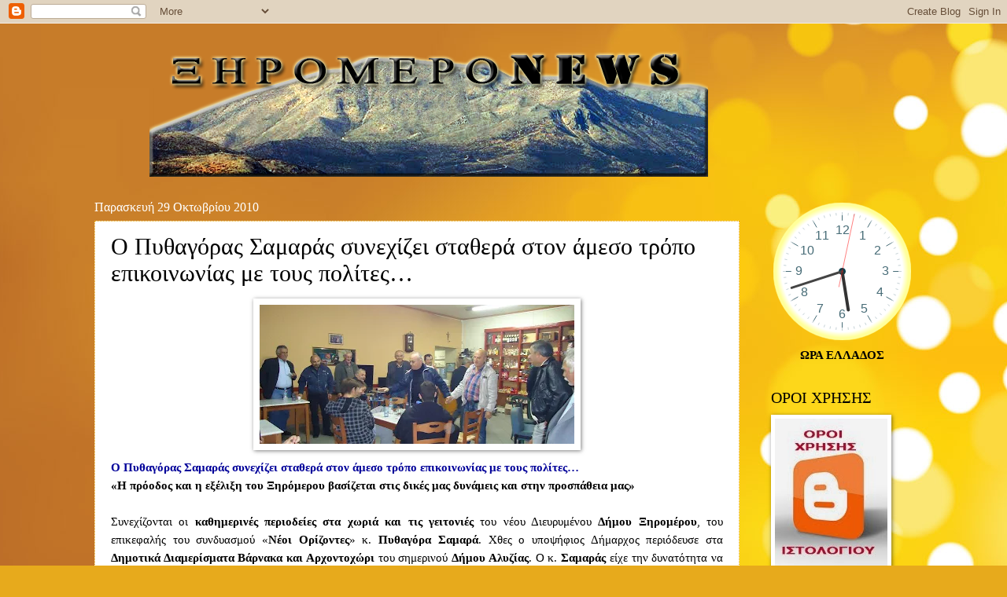

--- FILE ---
content_type: text/html; charset=UTF-8
request_url: https://xiromeronews.blogspot.com/2010/10/blog-post_29.html
body_size: 29325
content:
<!DOCTYPE html>
<html class='v2' dir='ltr' xmlns='http://www.w3.org/1999/xhtml' xmlns:b='http://www.google.com/2005/gml/b' xmlns:data='http://www.google.com/2005/gml/data' xmlns:expr='http://www.google.com/2005/gml/expr'>
<head>
<link href='https://www.blogger.com/static/v1/widgets/335934321-css_bundle_v2.css' rel='stylesheet' type='text/css'/>
<meta CONTENT='Author: xiromeronews, Ιστοσελίδα με επίκεντρο τον Πολιτισμό, την Ιστορία, τις Τέχνες, ειδήσεις, του Ξηρομέρου Αιτωλοακαρνανίας και όχι μόνο. Η προσπάθεια αφορά την ανάδειξη Πολιτισμικών, ιστορικών, τοπικών γεγονότων και η ενημέρωση των εκτός Ξηρομέρου συμπατριωτών μας.' name='Description'/>
<meta content=' xiromeronews ' name='xiromeronews'/>
<title>Ο  Πυθαγόρας Σαμαράς συνεχίζει σταθερά στον άμεσο τρόπο επικοινωνίας με τους πολίτες&#8230;</title>
<meta content='google0d2e06d4a3284561.html' name='google-site-verification'/>
<meta content='Author Name' name='Author'/>
<meta content='Author Email Address' name='Email'/>
<meta content='all' name='robots'/>
<meta content='index, follow' name='robots'/>
<meta content='Language Name' name='language'/>
<meta content='Country Name' name='country'/>
<meta content='blogger' name='generator'/>
<meta content='width=1100' name='viewport'/>
<meta content='text/html; charset=UTF-8' http-equiv='Content-Type'/>
<meta content='blogger' name='generator'/>
<link href='https://xiromeronews.blogspot.com/favicon.ico' rel='icon' type='image/x-icon'/>
<link href='https://xiromeronews.blogspot.com/2010/10/blog-post_29.html' rel='canonical'/>
<link rel="alternate" type="application/atom+xml" title="ΞηρόμεροNews -Ειδήσεις - Atom" href="https://xiromeronews.blogspot.com/feeds/posts/default" />
<link rel="alternate" type="application/rss+xml" title="ΞηρόμεροNews -Ειδήσεις - RSS" href="https://xiromeronews.blogspot.com/feeds/posts/default?alt=rss" />
<link rel="service.post" type="application/atom+xml" title="ΞηρόμεροNews -Ειδήσεις - Atom" href="https://www.blogger.com/feeds/8498977525020758618/posts/default" />

<link rel="alternate" type="application/atom+xml" title="ΞηρόμεροNews -Ειδήσεις - Atom" href="https://xiromeronews.blogspot.com/feeds/6025120017572981872/comments/default" />
<!--Can't find substitution for tag [blog.ieCssRetrofitLinks]-->
<link href='https://blogger.googleusercontent.com/img/b/R29vZ2xl/AVvXsEhw-geCjNV7LqAE5QQBnZB_ktGTe7HWOTcly8C5Ja-oo1U_DXrvTEDy5nxdnAIuRFyeR42KvYuiFvwI_hS41JxSXn00qtMsiXNJBJl6unncABPHU3SubqukYsJ0q6RvsgfEh2rnvOE_YEo/s400/DSC00673.JPG' rel='image_src'/>
<meta content='https://xiromeronews.blogspot.com/2010/10/blog-post_29.html' property='og:url'/>
<meta content='Ο  Πυθαγόρας Σαμαράς συνεχίζει σταθερά στον άμεσο τρόπο επικοινωνίας με τους πολίτες…' property='og:title'/>
<meta content='ΞηρόμεροNews - ΕΙΔΗΣΕΙΣ - ΞΗΡΟΜΕΡΟ -ΑΓΡΙΝΙΟ -ΑΚΤΙΟ -ΒΟΝΙΤΣΑ -ΘΕΡΜΟ -ΑΣΤΑΚΟΣ -ΝΑΥΠΑΚΤΟΣ' property='og:description'/>
<meta content='https://blogger.googleusercontent.com/img/b/R29vZ2xl/AVvXsEhw-geCjNV7LqAE5QQBnZB_ktGTe7HWOTcly8C5Ja-oo1U_DXrvTEDy5nxdnAIuRFyeR42KvYuiFvwI_hS41JxSXn00qtMsiXNJBJl6unncABPHU3SubqukYsJ0q6RvsgfEh2rnvOE_YEo/w1200-h630-p-k-no-nu/DSC00673.JPG' property='og:image'/>
<meta content='never' name='Expires'/>
<meta content='INDEX,FOLLOW' name='Robots'/>
<meta content='4 Days' name='Revisit-after'/>
<meta content='max-age=2592000' http-equiv='cache-control'/>
<meta content='ΞηρόμεροNews -Ειδήσεις: Ο  Πυθαγόρας Σαμαράς συνεχίζει σταθερά στον άμεσο τρόπο επικοινωνίας με τους πολίτες…' property='og:title'/>
<meta content='blog' property='og:type'/>
<meta content='https://xiromeronews.blogspot.com/2010/10/blog-post_29.html' property='og:url'/>
<meta content='ΞηρόμεροNews -Ειδήσεις' property='og:site_name'/>
<meta content='https://blogger.googleusercontent.com/img/b/R29vZ2xl/AVvXsEhw-geCjNV7LqAE5QQBnZB_ktGTe7HWOTcly8C5Ja-oo1U_DXrvTEDy5nxdnAIuRFyeR42KvYuiFvwI_hS41JxSXn00qtMsiXNJBJl6unncABPHU3SubqukYsJ0q6RvsgfEh2rnvOE_YEo/s72-c/DSC00673.JPG' property='og:image'/>
<style id='page-skin-1' type='text/css'><!--
/*
-----------------------------------------------
Blogger Template Style
Name:     Watermark
Designer: Blogger
URL:      www.blogger.com
----------------------------------------------- */
/* Variable definitions
====================
<Variable name="keycolor" description="Main Color" type="color" default="#c0a154"/>
<Group description="Page Text" selector="body">
<Variable name="body.font" description="Font" type="font"
default="normal normal 14px Arial, Tahoma, Helvetica, FreeSans, sans-serif"/>
<Variable name="body.text.color" description="Text Color" type="color" default="#333333"/>
</Group>
<Group description="Backgrounds" selector=".main-inner">
<Variable name="body.background.color" description="Outer Background" type="color" default="#c0a154"/>
<Variable name="footer.background.color" description="Footer Background" type="color" default="transparent"/>
</Group>
<Group description="Links" selector=".main-inner">
<Variable name="link.color" description="Link Color" type="color" default="#cc3300"/>
<Variable name="link.visited.color" description="Visited Color" type="color" default="#993322"/>
<Variable name="link.hover.color" description="Hover Color" type="color" default="#ff3300"/>
</Group>
<Group description="Blog Title" selector=".header h1">
<Variable name="header.font" description="Title Font" type="font"
default="normal normal 60px Georgia, Utopia, 'Palatino Linotype', Palatino, serif"/>
<Variable name="header.text.color" description="Title Color" type="color" default="#ffffff" />
</Group>
<Group description="Blog Description" selector=".header .description">
<Variable name="description.text.color" description="Description Color" type="color"
default="#997755" />
</Group>
<Group description="Tabs Text" selector=".tabs-inner .widget li a">
<Variable name="tabs.font" description="Font" type="font"
default="normal normal 20px Georgia, Utopia, 'Palatino Linotype', Palatino, serif"/>
<Variable name="tabs.text.color" description="Text Color" type="color" default="#000000"/>
<Variable name="tabs.selected.text.color" description="Selected Color" type="color" default="#000000"/>
</Group>
<Group description="Tabs Background" selector=".tabs-outer .PageList">
<Variable name="tabs.background.color" description="Background Color" type="color" default="transparent"/>
<Variable name="tabs.separator.color" description="Separator Color" type="color" default="#bf9e52"/>
</Group>
<Group description="Date Header" selector="h2.date-header">
<Variable name="date.font" description="Font" type="font"
default="normal normal 16px Arial, Tahoma, Helvetica, FreeSans, sans-serif"/>
<Variable name="date.text.color" description="Text Color" type="color" default="#997755"/>
</Group>
<Group description="Post" selector="h3.post-title, .comments h4">
<Variable name="post.title.font" description="Title Font" type="font"
default="normal normal 30px Georgia, Utopia, 'Palatino Linotype', Palatino, serif"/>
<Variable name="post.background.color" description="Background Color" type="color" default="transparent"/>
<Variable name="post.border.color" description="Border Color" type="color" default="#ccbb99" />
</Group>
<Group description="Post Footer" selector=".post-footer">
<Variable name="post.footer.text.color" description="Text Color" type="color" default="#997755"/>
</Group>
<Group description="Gadgets" selector="h2">
<Variable name="widget.title.font" description="Title Font" type="font"
default="normal normal 20px Georgia, Utopia, 'Palatino Linotype', Palatino, serif"/>
<Variable name="widget.title.text.color" description="Title Color" type="color" default="#000000"/>
<Variable name="widget.alternate.text.color" description="Alternate Color" type="color" default="#777777"/>
</Group>
<Group description="Footer" selector=".footer-inner">
<Variable name="footer.text.color" description="Text Color" type="color" default="#000000"/>
<Variable name="footer.widget.title.text.color" description="Gadget Title Color" type="color" default="#000000"/>
</Group>
<Group description="Footer Links" selector=".footer-inner">
<Variable name="footer.link.color" description="Link Color" type="color" default="#000000"/>
<Variable name="footer.link.visited.color" description="Visited Color" type="color" default="#000000"/>
<Variable name="footer.link.hover.color" description="Hover Color" type="color" default="#4e4747"/>
</Group>
<Variable name="body.background" description="Body Background" type="background"
color="#bf9e52" default="$(color) url(https://resources.blogblog.com/blogblog/data/1kt/watermark/body_background_birds.png) repeat scroll top left"/>
<Variable name="body.background.overlay" description="Overlay Background" type="background" color="#bf9e52"
default="transparent url(https://resources.blogblog.com/blogblog/data/1kt/watermark/body_overlay_birds.png) no-repeat scroll top right"/>
<Variable name="body.background.overlay.height" description="Overlay Background Height" type="length" default="121px" min="0" max="1000px"/>
<Variable name="tabs.background.inner" description="Tabs Background Inner" type="url" default="none"/>
<Variable name="tabs.background.outer" description="Tabs Background Outer" type="url" default="none"/>
<Variable name="tabs.border.size" description="Tabs Border Size" type="length" default="0" min="0" max="10px"/>
<Variable name="tabs.shadow.spread" description="Tabs Shadow Spread" type="length" default="0" min="0" max="100px"/>
<Variable name="main.padding.top" description="Main Padding Top" type="length" default="30px" min="0" max="100px"/>
<Variable name="main.cap.height" description="Main Cap Height" type="length" default="0" min="0" max="100px"/>
<Variable name="main.cap.image" description="Main Cap Image" type="url" default="none"/>
<Variable name="main.cap.overlay" description="Main Cap Overlay" type="url" default="none"/>
<Variable name="main.background" description="Main Background" type="background"
default="transparent none no-repeat scroll top left"/>
<Variable name="post.background.url" description="Post Background URL" type="url"
default="url(https://resources.blogblog.com/blogblog/data/1kt/watermark/post_background_birds.png)"/>
<Variable name="post.border.size" description="Post Border Size" type="length" default="1px" min="0" max="10px"/>
<Variable name="post.border.style" description="Post Border Style" type="string" default="dotted"/>
<Variable name="post.shadow.spread" description="Post Shadow Spread" type="length" default="0" min="0" max="100px"/>
<Variable name="footer.background" description="Footer Background" type="background"
color="#000000" default="$(color) url(https://resources.blogblog.com/blogblog/data/1kt/watermark/body_background_navigator.png) repeat scroll top left"/>
<Variable name="mobile.background.overlay" description="Mobile Background Overlay" type="string"
default="transparent none repeat scroll top left"/>
<Variable name="startSide" description="Side where text starts in blog language" type="automatic" default="left"/>
<Variable name="endSide" description="Side where text ends in blog language" type="automatic" default="right"/>
*/
/* Use this with templates/1ktemplate-*.html */
/* Content
----------------------------------------------- */
body {
font: normal normal 16px Georgia, Utopia, 'Palatino Linotype', Palatino, serif;
color: #000000;
background: #e7aa1c url(//themes.googleusercontent.com/image?id=0BwVBOzw_-hbMNWM4NjJmNDYtMDA5Yi00NGJjLWE0MzAtYjZjNzc2YjNhOTc2) no-repeat fixed top center /* Credit: friztin (http://www.istockphoto.com/googleimages.php?id=7598515&platform=blogger) */;
}
html body .content-outer {
min-width: 0;
max-width: 100%;
width: 100%;
}
.content-outer {
font-size: 92%;
}
a:link {
text-decoration:none;
color: #000000;
}
a:visited {
text-decoration:none;
color: #000000;
}
a:hover {
text-decoration:underline;
color: #4e4747;
}
.body-fauxcolumns .cap-top {
margin-top: 30px;
background: transparent none no-repeat scroll center center;
height: 121px;
}
.content-inner {
padding: 0;
}
/* Header
----------------------------------------------- */
.header-inner .Header .titlewrapper,
.header-inner .Header .descriptionwrapper {
padding-left: 20px;
padding-right: 20px;
}
.Header h1 {
font: normal normal 60px Georgia, Utopia, 'Palatino Linotype', Palatino, serif;
color: #ffffff;
text-shadow: 2px 2px rgba(0, 0, 0, .1);
}
.Header h1 a {
color: #ffffff;
}
.Header .description {
font-size: 140%;
color: #967453;
}
/* Tabs
----------------------------------------------- */
.tabs-inner .section {
margin: 0 20px;
}
.tabs-inner .PageList, .tabs-inner .LinkList, .tabs-inner .Labels {
margin-left: -11px;
margin-right: -11px;
background-color: transparent;
border-top: 0 solid #ffffff;
border-bottom: 0 solid #ffffff;
-moz-box-shadow: 0 0 0 rgba(0, 0, 0, .3);
-webkit-box-shadow: 0 0 0 rgba(0, 0, 0, .3);
-goog-ms-box-shadow: 0 0 0 rgba(0, 0, 0, .3);
box-shadow: 0 0 0 rgba(0, 0, 0, .3);
}
.tabs-inner .PageList .widget-content,
.tabs-inner .LinkList .widget-content,
.tabs-inner .Labels .widget-content {
margin: -3px -11px;
background: transparent none  no-repeat scroll right;
}
.tabs-inner .widget ul {
padding: 2px 25px;
max-height: 34px;
background: transparent none no-repeat scroll left;
}
.tabs-inner .widget li {
border: none;
}
.tabs-inner .widget li a {
display: inline-block;
padding: .25em 1em;
font: normal normal 20px Georgia, Utopia, 'Palatino Linotype', Palatino, serif;
color: #dd3000;
border-right: 1px solid #c2a15b;
}
.tabs-inner .widget li:first-child a {
border-left: 1px solid #c2a15b;
}
.tabs-inner .widget li.selected a, .tabs-inner .widget li a:hover {
color: #000000;
}
/* Headings
----------------------------------------------- */
h2 {
font: normal normal 20px Georgia, Utopia, 'Palatino Linotype', Palatino, serif;
color: #000000;
margin: 0 0 .5em;
}
h2.date-header {
font: normal normal 16px Georgia, Utopia, 'Palatino Linotype', Palatino, serif;
color: #ffffff;
}
/* Main
----------------------------------------------- */
.main-inner .column-center-inner,
.main-inner .column-left-inner,
.main-inner .column-right-inner {
padding: 0 5px;
}
.main-outer {
margin-top: 0;
background: transparent none no-repeat scroll top left;
}
.main-inner {
padding-top: 30px;
}
.main-cap-top {
position: relative;
}
.main-cap-top .cap-right {
position: absolute;
height: 0;
width: 100%;
bottom: 0;
background: transparent none repeat-x scroll bottom center;
}
.main-cap-top .cap-left {
position: absolute;
height: 245px;
width: 280px;
right: 0;
bottom: 0;
background: transparent none no-repeat scroll bottom left;
}
/* Posts
----------------------------------------------- */
.post-outer {
padding: 15px 20px;
margin: 0 0 25px;
background: #ffffff url(//https://resources.blogblog.com/blogblog/data/1kt/watermark/post_background_birds.png) repeat scroll top left;
_background-image: none;
border: dotted 1px #e7aa1c;
-moz-box-shadow: 0 0 0 rgba(0, 0, 0, .1);
-webkit-box-shadow: 0 0 0 rgba(0, 0, 0, .1);
-goog-ms-box-shadow: 0 0 0 rgba(0, 0, 0, .1);
box-shadow: 0 0 0 rgba(0, 0, 0, .1);
}
h3.post-title {
font: normal normal 30px Georgia, Utopia, 'Palatino Linotype', Palatino, serif;
margin: 0;
}
.comments h4 {
font: normal normal 30px Georgia, Utopia, 'Palatino Linotype', Palatino, serif;
margin: 1em 0 0;
}
.post-body {
font-size: 105%;
line-height: 1.5;
position: relative;
}
.post-header {
margin: 0 0 1em;
color: #967453;
}
.post-footer {
margin: 10px 0 0;
padding: 10px 0 0;
color: #967453;
border-top: dashed 1px #757575;
}
#blog-pager {
font-size: 140%
}
#comments .comment-author {
padding-top: 1.5em;
border-top: dashed 1px #757575;
background-position: 0 1.5em;
}
#comments .comment-author:first-child {
padding-top: 0;
border-top: none;
}
.avatar-image-container {
margin: .2em 0 0;
}
/* Comments
----------------------------------------------- */
.comments .comments-content .icon.blog-author {
background-repeat: no-repeat;
background-image: url([data-uri]);
}
.comments .comments-content .loadmore a {
border-top: 1px solid #757575;
border-bottom: 1px solid #757575;
}
.comments .continue {
border-top: 2px solid #757575;
}
/* Widgets
----------------------------------------------- */
.widget ul, .widget #ArchiveList ul.flat {
padding: 0;
list-style: none;
}
.widget ul li, .widget #ArchiveList ul.flat li {
padding: .35em 0;
text-indent: 0;
border-top: dashed 1px #757575;
}
.widget ul li:first-child, .widget #ArchiveList ul.flat li:first-child {
border-top: none;
}
.widget .post-body ul {
list-style: disc;
}
.widget .post-body ul li {
border: none;
}
.widget .zippy {
color: #757575;
}
.post-body img, .post-body .tr-caption-container, .Profile img, .Image img,
.BlogList .item-thumbnail img {
padding: 5px;
background: #fff;
-moz-box-shadow: 1px 1px 5px rgba(0, 0, 0, .5);
-webkit-box-shadow: 1px 1px 5px rgba(0, 0, 0, .5);
-goog-ms-box-shadow: 1px 1px 5px rgba(0, 0, 0, .5);
box-shadow: 1px 1px 5px rgba(0, 0, 0, .5);
}
.post-body img, .post-body .tr-caption-container {
padding: 8px;
}
.post-body .tr-caption-container {
color: #333333;
}
.post-body .tr-caption-container img {
padding: 0;
background: transparent;
border: none;
-moz-box-shadow: 0 0 0 rgba(0, 0, 0, .1);
-webkit-box-shadow: 0 0 0 rgba(0, 0, 0, .1);
-goog-ms-box-shadow: 0 0 0 rgba(0, 0, 0, .1);
box-shadow: 0 0 0 rgba(0, 0, 0, .1);
}
/* Footer
----------------------------------------------- */
.footer-outer {
color:#cbb998;
background: #000000 url(//www.blogblog.com/1kt/watermark/body_background_navigator.png) repeat scroll top left;
}
.footer-outer a {
color: #ff7353;
}
.footer-outer a:visited {
color: #dc5030;
}
.footer-outer a:hover {
color: #ff9675;
}
.footer-outer .widget h2 {
color: #eddbba;
}
/* Mobile
----------------------------------------------- */
body.mobile  {
background-size: 100% auto;
}
.mobile .body-fauxcolumn-outer {
background: transparent none repeat scroll top left;
}
html .mobile .mobile-date-outer {
border-bottom: none;
background: #ffffff url(//https://resources.blogblog.com/blogblog/data/1kt/watermark/post_background_birds.png) repeat scroll top left;
_background-image: none;
margin-bottom: 10px;
}
.mobile .main-inner .date-outer {
padding: 0;
}
.mobile .main-inner .date-header {
margin: 10px;
}
.mobile .main-cap-top {
z-index: -1;
}
.mobile .content-outer {
font-size: 100%;
}
.mobile .post-outer {
padding: 10px;
}
.mobile .main-cap-top .cap-left {
background: transparent none no-repeat scroll bottom left;
}
.mobile .body-fauxcolumns .cap-top {
margin: 0;
}
.mobile-link-button {
background: #ffffff url(//https://resources.blogblog.com/blogblog/data/1kt/watermark/post_background_birds.png) repeat scroll top left;
}
.mobile-link-button a:link, .mobile-link-button a:visited {
color: #000000;
}
.mobile-index-date .date-header {
color: #ffffff;
}
.mobile-index-contents {
color: #000000;
}
.mobile .tabs-inner .section {
margin: 0;
}
.mobile .tabs-inner .PageList {
margin-left: 0;
margin-right: 0;
}
.mobile .tabs-inner .PageList .widget-content {
margin: 0;
color: #000000;
background: #ffffff url(//https://resources.blogblog.com/blogblog/data/1kt/watermark/post_background_birds.png) repeat scroll top left;
}
.mobile .tabs-inner .PageList .widget-content .pagelist-arrow {
border-left: 1px solid #c2a15b;
}
.jump-link {
text-align:left;
}
.jump-link a { font-size:15px; padding:4px;border: 0px solid #000; background-color:#fff; color:#000;font-weight:bold;
}
.jump-link a:hover {text-decoration:none;background-color:#bfbfbf;color:#ffffff;box-shadow: 2px 2px 2px 2px #ccc;
}

--></style>
<style id='template-skin-1' type='text/css'><!--
body {
min-width: 1080px;
}
.content-outer, .content-fauxcolumn-outer, .region-inner {
min-width: 1080px;
max-width: 1080px;
_width: 1080px;
}
.main-inner .columns {
padding-left: 0px;
padding-right: 220px;
}
.main-inner .fauxcolumn-center-outer {
left: 0px;
right: 220px;
/* IE6 does not respect left and right together */
_width: expression(this.parentNode.offsetWidth -
parseInt("0px") -
parseInt("220px") + 'px');
}
.main-inner .fauxcolumn-left-outer {
width: 0px;
}
.main-inner .fauxcolumn-right-outer {
width: 220px;
}
.main-inner .column-left-outer {
width: 0px;
right: 100%;
margin-left: -0px;
}
.main-inner .column-right-outer {
width: 220px;
margin-right: -220px;
}
#layout {
min-width: 0;
}
#layout .content-outer {
min-width: 0;
width: 800px;
}
#layout .region-inner {
min-width: 0;
width: auto;
}
#header-inner img {margin: 0 auto 0 90px;}                     /* position to logo image */
--></style>
<!-- Global site tag (gtag.js) - Google Analytics -->
<script async='async' src='https://www.googletagmanager.com/gtag/js?id=UA-11984389-1'></script>
<script>
  window.dataLayer = window.dataLayer || [];
  function gtag(){dataLayer.push(arguments);}
  gtag('js', new Date());

  gtag('config', 'UA-11984389-1');
  
</script>
<!-- Global site tag (gtag.js) - Google Analytics -->
<script async='async' src='https://www.googletagmanager.com/gtag/js?id=UA-11984389-1'></script>
<script>
  window.dataLayer = window.dataLayer || [];
  function gtag(){dataLayer.push(arguments);}
  gtag('js', new Date());

  gtag('config', 'G-8GD9QCHEJW');
</script>
<link href='https://www.blogger.com/dyn-css/authorization.css?targetBlogID=8498977525020758618&amp;zx=e2ff87de-4811-4532-be9c-0298cbbe852c' media='none' onload='if(media!=&#39;all&#39;)media=&#39;all&#39;' rel='stylesheet'/><noscript><link href='https://www.blogger.com/dyn-css/authorization.css?targetBlogID=8498977525020758618&amp;zx=e2ff87de-4811-4532-be9c-0298cbbe852c' rel='stylesheet'/></noscript>
<meta name='google-adsense-platform-account' content='ca-host-pub-1556223355139109'/>
<meta name='google-adsense-platform-domain' content='blogspot.com'/>

<!-- data-ad-client=ca-pub-1388496931328860 -->

<link rel="stylesheet" href="https://fonts.googleapis.com/css2?display=swap&family=Tahoma&family=Stalinist+One&family=Open+Sans"></head>
<body class='loading'>
<div class='navbar section' id='navbar'><div class='widget Navbar' data-version='1' id='Navbar1'><script type="text/javascript">
    function setAttributeOnload(object, attribute, val) {
      if(window.addEventListener) {
        window.addEventListener('load',
          function(){ object[attribute] = val; }, false);
      } else {
        window.attachEvent('onload', function(){ object[attribute] = val; });
      }
    }
  </script>
<div id="navbar-iframe-container"></div>
<script type="text/javascript" src="https://apis.google.com/js/platform.js"></script>
<script type="text/javascript">
      gapi.load("gapi.iframes:gapi.iframes.style.bubble", function() {
        if (gapi.iframes && gapi.iframes.getContext) {
          gapi.iframes.getContext().openChild({
              url: 'https://www.blogger.com/navbar/8498977525020758618?po\x3d6025120017572981872\x26origin\x3dhttps://xiromeronews.blogspot.com',
              where: document.getElementById("navbar-iframe-container"),
              id: "navbar-iframe"
          });
        }
      });
    </script><script type="text/javascript">
(function() {
var script = document.createElement('script');
script.type = 'text/javascript';
script.src = '//pagead2.googlesyndication.com/pagead/js/google_top_exp.js';
var head = document.getElementsByTagName('head')[0];
if (head) {
head.appendChild(script);
}})();
</script>
</div></div>
<div class='body-fauxcolumns'>
<div class='fauxcolumn-outer body-fauxcolumn-outer'>
<div class='cap-top'>
<div class='cap-left'></div>
<div class='cap-right'></div>
</div>
<div class='fauxborder-left'>
<div class='fauxborder-right'></div>
<div class='fauxcolumn-inner'>
</div>
</div>
<div class='cap-bottom'>
<div class='cap-left'></div>
<div class='cap-right'></div>
</div>
</div>
</div>
<div class='content'>
<div class='content-fauxcolumns'>
<div class='fauxcolumn-outer content-fauxcolumn-outer'>
<div class='cap-top'>
<div class='cap-left'></div>
<div class='cap-right'></div>
</div>
<div class='fauxborder-left'>
<div class='fauxborder-right'></div>
<div class='fauxcolumn-inner'>
</div>
</div>
<div class='cap-bottom'>
<div class='cap-left'></div>
<div class='cap-right'></div>
</div>
</div>
</div>
<div class='content-outer'>
<div class='content-cap-top cap-top'>
<div class='cap-left'></div>
<div class='cap-right'></div>
</div>
<div class='fauxborder-left content-fauxborder-left'>
<div class='fauxborder-right content-fauxborder-right'></div>
<div class='content-inner'>
<header>
<div class='header-outer'>
<div class='header-cap-top cap-top'>
<div class='cap-left'></div>
<div class='cap-right'></div>
</div>
<div class='fauxborder-left header-fauxborder-left'>
<div class='fauxborder-right header-fauxborder-right'></div>
<div class='region-inner header-inner'>
<div class='header section' id='header'><div class='widget Header' data-version='1' id='Header1'>
<div id='header-inner'>
<a href='https://xiromeronews.blogspot.com/' style='display: block'>
<img alt='ΞηρόμεροNews -Ειδήσεις' height='195px; ' id='Header1_headerimg' src='https://blogger.googleusercontent.com/img/b/R29vZ2xl/AVvXsEiXGl2_QEQDxTUeNNQuAspHJAPIxAuRtGO1lWVzux_Rv_iFiEijSENe5zNcAA-_qCMrN2T4B5k3WBpoaHCxz5VbGu1t0WG18Xc5HObQdh8S-I6WD1SM25uilcr7IGYoBe3rZGYSQPtjou8/s752/newlogo.png' style='display: block' width='710px; '/>
</a>
</div>
</div></div>
</div>
</div>
<div class='header-cap-bottom cap-bottom'>
<div class='cap-left'></div>
<div class='cap-right'></div>
</div>
</div>
</header>
<div class='tabs-outer'>
<div class='tabs-cap-top cap-top'>
<div class='cap-left'></div>
<div class='cap-right'></div>
</div>
<div class='fauxborder-left tabs-fauxborder-left'>
<div class='fauxborder-right tabs-fauxborder-right'></div>
<div class='region-inner tabs-inner'>
<div class='tabs no-items section' id='crosscol'></div>
<div class='tabs no-items section' id='crosscol-overflow'></div>
</div>
</div>
<div class='tabs-cap-bottom cap-bottom'>
<div class='cap-left'></div>
<div class='cap-right'></div>
</div>
</div>
<div class='main-outer'>
<div class='main-cap-top cap-top'>
<div class='cap-left'></div>
<div class='cap-right'></div>
</div>
<div class='fauxborder-left main-fauxborder-left'>
<div class='fauxborder-right main-fauxborder-right'></div>
<div class='region-inner main-inner'>
<div class='columns fauxcolumns'>
<div class='fauxcolumn-outer fauxcolumn-center-outer'>
<div class='cap-top'>
<div class='cap-left'></div>
<div class='cap-right'></div>
</div>
<div class='fauxborder-left'>
<div class='fauxborder-right'></div>
<div class='fauxcolumn-inner'>
</div>
</div>
<div class='cap-bottom'>
<div class='cap-left'></div>
<div class='cap-right'></div>
</div>
</div>
<div class='fauxcolumn-outer fauxcolumn-left-outer'>
<div class='cap-top'>
<div class='cap-left'></div>
<div class='cap-right'></div>
</div>
<div class='fauxborder-left'>
<div class='fauxborder-right'></div>
<div class='fauxcolumn-inner'>
</div>
</div>
<div class='cap-bottom'>
<div class='cap-left'></div>
<div class='cap-right'></div>
</div>
</div>
<div class='fauxcolumn-outer fauxcolumn-right-outer'>
<div class='cap-top'>
<div class='cap-left'></div>
<div class='cap-right'></div>
</div>
<div class='fauxborder-left'>
<div class='fauxborder-right'></div>
<div class='fauxcolumn-inner'>
</div>
</div>
<div class='cap-bottom'>
<div class='cap-left'></div>
<div class='cap-right'></div>
</div>
</div>
<!-- corrects IE6 width calculation -->
<div class='columns-inner'>
<div class='column-center-outer'>
<div class='column-center-inner'>
<div class='main section' id='main'><div class='widget Blog' data-version='1' id='Blog1'>
<div class='blog-posts hfeed'>

          <div class="date-outer">
        
<h2 class='date-header'><span>Παρασκευή 29 Οκτωβρίου 2010</span></h2>

          <div class="date-posts">
        
<div class='post-outer'>
<div class='post hentry' itemprop='blogPost' itemscope='itemscope' itemtype='http://schema.org/BlogPosting'>
<meta content='https://blogger.googleusercontent.com/img/b/R29vZ2xl/AVvXsEhw-geCjNV7LqAE5QQBnZB_ktGTe7HWOTcly8C5Ja-oo1U_DXrvTEDy5nxdnAIuRFyeR42KvYuiFvwI_hS41JxSXn00qtMsiXNJBJl6unncABPHU3SubqukYsJ0q6RvsgfEh2rnvOE_YEo/s400/DSC00673.JPG' itemprop='image_url'/>
<meta content='8498977525020758618' itemprop='blogId'/>
<meta content='6025120017572981872' itemprop='postId'/>
<a name='6025120017572981872'></a>
<h3 class='post-title entry-title' itemprop='name'>
Ο  Πυθαγόρας Σαμαράς συνεχίζει σταθερά στον άμεσο τρόπο επικοινωνίας με τους πολίτες&#8230;
</h3>
<div class='post-header'>
<div class='post-header-line-1'></div>
</div>
<div class='post-body entry-content' id='post-body-6025120017572981872' itemprop='description articleBody'>
<div align="justify"><a href="https://blogger.googleusercontent.com/img/b/R29vZ2xl/AVvXsEhw-geCjNV7LqAE5QQBnZB_ktGTe7HWOTcly8C5Ja-oo1U_DXrvTEDy5nxdnAIuRFyeR42KvYuiFvwI_hS41JxSXn00qtMsiXNJBJl6unncABPHU3SubqukYsJ0q6RvsgfEh2rnvOE_YEo/s1600/DSC00673.JPG"><img alt="" border="0" id="BLOGGER_PHOTO_ID_5533362744285495202" src="https://blogger.googleusercontent.com/img/b/R29vZ2xl/AVvXsEhw-geCjNV7LqAE5QQBnZB_ktGTe7HWOTcly8C5Ja-oo1U_DXrvTEDy5nxdnAIuRFyeR42KvYuiFvwI_hS41JxSXn00qtMsiXNJBJl6unncABPHU3SubqukYsJ0q6RvsgfEh2rnvOE_YEo/s400-rw/DSC00673.JPG" style="TEXT-ALIGN: center; MARGIN: 0px auto 10px; WIDTH: 400px; DISPLAY: block; HEIGHT: 177px; CURSOR: hand" /></a> <strong><span style="color:#000099;">Ο Πυθαγόρας Σαμαράς συνεχίζει σταθερά στον άμεσο τρόπο επικοινωνίας με τους πολίτες&#8230;<br /></span>&#171;Η πρόοδος και η εξέλιξη του Ξηρόμερου βασίζεται στις δικές μας δυνάμεις και στην προσπάθεια μας&#187;<br /></strong><br />Συνεχίζονται οι <strong>καθημερινές περιοδείες στα χωριά και τις γειτονιές</strong> του νέου Διευρυμένου <strong>Δήμου Ξηρομέρου</strong>, του επικεφαλής του συνδυασμού &#171;<strong>Νέοι Ορίζοντες</strong>&#187; κ. <strong>Πυθαγόρα Σαμαρά</strong>. Χθες ο υποψήφιος Δήμαρχος περιόδευσε στα <strong>Δημοτικά Διαμερίσματα Βάρνακα και Αρχοντοχώρι</strong> του σημερινού <strong>Δήμου Αλυζίας</strong>. Ο κ. <strong>Σαμαράς</strong> είχε την δυνατότητα να συζητήσει με τους δημότες με ένα ξεκάθαρο ύφος για <strong>όλα τα κρίσιμα και σημαντικά ζητήματα που αντιμετωπίζει η τοπική κοινωνία.</strong> Συνεχίζοντας την προσπάθεια που κάνει όλο αυτό το διάστημα να καταγράψει το σύνολο των θεμάτων ενημερώνει καθημερινά τους δημότες για το πρόγραμμα του . Στις τοποθετήσεις του ο κ. <strong>Πυθαγόρας Σαμαράς</strong> επιμένει σταθερά και επίμονα οτί η δυναμική της περιοχής είναι το πλούσιο φυσικό περιβάλλον, το υδάτινο στοιχείο, το παραγωγικό περιοχής δυναμικό που δραστηριοποιείται με την κτηνοτροφία, την αλιεία και την αγροτική παραγωγή. Όλα τα παραπάνω αποτελούν τις βασικές προϋποθέσεις για την <strong>εξέλιξη και την πρόοδο της περιοχής αλλά και προτεραιότητες για τη νέα Δημοτική Αρχή</strong>. </div><div align="justify">&#171;<strong>Η πρόοδος και η εξέλιξη του Ξηρομέρου βασίζεται στις δικές μας δυνάμεις και στην προσπάθεια μας</strong>&#187; υπογράμμισε χθες στην ομιλία του ο κ. <strong>Πυθαγόρας Σαμαράς</strong> απευθυνόμενος στο συγκεντρωμένο κοινό που παρακολουθούσε με αμείωτο ενδιαφέρον την ομιλία του. Οι περιοδείες του κ. <strong>Σαμαρά</strong> συνεχίστηκαν σήμερα στην έδρα του σημερινού Δήμου Αλυζίας, το <strong>Μύτικα</strong> αλλά και την <strong>Κανδήλα,</strong> ενώ αύριο ο επικεφαλής του συνδυασμού Νέοι Ορίζοντες θα επισκεφθεί τα Δημοτικά Διαμερίσματα <strong>Βλυζιανά και Σκουρτού.</strong> </div><div align="justify"></div><br /><em>Από το Γραφείο Τύπου του Υποψηφίου Δημάρχου Ξηρομέρου Π. Σαμαρά</em>
<div style='clear: both;'></div>
</div>
<div class='post-footer'>
<div class='post-footer-line post-footer-line-1'><span class='post-author vcard'>
</span>
<span class='post-timestamp'>
at
<meta content='https://xiromeronews.blogspot.com/2010/10/blog-post_29.html' itemprop='url'/>
<a class='timestamp-link' href='https://xiromeronews.blogspot.com/2010/10/blog-post_29.html' rel='bookmark' title='permanent link'><abbr class='published' itemprop='datePublished' title='2010-10-29T10:09:00+03:00'>Παρασκευή, Οκτωβρίου 29, 2010</abbr></a>
</span>
<span class='post-comment-link'>
</span>
<span class='post-icons'>
</span>
<div class='post-share-buttons goog-inline-block'>
<a class='goog-inline-block share-button sb-email' href='https://www.blogger.com/share-post.g?blogID=8498977525020758618&postID=6025120017572981872&target=email' target='_blank' title='Αποστολή με μήνυμα ηλεκτρονικού ταχυδρομείου
'><span class='share-button-link-text'>Αποστολή με μήνυμα ηλεκτρονικού ταχυδρομείου
</span></a><a class='goog-inline-block share-button sb-blog' href='https://www.blogger.com/share-post.g?blogID=8498977525020758618&postID=6025120017572981872&target=blog' onclick='window.open(this.href, "_blank", "height=270,width=475"); return false;' target='_blank' title='BlogThis!'><span class='share-button-link-text'>BlogThis!</span></a><a class='goog-inline-block share-button sb-twitter' href='https://www.blogger.com/share-post.g?blogID=8498977525020758618&postID=6025120017572981872&target=twitter' target='_blank' title='Κοινοποίηση στο X'><span class='share-button-link-text'>Κοινοποίηση στο X</span></a><a class='goog-inline-block share-button sb-facebook' href='https://www.blogger.com/share-post.g?blogID=8498977525020758618&postID=6025120017572981872&target=facebook' onclick='window.open(this.href, "_blank", "height=430,width=640"); return false;' target='_blank' title='Μοιραστείτε το στο Facebook'><span class='share-button-link-text'>Μοιραστείτε το στο Facebook</span></a><a class='goog-inline-block share-button sb-pinterest' href='https://www.blogger.com/share-post.g?blogID=8498977525020758618&postID=6025120017572981872&target=pinterest' target='_blank' title='Κοινοποίηση στο Pinterest'><span class='share-button-link-text'>Κοινοποίηση στο Pinterest</span></a>
</div>
<span class='post-backlinks post-comment-link'>
</span>
</div>
<div class='post-footer-line post-footer-line-2'><span class='post-labels'>
</span>
</div>
<div class='post-footer-line post-footer-line-3'><span class='post-location'>
</span>
</div>
</div>
</div>
<div class='comments' id='comments'>
<a name='comments'></a>
<h4>Δεν υπάρχουν σχόλια:</h4>
<div id='Blog1_comments-block-wrapper'>
<dl class='avatar-comment-indent' id='comments-block'>
</dl>
</div>
<p class='comment-footer'>
<div class='comment-form'>
<a name='comment-form'></a>
<h4 id='comment-post-message'>Δημοσίευση σχολίου</h4>
<p>Τι λες γι αυτό αγαπητό Ξηρόμερο</p>
<a href='https://www.blogger.com/comment/frame/8498977525020758618?po=6025120017572981872&hl=el&saa=85391&origin=https://xiromeronews.blogspot.com' id='comment-editor-src'></a>
<iframe allowtransparency='true' class='blogger-iframe-colorize blogger-comment-from-post' frameborder='0' height='410px' id='comment-editor' name='comment-editor' src='' width='100%'></iframe>
<script src='https://www.blogger.com/static/v1/jsbin/2830521187-comment_from_post_iframe.js' type='text/javascript'></script>
<script type='text/javascript'>
      BLOG_CMT_createIframe('https://www.blogger.com/rpc_relay.html');
    </script>
</div>
</p>
</div>
</div>

        </div></div>
      
</div>
<div class='blog-pager' id='blog-pager'>
<span id='blog-pager-newer-link'>
<a class='blog-pager-newer-link' href='https://xiromeronews.blogspot.com/2010/10/lpg.html' id='Blog1_blog-pager-newer-link' title='Νεότερη ανάρτηση'>Νεότερη ανάρτηση</a>
</span>
<span id='blog-pager-older-link'>
<a class='blog-pager-older-link' href='https://xiromeronews.blogspot.com/2010/10/blog-post_3818.html' id='Blog1_blog-pager-older-link' title='Παλαιότερη Ανάρτηση'>Παλαιότερη Ανάρτηση</a>
</span>
<a class='home-link' href='https://xiromeronews.blogspot.com/'>Αρχική σελίδα</a>
</div>
<div class='clear'></div>
<div class='post-feeds'>
<div class='feed-links'>
Εγγραφή σε:
<a class='feed-link' href='https://xiromeronews.blogspot.com/feeds/6025120017572981872/comments/default' target='_blank' type='application/atom+xml'>Σχόλια ανάρτησης (Atom)</a>
</div>
</div>
</div><div class='widget HTML' data-version='1' id='HTML300'>
<div id='fb-root'></div><script>$(".tab-facebook").append("<div class='fb-comments' data-href='https://xiromeronews.blogspot.com/2010/10/blog-post_29.html' data-width='100%' data-numposts='5' data-colorscheme='light'></div>");</script>
          
</div><div class='widget HTML' data-version='1' id='HTML301'>

            <script type='text/javascript'>
            var disqus_shortname = '
';
             (function() {
              var dsq = document.createElement('script'); dsq.type = 'text/javascript'; dsq.async = true;
              dsq.src = '//' + disqus_shortname + '.disqus.com/embed.js';
              (document.getElementsByTagName('head')[0] || document.getElementsByTagName('body')[0]).appendChild(dsq);
              })();
            </script>
          
</div></div>
</div>
</div>
<div class='column-left-outer'>
<div class='column-left-inner'>
<aside>
</aside>
</div>
</div>
<div class='column-right-outer'>
<div class='column-right-inner'>
<aside>
<div class='sidebar section' id='sidebar-right-1'><div class='widget HTML' data-version='1' id='HTML3'>
<div class='widget-content'>
<table>
              <tr><td style="text-align: center;"><canvas id="canvas_tt5dc85ed9391c0" width="175" height="175"></canvas></td></tr>
              <tr><td style="text-align: center; font-weight: bold"><a href="//24timezones.com/world_directory/time_in_athens.php" style="text-decoration: none" class="clock24" id="tz24-1573412569-c126-eyJzaXplIjoiMTc1IiwiYmdjb2xvciI6IkZGRkY5OSIsImxhbmciOiJlbiIsInR5cGUiOiJhIiwiY2FudmFzX2lkIjoiY2FudmFzX3R0NWRjODVlZDkzOTFjMCJ9" title="XIROMERONEWS" target="_blank">ΩΡΑ ΕΛΛΑΔΟΣ</a></td></tr>
          </table>
<script type="text/javascript" src="//w.24timezones.com/l.js" async="async" ></script>
</div>
<div class='clear'></div>
</div><div class='widget Image' data-version='1' id='Image1'>
<h2>ΟΡΟΙ  ΧΡΗΣΗΣ</h2>
<div class='widget-content'>
<a href='http://xiromeronews.blogspot.gr/2014/02/blog-post_6558.html'>
<img alt='ΟΡΟΙ  ΧΡΗΣΗΣ' height='200' id='Image1_img' src='https://blogger.googleusercontent.com/img/b/R29vZ2xl/AVvXsEioKHLkLWHxSrdN3HGoczAQQYFYHfHJ2hnWoZSrUv51cQ9a1Vsxtn0fKCyioPB_6qx7EU8DeVh3ibvELFWeIm1rgsFOwpxJsZGQFx4XREy-ksd4NsEsnA1CkZ9e21AYAgN8oxY4PaJ32jp1/s1600/Blogger.jpg' width='143'/>
</a>
<br/>
</div>
<div class='clear'></div>
</div><div class='widget Text' data-version='1' id='Text1'>
<h2 class='title'>Επικοινωνία</h2>
<div class='widget-content'>
<em>Στείλτε μας τη δική σας άποψη στο παρακάτω e-mail:</em><br/><a href="mailto:xiromeronews@gmail.com"><strong><span style="color:#990000;">xiromeronews@gmail.com</span></strong></a><span style="color:#990000;"><br/></span>
</div>
<div class='clear'></div>
</div><div class='widget Image' data-version='1' id='Image2'>
<h2>e-νημέρωση</h2>
<div class='widget-content'>
<a href='https://xiromeronews.blogspot.gr/2014/02/blog-post_6558.html'>
<img alt='e-νημέρωση' height='84' id='Image2_img' src='https://blogger.googleusercontent.com/img/b/R29vZ2xl/AVvXsEiYKM6mJzc13iUtbF_yk3NEsshmomPBvJfUi1di3fLn7RZuea4KhyphenhyphenMQya3_5kDWkG4FC2spnyLfrsIhJDSZi6zXnn9N4zOhRBc4xcwMbdU2AroMNNqX1wT6-QKYS8xCf4gwe6oiq6hC_Lk/s211/xirnews.jpg' width='211'/>
</a>
<br/>
</div>
<div class='clear'></div>
</div><div class='widget LinkList' data-version='1' id='LinkList11'>
<h2>ΞηρόμεροBlogs</h2>
<div class='widget-content'>
<ul>
<li><a href='http://agrampelonews.blogspot.com/'>ΑΓΡΑΜΠΕΛΟNEWS</a></li>
<li><a href='http://aetosxiromeroy.blogspot.com/'>ΑΕΤΟΣ</a></li>
<li><a href='http://aktiovonitsanews.blogspot.gr/'>ΑΚΤΙΟ ΒΟΝΙΤΣΑ NEWS</a></li>
<li><a href='http://aktiovonitsapress.blogspot.com/'>ΑΚΤΙΟ ΒΟΝΙΤΣΑ PRESS</a></li>
<li><a href='http://www.amvrakikosnews.com/'>ΑΜΒΡΑΚΙΚΟΣ NEWS</a></li>
<li><a href='http://arxontoxwri.blogspot.gr/'>ΑΡΧΟΝΤΟΧΩΡΙ</a></li>
<li><a href='http://astakosnp.wordpress.com/'>ΑΣΤΑΚΟΣ ΔΙΑΧΡΟΝΙΚΟΣ</a></li>
<li><a href='http://www.astakos-news.gr/'>ΑΣΤΑΚΟΣ NEWS</a></li>
<li><a href='https://www.facebook.com/%CE%92%CE%9B%CE%A5%CE%96%CE%99%CE%91%CE%9D%CE%91-%CE%9E%CE%97%CE%A1%CE%9F%CE%9C%CE%95%CE%A1%CE%9F%CE%A5-260969537314949/'>ΒΛΥΖΙΑΝΑ</a></li>
<li><a href='https://hkoritouamvrakikou.blogspot.com/'>ΒΟΝΙΤΣΑ  ΑΝΑΚΤΟΡΙΟ ΜΕΔΕΩΝΑ ΚΕΚΡΟΠΙΑ</a></li>
<li><a href='http://vonitsanea.blogspot.gr/'>ΒΟΝΙΤΣΑ ΝΕΑ</a></li>
<li><a href='http://vonitsapatrida.blogspot.gr'>ΒΟΝΙΤΣΑ ΠΑΤΡΙΔΑ</a></li>
<li><a href='http://vonitsaonline.blogspot.gr/'>ΒΟΝΙΤΣΑ ONLINE</a></li>
<li><a href='http://gouriotissa.blogspot.com/'>ΓΟΥΡΙΩΤΙΣΣΑ</a></li>
<li><a href='http://dragamesto.blogspot.gr/'>ΔΡΑΓΑΜΕΣΤΟ NEWS</a></li>
<li><a href='http://e-vonitsa.blogspot.com/'>Ε-ΒΟΝΙΤΣΑ</a></li>
<li><a href='http://kandilatoxoriomas.blogspot.gr/'>ΚΑΝΔΗΛΑ</a></li>
<li><a href='http://katounakoupepe.blogspot.gr/'>ΚΑΤΟΥΝΑ ΚΟΥ ΠΕ ΠΕ</a></li>
<li><a href='http://katounavoice.blogspot.gr/'>ΚΑΤΟΥΝΑ VOICE</a></li>
<li><a href='http://katouniotis.blogspot.com/'>ΚΑΤΟΥΝΙΩΤΗΣ</a></li>
<li><a href='http://katochinews.blogspot.gr/'>ΚΑΤΟΧΗ NEWS</a></li>
<li><a href='https://www.konopinanews.com/'>ΚΩΝΩΠΙΝΑ NEWS</a></li>
<li><a href='http://maheras.wordpress.com/'>ΜΑΧΑΙΡΑΣ</a></li>
<li><a href='http://mpampini.blogspot.com/'>ΜΠΑΜΠΙΝΗ</a></li>
<li><a href='https://www.facebook.com/vonitsamy/'>ΜΥ ΒΟΝΙΤΣΑ GR</a></li>
<li><a href='http://mytikaspress.blogspot.com/'>ΜΥΤΙΚΑΣ PRESS</a></li>
<li><a href='http://xiromeritis.blogspot.gr/'>ΞΗΡΟΜΕΡΙΤΗΣ</a></li>
<li><a href='https://www.facebook.com/ksiromero.matia'>ΞΗΡΟΜΕΡΙΤΙΚΗ ΜΑΤΙΑ</a></li>
<li><a href='http://xiromeritissa.wordpress.com/'>ΞΗΡΟΜΕΡΙΤΙΣΣΑ BLOG</a></li>
<li><a href='http://paleomanina.blogspot.com/'>ΠΑΛΑΙΟΜΑΝΙΝΑ</a></li>
<li><a href='http://palairosnews.blogspot.com/'>ΠΑΛΑΙΡΟΣ ΝΕWS</a></li>
<li><a href='http://palairosmagic.blogspot.gr/'>ΠΑΛΑΙΡΟΣ MAGIC</a></li>
<li><a href='http://papadatiotis.blogspot.gr/'>ΠΑΠΑΔΑΤΙΩΤΗΣ</a></li>
<li><a href='http://papadatou.blogspot.com/'>ΠΑΠΑΔΑΤΟΥ</a></li>
<li><a href='http://parembasi1.blogspot.com/'>ΠΑΡΕΜΒΑΣΗ ΡΙΓΑΝΗ</a></li>
<li><a href='http://pentalofonews.blogspot.com/'>ΠΕΝΤΑΛΟΦΟ ΜΕΣΟΛΟΓΓΙΟΥ</a></li>
<li><a href='http://pigadiagr.weebly.com/'>ΠΗΓΑΔΙΑ ΞΗΡΟΜΕΡΟΥ</a></li>
<li><a href='http://plagiazo.blogspot.gr'>ΠΛΑΓΙΑ ΑΚΤΙΟΥ ΒΟΝΙΤΣΑΣ</a></li>
<li><a href='http://prodromosnews.blogspot.com/'>ΠΡΟΔΡΟΜΟΣ NEWS</a></li>
<li><a href='http://radioaetos.com/'>ΡΑΔΙΟ ΑΕΤΟΣ</a></li>
<li><a href='http://reporter-akarnanias.blogspot.com/'>ΡΕΠΟΡΤΕΡ ΑΚΑΡΝΑΝΙΑΣ</a></li>
<li><a href='http://stroggyloboyni.blogspot.gr/'>ΣΤΡΟΓΓΥΛΟΒΟΥΝΙ</a></li>
<li><a href='http://www.fities.gr/'>ΦΥΤΕΙΕΣ</a></li>
<li><a href='http://xrysobitsapress.blogspot.gr/'>ΧΡΥΣΟΒΙΤΣΑ PRESS</a></li>
<li><a href='https://www.xiromero.gr/'>XIROMERO_GR</a></li>
</ul>
<div class='clear'></div>
</div>
</div><div class='widget LinkList' data-version='1' id='LinkList1'>
<h2>ΞηρόμεροSites</h2>
<div class='widget-content'>
<ul>
<li><a href='http://www.akarnania.net/'>ΑΚΑΡΝΑΝΙΑ NET</a></li>
<li><a href='https://www.aktiovonitsa.gov.gr'>ΔΗΜΟΣ ΑΚΤΙΟΥ-ΒΟΝΙΤΣΑΣ</a></li>
<li><a href='https://www.dimosxiromerou.gr/'>ΔΗΜΟΣ ΞΗΡΟΜΕΡΟΥ</a></li>
</ul>
<div class='clear'></div>
</div>
</div><div class='widget BlogList' data-version='1' id='BlogList1'>
<h2 class='title'>ΔΗΜΟΤΙΚΟΙ ΣΥΝΔΥΑΣΜΟΙ</h2>
<div class='widget-content'>
<div class='blog-list-container' id='BlogList1_container'>
<ul id='BlogList1_blogs'>
</ul>
<div class='clear'></div>
</div>
</div>
</div><div class='widget LinkList' data-version='1' id='LinkList13'>
<h2>Δήμοι Νομού Αιτωλ/νίας</h2>
<div class='widget-content'>
<ul>
<li><a href='https://agrinio.gov.gr/agrinio/index.php'>>></a></li>
<li><a href='https://agrinio.gov.gr/agrinio/index.php'>Δήμος Αγρινίου</a></li>
<li><a href='https://www.aktiovonitsa.gov.gr/'>Δήμος Ακτίου - Βόνιτσας</a></li>
<li><a href='https://www.dimosamfilochias.gr/'>Δήμος Αμφιλοχίας</a></li>
<li><a href=' https://www.dimos-thermou.gr/website/'>Δήμος Θέρμου</a></li>
<li><a href='http://messolonghi.gov.gr/'>Δήμος Ιεράς Πόλεως Μεσολογγίου</a></li>
<li><a href='https://www.nafpaktos.gr/'>Δήμος Ναυπακτίας</a></li>
<li><a href='https://www.dimosxiromerou.gr/'>Δήμος Ξηρομέρου</a></li>
</ul>
<div class='clear'></div>
</div>
</div><div class='widget BlogList' data-version='1' id='BlogList8'>
<h2 class='title'>ΣΥΝΔΥΑΣΜΟΙ ΑΚΤΙΟΥ ΒΟΝΙΤΣΑΣ</h2>
<div class='widget-content'>
<div class='blog-list-container' id='BlogList8_container'>
<ul id='BlogList8_blogs'>
<li style='display: block;'>
<div class='blog-icon'>
<img data-lateloadsrc='https://lh3.googleusercontent.com/blogger_img_proxy/AEn0k_tc71rZHNLV5TxZrApwn_kNNwvns6tTbeYNzJSc6S4PHnRYBYPeqrCRJSKC7zRP-G6voUToBzhR7eaLeZVcWhHHqhiDLHc=s16-w16-h16' height='16' width='16'/>
</div>
<div class='blog-content'>
<div class='blog-title'>
<a href='https://www.pde.gov.gr/gr/index.php' target='_blank'>
ΠΕΡΙΦΕΡΕΙΑ ΔΥΤΙΚΗΣ ΕΛΛΑΔΑΣ</a>
</div>
<div class='item-content'>
<span class='item-title'>
<!--Can't find substitution for tag [item.itemTitle]-->
</span>
</div>
</div>
<div style='clear: both;'></div>
</li>
</ul>
<div class='clear'></div>
</div>
</div>
</div><div class='widget LinkList' data-version='1' id='LinkList9'>
<h2>ΠΟΛΙΤΙΣΤΙΚΑ</h2>
<div class='widget-content'>
<ul>
<li><a href='http://aipoe.gr/'>ΑΙΠΟΕ</a></li>
<li><a href='http://www.vasilopoulo.com.gr/'>ΒΑΣΙΛΟΠΟΥΛΟ</a></li>
<li><a href='http://torivia.blogspot.gr/'>ΚΟΜΠΟΤΗ</a></li>
<li><a href='http://www.aitoloakarnania.com.gr/'>ΠΑΝ.ΣΥ</a></li>
<li><a href='http://xoreutikoanaktorio.blogspot.gr/'>ΧΟΡΕΥΤΙΚΟ "ΤΟ ΑΝΑΚΤΟΡΙΟ"</a></li>
<li><a href='http://xoreutikoanaktorio.blogspot.gr/'>ΧΟΡΕΥΤΙΚΟ "ΤΟ ΑΝΑΚΤΟΡΙΟ"</a></li>
</ul>
<div class='clear'></div>
</div>
</div><div class='widget LinkList' data-version='1' id='LinkList4'>
<h2>Περιβάλλον</h2>
<div class='widget-content'>
<ul>
<li><a href='http://www.prasinomple.gr/'>ΠΡΑΣΙΝΟ+ΜΠΛΕ</a></li>
<li><a href='http://cavemania.blogspot.gr/'>ΣΠΗΛΑΙΟΛΟΓΙΑ ΓΙΑΝΝΗΣ ΖΑΒΙΤΣΑΝΑΚΗΣ</a></li>
<li><a href='http://www.velanidodasos.gr/'>ΣΥΛΛΟΓΟΣ ΒΕΛΑΝΙΔΙΑΣ</a></li>
<li><a href='http://amvrakikos-sos.blogspot.gr/'>ΣΥΛΛΟΓΟΣ ΕΝΕΡΓΩΝ ΠΟΛΙΤΩΝ ΑΜΒΡΑΚΙΚΟΥ</a></li>
<li><a href='https://lawslefkada.gr/'>ΣΩΜΑΤΕΙΟ ΖΩΟΦΙΛΩΝ ΛΕΥΚΑΔΑΣ</a></li>
</ul>
<div class='clear'></div>
</div>
</div><div class='widget BlogList' data-version='1' id='BlogList5'>
<div class='widget-content'>
<div class='blog-list-container' id='BlogList5_container'>
<ul id='BlogList5_blogs'>
</ul>
<div class='clear'></div>
</div>
</div>
</div>
<div class='widget BlogList' data-version='1' id='BlogList4'>
<h2 class='title'>Blogs: Εικαστική Τέχνη - Ποίηση - Πολιτισμός</h2>
<div class='widget-content'>
<div class='blog-list-container' id='BlogList4_container'>
<ul id='BlogList4_blogs'>
</ul>
<div class='clear'></div>
</div>
</div>
</div><div class='widget LinkList' data-version='1' id='LinkList7'>
<h2>Μουσική</h2>
<div class='widget-content'>
<ul>
<li><a href='https://www.facebook.com/AretiKetime/posts/httpwwwaretiketimegr/189544217748338/'>ΑΡΕΤΗ ΚΕΤΙΜΕ</a></li>
<li><a href='https://xiromeronews.blogspot.com/'>twitter</a></li>
<li><a href='https://www.youtube.com/channel/UCfKg2ckdFSpJriaxWhbvUlA'>youtube</a></li>
<li><a href='https://www.instagram.com/'>instagram</a></li>
</ul>
<div class='clear'></div>
</div>
</div><div class='widget LinkList' data-version='1' id='LinkList10'>
<h2>ΣΧΟΛΕΙΑ</h2>
<div class='widget-content'>
<ul>
<li><a href='http://archontoxorisch.blogspot.gr/'>ΔΗΜΟΤΙΚΟ ΑΡΧΟΝΤΟΧΩΡΙΟΥ</a></li>
<li><a href='http://dimotikoastakou.blogspot.gr/'>ΔΗΜΟΤΙΚΟ ΑΣΤΑΚΟΥ</a></li>
<li><a href='http://dimthyr.blogspot.gr/'>ΔΗΜΟΤΙΚΟ ΘΥΡΡΕΙΟΥ</a></li>
<li><a href='http://dimpalairou.blogspot.gr/'>ΔΗΜΟΤΙΚΟ ΠΑΛΑΙΡΟΥ</a></li>
<li><a href='http://dim-kandilas.blogspot.gr/'>ΔΗΜΟΤΙΚΟ ΣΧΟΛΕΙΟ ΚΑΝΔΗΛΑΣ</a></li>
<li><a href='http://dim-kandilas.blogspot.gr/'>ΔΗΜΟΤΙΚΟ ΣΧΟΛΕΙΟ ΚΑΝΔΗΛΑΣ</a></li>
</ul>
<div class='clear'></div>
</div>
</div><div class='widget LinkList' data-version='1' id='LinkList6'>
<h2>Εκκλησίες</h2>
<div class='widget-content'>
<ul>
<li><a href='https://inappalairou.wordpress.com/'>ΑΓΙΑ ΠΑΡΑΣΚΕΥΗ ΠΑΛΑΙΡΟΥ</a></li>
<li><a href='http://agiosathanasioskatounas.blogspot.com/'>IΕΡΟΣ ΝΑΟΣ ΑΓΙΟΥ ΑΘΑΝΑΣΙΟΥ ΚΑΤΟΥΝΑΣ BLOG</a></li>
<li><a href='http://agiosathanasioskatounas.blogspot.com/'>IΕΡΟΣ ΝΑΟΣ ΑΓΙΟΥ ΑΘΑΝΑΣΙΟΥ ΚΑΤΟΥΝΑΣ BLOG</a></li>
</ul>
<div class='clear'></div>
</div>
</div><div class='widget LinkList' data-version='1' id='LinkList5'>
<h2>Ραδιόφωνα</h2>
<div class='widget-content'>
<ul>
<li><a href='http://radioaetos.com/'>ΡΑΔΙΟ ΑΕΤΟΣ</a></li>
<li><a href='http://www.sfinakiafm.com/'>sfinakiafm</a></li>
<li><a href='http://www.jayradio.gr/playerJay/596.htm'>Ραδιόφωνο Ξηρομέρου 88,3 fm</a></li>
</ul>
<div class='clear'></div>
</div>
</div><div class='widget BlogList' data-version='1' id='BlogList7'>
<h2 class='title'>ΠΡΟΣΩΠΙΚΑ ΙΣΤΟΛΟΓΙΑ</h2>
<div class='widget-content'>
<div class='blog-list-container' id='BlogList7_container'>
<ul id='BlogList7_blogs'>
</ul>
<div class='clear'></div>
</div>
</div>
</div><div class='widget BlogList' data-version='1' id='BlogList6'>
<h2 class='title'>Αγροτικά</h2>
<div class='widget-content'>
<div class='blog-list-container' id='BlogList6_container'>
<ul id='BlogList6_blogs'>
</ul>
<div class='clear'></div>
</div>
</div>
</div><div class='widget LinkList' data-version='1' id='LinkList8'>
<h2>Αθλητικά</h2>
<div class='widget-content'>
<ul>
<li><a href='http://fcplagias.blogspot.gr/'>Α.Ο. ΠΛΑΓΙΑΣ</a></li>
<li><a href='http://akarnanikos.blogspot.gr/'>ΑΚΑΡΝΑΝΙΚΟΣ ΦΥΤΕΙΩΝ</a></li>
<li><a href='https://www.facebook.com/AOVONITSAS/'>ΑΟ ΒΟΝΙΤΣΑΣ</a></li>
<li><a href='http://www.epsaitol.gr/'>Ε.Π.Σ. ΑΙΤΩΛΟΑΚΑΡΝΑΝΙΑΣ</a></li>
<li><a href='http://panaitolikos1926.blogspot.com/'>ΝΕΑ ΠΑΝΑΙΤΩΛΙΚΟΥ</a></li>
<li><a href='http://agriniosports.blogspot.com/'>ΟΛΑ ΤΑ ΓΚΟΛ</a></li>
<li><a href='https://www.panetolikos.gr/'>ΠΑΝΑΙΤΩΛΙΚΟΣ</a></li>
<li><a href='https://www.facebook.com/%CE%A0%CE%B1%CE%BD%CE%B1%CE%B9%CF%84%CF%89%CE%BB%CE%B9%CE%BA%CF%8C%CF%82-%CE%93%CE%A6%CE%A3-632961183576919/'>ΠΑΝΑΙΤΩΛΙΚΟΣ ΣΕΛΙΔΑ FACEBOOK</a></li>
<li><a href='http://panoxthiakos1983.blogspot.gr/'>ΠΑΝΟΧΘΙΑΚΟΣ</a></li>
<li><a href='https://www.agrinio-sports.gr/'>AGRINIO SPORTS</a></li>
<li><a href='https://www.aitosports.gr/'>AITO SPORTS</a></li>
<li><a href='https://allsportsagrinio.gr/'>ALL SPORTS AGRINIO</a></li>
<li><a href='http://www.basket247.gr'>Basket 247</a></li>
<li><a href='http://www.sportime24.gr/'>sportime24.gr</a></li>
</ul>
<div class='clear'></div>
</div>
</div><div class='widget LinkList' data-version='1' id='LinkList3'>
<h2>Εφημερίδες</h2>
<div class='widget-content'>
<ul>
<li><a href='http://e-gegonos.gr/'>ΓΕΓΟΝΟΣ</a></li>
<li><a href='http://astronafpaktos-news.blogspot.gr/'>ΑΣΤΡΟ ΝΑΥΠΑΚΤΟΣ</a></li>
<li><a href='http://agriniovoice.gr/'>AGRINIOVOICE</a></li>
<li><a href='http://paronaitol.blogspot.com/'>TO ΠΑΡΟΝ ΤΗΣ ΑΙΤ-ΝΙΑΣ</a></li>
<li><a href='http://www.aerasfm.gr/'>AERAS FM</a></li>
<li><a href='https://www.facebook.com/nafpaktiacom/'>ΝΑΥΠΑΚΤΙΑ COM</a></li>
<li><a href='http://www.sinidisi.gr/'>ΣΥΝΕΙΔΗΣΗ</a></li>
<li><a href='http://palmosetoloakarnanias.blogspot.com/'>ΠΑΛΜΟΣ ΑΙΤΩΛΟΑΚΑΡΝΑΝΙΑΣ</a></li>
<li><a href='http://www.anaggelia.gr/'>ΑΝΑΓΓΕΛΙΑ</a></li>
<li><a href='http://efpoliteia.blogspot.com/'>ΠΟΛΙΤΕΙΑ BLOG</a></li>
<li><a href='http://www.e-politeia.gr/'>ΠΟΛΙΤΕΙΑ ΑΙΤΩΛΩΝ ΚΑΙ ΑΚΑΡΝΑΝΩΝ</a></li>
<li><a href='http://www.panaitoliki.gr/'>ΠΑΝΑΙΤΩΛΙΚΗ</a></li>
<li><a href='http://www.aixmi-news.gr/'>ΑΙΧΜΗ</a></li>
</ul>
<div class='clear'></div>
</div>
</div><div class='widget BlogList' data-version='1' id='BlogList2'>
<h2 class='title'>Blogs Αιτωλοακαρνανίας</h2>
<div class='widget-content'>
<div class='blog-list-container' id='BlogList2_container'>
<ul id='BlogList2_blogs'>
</ul>
<div class='clear'></div>
</div>
</div>
</div><div class='widget LinkList' data-version='1' id='LinkList2'>
<h2>Sites Αιτωλοακαρνανίας</h2>
<div class='widget-content'>
<ul>
<li><a href='http://agrinio24.com/'>AGRINIO 24. COM</a></li>
<li><a href='http://www.onairnews.gr/'>ONAIR NEWS</a></li>
<li><a href='http://agrinioreport.com/'>AGRINIOREPORT</a></li>
<li><a href='http://www.myagrinio.gr/'>MYAGRINIO</a></li>
<li><a href='http://www.agrinioculture.gr/'>AGRINIOCULTURE.GR</a></li>
<li><a href='http://www.agrinionet.gr/'>AGRINIONET.GR</a></li>
<li><a href='http://www.pde.gov.gr/gr/index.php'>ΠΕΡΙΦΕΡΕΙΑ ΔΥΤΙΚΗΣ ΕΛΛΑΔΑΣ</a></li>
<li><a href='http://www.agrinionews.gr/'>AGRINIO NEWS</a></li>
<li><a href='http://www.evinochori-kalidona.gr/'>ΕΥΗΝΟΧΩΡΙ-ΚΑΛΥΔΩΝΑ</a></li>
<li><a href='http://www.agriniopress.gr/'>AGRINIO PRESS</a></li>
<li><a href='http://www.e-nafpaktia.gr/'>E-NAFPAKTIA GR</a></li>
<li><a href='http://www.nafpaktia.com/'>NAFPAKTIA COM</a></li>
<li><a href='http://www.epoxi.gr/'>H NEA EΠOXH</a></li>
<li><a href='http://www.29dytika.gr/'>29ΔΥΤΙΚΑ</a></li>
<li><a href='http://www.agrinio.gr/'>ΔΗΜΟΣ ΑΓΡΙΝΙΟΥ</a></li>
<li><a href='https://www.pde.gov.gr/gr/index.php'>ΠΕΡΙΦΕΡΕΙΑ ΔΥΤΙΚΗΣ ΕΛΛΑΔAΣ</a></li>
</ul>
<div class='clear'></div>
</div>
</div><div class='widget BlogList' data-version='1' id='BlogList3'>
<h2 class='title'>Blogs Απο Ελλάδα</h2>
<div class='widget-content'>
<div class='blog-list-container' id='BlogList3_container'>
<ul id='BlogList3_blogs'>
</ul>
<div class='clear'></div>
</div>
</div>
</div><div class='widget BlogArchive' data-version='1' id='BlogArchive2'>
<h2>Αρχειοθήκη ιστολογίου</h2>
<div class='widget-content'>
<div id='ArchiveList'>
<div id='BlogArchive2_ArchiveList'>
<ul class='hierarchy'>
<li class='archivedate collapsed'>
<a class='toggle' href='javascript:void(0)'>
<span class='zippy'>

        &#9658;&#160;
      
</span>
</a>
<a class='post-count-link' href='https://xiromeronews.blogspot.com/2026/'>
2026
</a>
<span class='post-count' dir='ltr'>(458)</span>
<ul class='hierarchy'>
<li class='archivedate collapsed'>
<a class='toggle' href='javascript:void(0)'>
<span class='zippy'>

        &#9658;&#160;
      
</span>
</a>
<a class='post-count-link' href='https://xiromeronews.blogspot.com/2026/01/'>
Ιανουαρίου
</a>
<span class='post-count' dir='ltr'>(458)</span>
</li>
</ul>
</li>
</ul>
<ul class='hierarchy'>
<li class='archivedate collapsed'>
<a class='toggle' href='javascript:void(0)'>
<span class='zippy'>

        &#9658;&#160;
      
</span>
</a>
<a class='post-count-link' href='https://xiromeronews.blogspot.com/2025/'>
2025
</a>
<span class='post-count' dir='ltr'>(7705)</span>
<ul class='hierarchy'>
<li class='archivedate collapsed'>
<a class='toggle' href='javascript:void(0)'>
<span class='zippy'>

        &#9658;&#160;
      
</span>
</a>
<a class='post-count-link' href='https://xiromeronews.blogspot.com/2025/12/'>
Δεκεμβρίου
</a>
<span class='post-count' dir='ltr'>(705)</span>
</li>
</ul>
<ul class='hierarchy'>
<li class='archivedate collapsed'>
<a class='toggle' href='javascript:void(0)'>
<span class='zippy'>

        &#9658;&#160;
      
</span>
</a>
<a class='post-count-link' href='https://xiromeronews.blogspot.com/2025/11/'>
Νοεμβρίου
</a>
<span class='post-count' dir='ltr'>(596)</span>
</li>
</ul>
<ul class='hierarchy'>
<li class='archivedate collapsed'>
<a class='toggle' href='javascript:void(0)'>
<span class='zippy'>

        &#9658;&#160;
      
</span>
</a>
<a class='post-count-link' href='https://xiromeronews.blogspot.com/2025/10/'>
Οκτωβρίου
</a>
<span class='post-count' dir='ltr'>(642)</span>
</li>
</ul>
<ul class='hierarchy'>
<li class='archivedate collapsed'>
<a class='toggle' href='javascript:void(0)'>
<span class='zippy'>

        &#9658;&#160;
      
</span>
</a>
<a class='post-count-link' href='https://xiromeronews.blogspot.com/2025/09/'>
Σεπτεμβρίου
</a>
<span class='post-count' dir='ltr'>(560)</span>
</li>
</ul>
<ul class='hierarchy'>
<li class='archivedate collapsed'>
<a class='toggle' href='javascript:void(0)'>
<span class='zippy'>

        &#9658;&#160;
      
</span>
</a>
<a class='post-count-link' href='https://xiromeronews.blogspot.com/2025/08/'>
Αυγούστου
</a>
<span class='post-count' dir='ltr'>(541)</span>
</li>
</ul>
<ul class='hierarchy'>
<li class='archivedate collapsed'>
<a class='toggle' href='javascript:void(0)'>
<span class='zippy'>

        &#9658;&#160;
      
</span>
</a>
<a class='post-count-link' href='https://xiromeronews.blogspot.com/2025/07/'>
Ιουλίου
</a>
<span class='post-count' dir='ltr'>(625)</span>
</li>
</ul>
<ul class='hierarchy'>
<li class='archivedate collapsed'>
<a class='toggle' href='javascript:void(0)'>
<span class='zippy'>

        &#9658;&#160;
      
</span>
</a>
<a class='post-count-link' href='https://xiromeronews.blogspot.com/2025/06/'>
Ιουνίου
</a>
<span class='post-count' dir='ltr'>(596)</span>
</li>
</ul>
<ul class='hierarchy'>
<li class='archivedate collapsed'>
<a class='toggle' href='javascript:void(0)'>
<span class='zippy'>

        &#9658;&#160;
      
</span>
</a>
<a class='post-count-link' href='https://xiromeronews.blogspot.com/2025/05/'>
Μαΐου
</a>
<span class='post-count' dir='ltr'>(663)</span>
</li>
</ul>
<ul class='hierarchy'>
<li class='archivedate collapsed'>
<a class='toggle' href='javascript:void(0)'>
<span class='zippy'>

        &#9658;&#160;
      
</span>
</a>
<a class='post-count-link' href='https://xiromeronews.blogspot.com/2025/04/'>
Απριλίου
</a>
<span class='post-count' dir='ltr'>(720)</span>
</li>
</ul>
<ul class='hierarchy'>
<li class='archivedate collapsed'>
<a class='toggle' href='javascript:void(0)'>
<span class='zippy'>

        &#9658;&#160;
      
</span>
</a>
<a class='post-count-link' href='https://xiromeronews.blogspot.com/2025/03/'>
Μαρτίου
</a>
<span class='post-count' dir='ltr'>(672)</span>
</li>
</ul>
<ul class='hierarchy'>
<li class='archivedate collapsed'>
<a class='toggle' href='javascript:void(0)'>
<span class='zippy'>

        &#9658;&#160;
      
</span>
</a>
<a class='post-count-link' href='https://xiromeronews.blogspot.com/2025/02/'>
Φεβρουαρίου
</a>
<span class='post-count' dir='ltr'>(702)</span>
</li>
</ul>
<ul class='hierarchy'>
<li class='archivedate collapsed'>
<a class='toggle' href='javascript:void(0)'>
<span class='zippy'>

        &#9658;&#160;
      
</span>
</a>
<a class='post-count-link' href='https://xiromeronews.blogspot.com/2025/01/'>
Ιανουαρίου
</a>
<span class='post-count' dir='ltr'>(683)</span>
</li>
</ul>
</li>
</ul>
<ul class='hierarchy'>
<li class='archivedate collapsed'>
<a class='toggle' href='javascript:void(0)'>
<span class='zippy'>

        &#9658;&#160;
      
</span>
</a>
<a class='post-count-link' href='https://xiromeronews.blogspot.com/2024/'>
2024
</a>
<span class='post-count' dir='ltr'>(8071)</span>
<ul class='hierarchy'>
<li class='archivedate collapsed'>
<a class='toggle' href='javascript:void(0)'>
<span class='zippy'>

        &#9658;&#160;
      
</span>
</a>
<a class='post-count-link' href='https://xiromeronews.blogspot.com/2024/12/'>
Δεκεμβρίου
</a>
<span class='post-count' dir='ltr'>(711)</span>
</li>
</ul>
<ul class='hierarchy'>
<li class='archivedate collapsed'>
<a class='toggle' href='javascript:void(0)'>
<span class='zippy'>

        &#9658;&#160;
      
</span>
</a>
<a class='post-count-link' href='https://xiromeronews.blogspot.com/2024/11/'>
Νοεμβρίου
</a>
<span class='post-count' dir='ltr'>(612)</span>
</li>
</ul>
<ul class='hierarchy'>
<li class='archivedate collapsed'>
<a class='toggle' href='javascript:void(0)'>
<span class='zippy'>

        &#9658;&#160;
      
</span>
</a>
<a class='post-count-link' href='https://xiromeronews.blogspot.com/2024/10/'>
Οκτωβρίου
</a>
<span class='post-count' dir='ltr'>(762)</span>
</li>
</ul>
<ul class='hierarchy'>
<li class='archivedate collapsed'>
<a class='toggle' href='javascript:void(0)'>
<span class='zippy'>

        &#9658;&#160;
      
</span>
</a>
<a class='post-count-link' href='https://xiromeronews.blogspot.com/2024/09/'>
Σεπτεμβρίου
</a>
<span class='post-count' dir='ltr'>(577)</span>
</li>
</ul>
<ul class='hierarchy'>
<li class='archivedate collapsed'>
<a class='toggle' href='javascript:void(0)'>
<span class='zippy'>

        &#9658;&#160;
      
</span>
</a>
<a class='post-count-link' href='https://xiromeronews.blogspot.com/2024/08/'>
Αυγούστου
</a>
<span class='post-count' dir='ltr'>(583)</span>
</li>
</ul>
<ul class='hierarchy'>
<li class='archivedate collapsed'>
<a class='toggle' href='javascript:void(0)'>
<span class='zippy'>

        &#9658;&#160;
      
</span>
</a>
<a class='post-count-link' href='https://xiromeronews.blogspot.com/2024/07/'>
Ιουλίου
</a>
<span class='post-count' dir='ltr'>(848)</span>
</li>
</ul>
<ul class='hierarchy'>
<li class='archivedate collapsed'>
<a class='toggle' href='javascript:void(0)'>
<span class='zippy'>

        &#9658;&#160;
      
</span>
</a>
<a class='post-count-link' href='https://xiromeronews.blogspot.com/2024/06/'>
Ιουνίου
</a>
<span class='post-count' dir='ltr'>(753)</span>
</li>
</ul>
<ul class='hierarchy'>
<li class='archivedate collapsed'>
<a class='toggle' href='javascript:void(0)'>
<span class='zippy'>

        &#9658;&#160;
      
</span>
</a>
<a class='post-count-link' href='https://xiromeronews.blogspot.com/2024/05/'>
Μαΐου
</a>
<span class='post-count' dir='ltr'>(606)</span>
</li>
</ul>
<ul class='hierarchy'>
<li class='archivedate collapsed'>
<a class='toggle' href='javascript:void(0)'>
<span class='zippy'>

        &#9658;&#160;
      
</span>
</a>
<a class='post-count-link' href='https://xiromeronews.blogspot.com/2024/04/'>
Απριλίου
</a>
<span class='post-count' dir='ltr'>(696)</span>
</li>
</ul>
<ul class='hierarchy'>
<li class='archivedate collapsed'>
<a class='toggle' href='javascript:void(0)'>
<span class='zippy'>

        &#9658;&#160;
      
</span>
</a>
<a class='post-count-link' href='https://xiromeronews.blogspot.com/2024/03/'>
Μαρτίου
</a>
<span class='post-count' dir='ltr'>(641)</span>
</li>
</ul>
<ul class='hierarchy'>
<li class='archivedate collapsed'>
<a class='toggle' href='javascript:void(0)'>
<span class='zippy'>

        &#9658;&#160;
      
</span>
</a>
<a class='post-count-link' href='https://xiromeronews.blogspot.com/2024/02/'>
Φεβρουαρίου
</a>
<span class='post-count' dir='ltr'>(643)</span>
</li>
</ul>
<ul class='hierarchy'>
<li class='archivedate collapsed'>
<a class='toggle' href='javascript:void(0)'>
<span class='zippy'>

        &#9658;&#160;
      
</span>
</a>
<a class='post-count-link' href='https://xiromeronews.blogspot.com/2024/01/'>
Ιανουαρίου
</a>
<span class='post-count' dir='ltr'>(639)</span>
</li>
</ul>
</li>
</ul>
<ul class='hierarchy'>
<li class='archivedate collapsed'>
<a class='toggle' href='javascript:void(0)'>
<span class='zippy'>

        &#9658;&#160;
      
</span>
</a>
<a class='post-count-link' href='https://xiromeronews.blogspot.com/2023/'>
2023
</a>
<span class='post-count' dir='ltr'>(8625)</span>
<ul class='hierarchy'>
<li class='archivedate collapsed'>
<a class='toggle' href='javascript:void(0)'>
<span class='zippy'>

        &#9658;&#160;
      
</span>
</a>
<a class='post-count-link' href='https://xiromeronews.blogspot.com/2023/12/'>
Δεκεμβρίου
</a>
<span class='post-count' dir='ltr'>(721)</span>
</li>
</ul>
<ul class='hierarchy'>
<li class='archivedate collapsed'>
<a class='toggle' href='javascript:void(0)'>
<span class='zippy'>

        &#9658;&#160;
      
</span>
</a>
<a class='post-count-link' href='https://xiromeronews.blogspot.com/2023/11/'>
Νοεμβρίου
</a>
<span class='post-count' dir='ltr'>(646)</span>
</li>
</ul>
<ul class='hierarchy'>
<li class='archivedate collapsed'>
<a class='toggle' href='javascript:void(0)'>
<span class='zippy'>

        &#9658;&#160;
      
</span>
</a>
<a class='post-count-link' href='https://xiromeronews.blogspot.com/2023/10/'>
Οκτωβρίου
</a>
<span class='post-count' dir='ltr'>(825)</span>
</li>
</ul>
<ul class='hierarchy'>
<li class='archivedate collapsed'>
<a class='toggle' href='javascript:void(0)'>
<span class='zippy'>

        &#9658;&#160;
      
</span>
</a>
<a class='post-count-link' href='https://xiromeronews.blogspot.com/2023/09/'>
Σεπτεμβρίου
</a>
<span class='post-count' dir='ltr'>(1015)</span>
</li>
</ul>
<ul class='hierarchy'>
<li class='archivedate collapsed'>
<a class='toggle' href='javascript:void(0)'>
<span class='zippy'>

        &#9658;&#160;
      
</span>
</a>
<a class='post-count-link' href='https://xiromeronews.blogspot.com/2023/08/'>
Αυγούστου
</a>
<span class='post-count' dir='ltr'>(791)</span>
</li>
</ul>
<ul class='hierarchy'>
<li class='archivedate collapsed'>
<a class='toggle' href='javascript:void(0)'>
<span class='zippy'>

        &#9658;&#160;
      
</span>
</a>
<a class='post-count-link' href='https://xiromeronews.blogspot.com/2023/07/'>
Ιουλίου
</a>
<span class='post-count' dir='ltr'>(734)</span>
</li>
</ul>
<ul class='hierarchy'>
<li class='archivedate collapsed'>
<a class='toggle' href='javascript:void(0)'>
<span class='zippy'>

        &#9658;&#160;
      
</span>
</a>
<a class='post-count-link' href='https://xiromeronews.blogspot.com/2023/06/'>
Ιουνίου
</a>
<span class='post-count' dir='ltr'>(659)</span>
</li>
</ul>
<ul class='hierarchy'>
<li class='archivedate collapsed'>
<a class='toggle' href='javascript:void(0)'>
<span class='zippy'>

        &#9658;&#160;
      
</span>
</a>
<a class='post-count-link' href='https://xiromeronews.blogspot.com/2023/05/'>
Μαΐου
</a>
<span class='post-count' dir='ltr'>(769)</span>
</li>
</ul>
<ul class='hierarchy'>
<li class='archivedate collapsed'>
<a class='toggle' href='javascript:void(0)'>
<span class='zippy'>

        &#9658;&#160;
      
</span>
</a>
<a class='post-count-link' href='https://xiromeronews.blogspot.com/2023/04/'>
Απριλίου
</a>
<span class='post-count' dir='ltr'>(651)</span>
</li>
</ul>
<ul class='hierarchy'>
<li class='archivedate collapsed'>
<a class='toggle' href='javascript:void(0)'>
<span class='zippy'>

        &#9658;&#160;
      
</span>
</a>
<a class='post-count-link' href='https://xiromeronews.blogspot.com/2023/03/'>
Μαρτίου
</a>
<span class='post-count' dir='ltr'>(667)</span>
</li>
</ul>
<ul class='hierarchy'>
<li class='archivedate collapsed'>
<a class='toggle' href='javascript:void(0)'>
<span class='zippy'>

        &#9658;&#160;
      
</span>
</a>
<a class='post-count-link' href='https://xiromeronews.blogspot.com/2023/02/'>
Φεβρουαρίου
</a>
<span class='post-count' dir='ltr'>(596)</span>
</li>
</ul>
<ul class='hierarchy'>
<li class='archivedate collapsed'>
<a class='toggle' href='javascript:void(0)'>
<span class='zippy'>

        &#9658;&#160;
      
</span>
</a>
<a class='post-count-link' href='https://xiromeronews.blogspot.com/2023/01/'>
Ιανουαρίου
</a>
<span class='post-count' dir='ltr'>(551)</span>
</li>
</ul>
</li>
</ul>
<ul class='hierarchy'>
<li class='archivedate collapsed'>
<a class='toggle' href='javascript:void(0)'>
<span class='zippy'>

        &#9658;&#160;
      
</span>
</a>
<a class='post-count-link' href='https://xiromeronews.blogspot.com/2022/'>
2022
</a>
<span class='post-count' dir='ltr'>(8601)</span>
<ul class='hierarchy'>
<li class='archivedate collapsed'>
<a class='toggle' href='javascript:void(0)'>
<span class='zippy'>

        &#9658;&#160;
      
</span>
</a>
<a class='post-count-link' href='https://xiromeronews.blogspot.com/2022/12/'>
Δεκεμβρίου
</a>
<span class='post-count' dir='ltr'>(819)</span>
</li>
</ul>
<ul class='hierarchy'>
<li class='archivedate collapsed'>
<a class='toggle' href='javascript:void(0)'>
<span class='zippy'>

        &#9658;&#160;
      
</span>
</a>
<a class='post-count-link' href='https://xiromeronews.blogspot.com/2022/11/'>
Νοεμβρίου
</a>
<span class='post-count' dir='ltr'>(759)</span>
</li>
</ul>
<ul class='hierarchy'>
<li class='archivedate collapsed'>
<a class='toggle' href='javascript:void(0)'>
<span class='zippy'>

        &#9658;&#160;
      
</span>
</a>
<a class='post-count-link' href='https://xiromeronews.blogspot.com/2022/10/'>
Οκτωβρίου
</a>
<span class='post-count' dir='ltr'>(756)</span>
</li>
</ul>
<ul class='hierarchy'>
<li class='archivedate collapsed'>
<a class='toggle' href='javascript:void(0)'>
<span class='zippy'>

        &#9658;&#160;
      
</span>
</a>
<a class='post-count-link' href='https://xiromeronews.blogspot.com/2022/09/'>
Σεπτεμβρίου
</a>
<span class='post-count' dir='ltr'>(622)</span>
</li>
</ul>
<ul class='hierarchy'>
<li class='archivedate collapsed'>
<a class='toggle' href='javascript:void(0)'>
<span class='zippy'>

        &#9658;&#160;
      
</span>
</a>
<a class='post-count-link' href='https://xiromeronews.blogspot.com/2022/08/'>
Αυγούστου
</a>
<span class='post-count' dir='ltr'>(601)</span>
</li>
</ul>
<ul class='hierarchy'>
<li class='archivedate collapsed'>
<a class='toggle' href='javascript:void(0)'>
<span class='zippy'>

        &#9658;&#160;
      
</span>
</a>
<a class='post-count-link' href='https://xiromeronews.blogspot.com/2022/07/'>
Ιουλίου
</a>
<span class='post-count' dir='ltr'>(670)</span>
</li>
</ul>
<ul class='hierarchy'>
<li class='archivedate collapsed'>
<a class='toggle' href='javascript:void(0)'>
<span class='zippy'>

        &#9658;&#160;
      
</span>
</a>
<a class='post-count-link' href='https://xiromeronews.blogspot.com/2022/06/'>
Ιουνίου
</a>
<span class='post-count' dir='ltr'>(717)</span>
</li>
</ul>
<ul class='hierarchy'>
<li class='archivedate collapsed'>
<a class='toggle' href='javascript:void(0)'>
<span class='zippy'>

        &#9658;&#160;
      
</span>
</a>
<a class='post-count-link' href='https://xiromeronews.blogspot.com/2022/05/'>
Μαΐου
</a>
<span class='post-count' dir='ltr'>(760)</span>
</li>
</ul>
<ul class='hierarchy'>
<li class='archivedate collapsed'>
<a class='toggle' href='javascript:void(0)'>
<span class='zippy'>

        &#9658;&#160;
      
</span>
</a>
<a class='post-count-link' href='https://xiromeronews.blogspot.com/2022/04/'>
Απριλίου
</a>
<span class='post-count' dir='ltr'>(779)</span>
</li>
</ul>
<ul class='hierarchy'>
<li class='archivedate collapsed'>
<a class='toggle' href='javascript:void(0)'>
<span class='zippy'>

        &#9658;&#160;
      
</span>
</a>
<a class='post-count-link' href='https://xiromeronews.blogspot.com/2022/03/'>
Μαρτίου
</a>
<span class='post-count' dir='ltr'>(750)</span>
</li>
</ul>
<ul class='hierarchy'>
<li class='archivedate collapsed'>
<a class='toggle' href='javascript:void(0)'>
<span class='zippy'>

        &#9658;&#160;
      
</span>
</a>
<a class='post-count-link' href='https://xiromeronews.blogspot.com/2022/02/'>
Φεβρουαρίου
</a>
<span class='post-count' dir='ltr'>(694)</span>
</li>
</ul>
<ul class='hierarchy'>
<li class='archivedate collapsed'>
<a class='toggle' href='javascript:void(0)'>
<span class='zippy'>

        &#9658;&#160;
      
</span>
</a>
<a class='post-count-link' href='https://xiromeronews.blogspot.com/2022/01/'>
Ιανουαρίου
</a>
<span class='post-count' dir='ltr'>(674)</span>
</li>
</ul>
</li>
</ul>
<ul class='hierarchy'>
<li class='archivedate collapsed'>
<a class='toggle' href='javascript:void(0)'>
<span class='zippy'>

        &#9658;&#160;
      
</span>
</a>
<a class='post-count-link' href='https://xiromeronews.blogspot.com/2021/'>
2021
</a>
<span class='post-count' dir='ltr'>(8551)</span>
<ul class='hierarchy'>
<li class='archivedate collapsed'>
<a class='toggle' href='javascript:void(0)'>
<span class='zippy'>

        &#9658;&#160;
      
</span>
</a>
<a class='post-count-link' href='https://xiromeronews.blogspot.com/2021/12/'>
Δεκεμβρίου
</a>
<span class='post-count' dir='ltr'>(893)</span>
</li>
</ul>
<ul class='hierarchy'>
<li class='archivedate collapsed'>
<a class='toggle' href='javascript:void(0)'>
<span class='zippy'>

        &#9658;&#160;
      
</span>
</a>
<a class='post-count-link' href='https://xiromeronews.blogspot.com/2021/11/'>
Νοεμβρίου
</a>
<span class='post-count' dir='ltr'>(874)</span>
</li>
</ul>
<ul class='hierarchy'>
<li class='archivedate collapsed'>
<a class='toggle' href='javascript:void(0)'>
<span class='zippy'>

        &#9658;&#160;
      
</span>
</a>
<a class='post-count-link' href='https://xiromeronews.blogspot.com/2021/10/'>
Οκτωβρίου
</a>
<span class='post-count' dir='ltr'>(891)</span>
</li>
</ul>
<ul class='hierarchy'>
<li class='archivedate collapsed'>
<a class='toggle' href='javascript:void(0)'>
<span class='zippy'>

        &#9658;&#160;
      
</span>
</a>
<a class='post-count-link' href='https://xiromeronews.blogspot.com/2021/09/'>
Σεπτεμβρίου
</a>
<span class='post-count' dir='ltr'>(728)</span>
</li>
</ul>
<ul class='hierarchy'>
<li class='archivedate collapsed'>
<a class='toggle' href='javascript:void(0)'>
<span class='zippy'>

        &#9658;&#160;
      
</span>
</a>
<a class='post-count-link' href='https://xiromeronews.blogspot.com/2021/08/'>
Αυγούστου
</a>
<span class='post-count' dir='ltr'>(570)</span>
</li>
</ul>
<ul class='hierarchy'>
<li class='archivedate collapsed'>
<a class='toggle' href='javascript:void(0)'>
<span class='zippy'>

        &#9658;&#160;
      
</span>
</a>
<a class='post-count-link' href='https://xiromeronews.blogspot.com/2021/07/'>
Ιουλίου
</a>
<span class='post-count' dir='ltr'>(650)</span>
</li>
</ul>
<ul class='hierarchy'>
<li class='archivedate collapsed'>
<a class='toggle' href='javascript:void(0)'>
<span class='zippy'>

        &#9658;&#160;
      
</span>
</a>
<a class='post-count-link' href='https://xiromeronews.blogspot.com/2021/06/'>
Ιουνίου
</a>
<span class='post-count' dir='ltr'>(641)</span>
</li>
</ul>
<ul class='hierarchy'>
<li class='archivedate collapsed'>
<a class='toggle' href='javascript:void(0)'>
<span class='zippy'>

        &#9658;&#160;
      
</span>
</a>
<a class='post-count-link' href='https://xiromeronews.blogspot.com/2021/05/'>
Μαΐου
</a>
<span class='post-count' dir='ltr'>(728)</span>
</li>
</ul>
<ul class='hierarchy'>
<li class='archivedate collapsed'>
<a class='toggle' href='javascript:void(0)'>
<span class='zippy'>

        &#9658;&#160;
      
</span>
</a>
<a class='post-count-link' href='https://xiromeronews.blogspot.com/2021/04/'>
Απριλίου
</a>
<span class='post-count' dir='ltr'>(874)</span>
</li>
</ul>
<ul class='hierarchy'>
<li class='archivedate collapsed'>
<a class='toggle' href='javascript:void(0)'>
<span class='zippy'>

        &#9658;&#160;
      
</span>
</a>
<a class='post-count-link' href='https://xiromeronews.blogspot.com/2021/03/'>
Μαρτίου
</a>
<span class='post-count' dir='ltr'>(667)</span>
</li>
</ul>
<ul class='hierarchy'>
<li class='archivedate collapsed'>
<a class='toggle' href='javascript:void(0)'>
<span class='zippy'>

        &#9658;&#160;
      
</span>
</a>
<a class='post-count-link' href='https://xiromeronews.blogspot.com/2021/02/'>
Φεβρουαρίου
</a>
<span class='post-count' dir='ltr'>(562)</span>
</li>
</ul>
<ul class='hierarchy'>
<li class='archivedate collapsed'>
<a class='toggle' href='javascript:void(0)'>
<span class='zippy'>

        &#9658;&#160;
      
</span>
</a>
<a class='post-count-link' href='https://xiromeronews.blogspot.com/2021/01/'>
Ιανουαρίου
</a>
<span class='post-count' dir='ltr'>(473)</span>
</li>
</ul>
</li>
</ul>
<ul class='hierarchy'>
<li class='archivedate collapsed'>
<a class='toggle' href='javascript:void(0)'>
<span class='zippy'>

        &#9658;&#160;
      
</span>
</a>
<a class='post-count-link' href='https://xiromeronews.blogspot.com/2020/'>
2020
</a>
<span class='post-count' dir='ltr'>(8538)</span>
<ul class='hierarchy'>
<li class='archivedate collapsed'>
<a class='toggle' href='javascript:void(0)'>
<span class='zippy'>

        &#9658;&#160;
      
</span>
</a>
<a class='post-count-link' href='https://xiromeronews.blogspot.com/2020/12/'>
Δεκεμβρίου
</a>
<span class='post-count' dir='ltr'>(814)</span>
</li>
</ul>
<ul class='hierarchy'>
<li class='archivedate collapsed'>
<a class='toggle' href='javascript:void(0)'>
<span class='zippy'>

        &#9658;&#160;
      
</span>
</a>
<a class='post-count-link' href='https://xiromeronews.blogspot.com/2020/11/'>
Νοεμβρίου
</a>
<span class='post-count' dir='ltr'>(804)</span>
</li>
</ul>
<ul class='hierarchy'>
<li class='archivedate collapsed'>
<a class='toggle' href='javascript:void(0)'>
<span class='zippy'>

        &#9658;&#160;
      
</span>
</a>
<a class='post-count-link' href='https://xiromeronews.blogspot.com/2020/10/'>
Οκτωβρίου
</a>
<span class='post-count' dir='ltr'>(854)</span>
</li>
</ul>
<ul class='hierarchy'>
<li class='archivedate collapsed'>
<a class='toggle' href='javascript:void(0)'>
<span class='zippy'>

        &#9658;&#160;
      
</span>
</a>
<a class='post-count-link' href='https://xiromeronews.blogspot.com/2020/09/'>
Σεπτεμβρίου
</a>
<span class='post-count' dir='ltr'>(710)</span>
</li>
</ul>
<ul class='hierarchy'>
<li class='archivedate collapsed'>
<a class='toggle' href='javascript:void(0)'>
<span class='zippy'>

        &#9658;&#160;
      
</span>
</a>
<a class='post-count-link' href='https://xiromeronews.blogspot.com/2020/08/'>
Αυγούστου
</a>
<span class='post-count' dir='ltr'>(717)</span>
</li>
</ul>
<ul class='hierarchy'>
<li class='archivedate collapsed'>
<a class='toggle' href='javascript:void(0)'>
<span class='zippy'>

        &#9658;&#160;
      
</span>
</a>
<a class='post-count-link' href='https://xiromeronews.blogspot.com/2020/07/'>
Ιουλίου
</a>
<span class='post-count' dir='ltr'>(837)</span>
</li>
</ul>
<ul class='hierarchy'>
<li class='archivedate collapsed'>
<a class='toggle' href='javascript:void(0)'>
<span class='zippy'>

        &#9658;&#160;
      
</span>
</a>
<a class='post-count-link' href='https://xiromeronews.blogspot.com/2020/06/'>
Ιουνίου
</a>
<span class='post-count' dir='ltr'>(715)</span>
</li>
</ul>
<ul class='hierarchy'>
<li class='archivedate collapsed'>
<a class='toggle' href='javascript:void(0)'>
<span class='zippy'>

        &#9658;&#160;
      
</span>
</a>
<a class='post-count-link' href='https://xiromeronews.blogspot.com/2020/05/'>
Μαΐου
</a>
<span class='post-count' dir='ltr'>(479)</span>
</li>
</ul>
<ul class='hierarchy'>
<li class='archivedate collapsed'>
<a class='toggle' href='javascript:void(0)'>
<span class='zippy'>

        &#9658;&#160;
      
</span>
</a>
<a class='post-count-link' href='https://xiromeronews.blogspot.com/2020/04/'>
Απριλίου
</a>
<span class='post-count' dir='ltr'>(500)</span>
</li>
</ul>
<ul class='hierarchy'>
<li class='archivedate collapsed'>
<a class='toggle' href='javascript:void(0)'>
<span class='zippy'>

        &#9658;&#160;
      
</span>
</a>
<a class='post-count-link' href='https://xiromeronews.blogspot.com/2020/03/'>
Μαρτίου
</a>
<span class='post-count' dir='ltr'>(581)</span>
</li>
</ul>
<ul class='hierarchy'>
<li class='archivedate collapsed'>
<a class='toggle' href='javascript:void(0)'>
<span class='zippy'>

        &#9658;&#160;
      
</span>
</a>
<a class='post-count-link' href='https://xiromeronews.blogspot.com/2020/02/'>
Φεβρουαρίου
</a>
<span class='post-count' dir='ltr'>(675)</span>
</li>
</ul>
<ul class='hierarchy'>
<li class='archivedate collapsed'>
<a class='toggle' href='javascript:void(0)'>
<span class='zippy'>

        &#9658;&#160;
      
</span>
</a>
<a class='post-count-link' href='https://xiromeronews.blogspot.com/2020/01/'>
Ιανουαρίου
</a>
<span class='post-count' dir='ltr'>(852)</span>
</li>
</ul>
</li>
</ul>
<ul class='hierarchy'>
<li class='archivedate collapsed'>
<a class='toggle' href='javascript:void(0)'>
<span class='zippy'>

        &#9658;&#160;
      
</span>
</a>
<a class='post-count-link' href='https://xiromeronews.blogspot.com/2019/'>
2019
</a>
<span class='post-count' dir='ltr'>(5501)</span>
<ul class='hierarchy'>
<li class='archivedate collapsed'>
<a class='toggle' href='javascript:void(0)'>
<span class='zippy'>

        &#9658;&#160;
      
</span>
</a>
<a class='post-count-link' href='https://xiromeronews.blogspot.com/2019/12/'>
Δεκεμβρίου
</a>
<span class='post-count' dir='ltr'>(663)</span>
</li>
</ul>
<ul class='hierarchy'>
<li class='archivedate collapsed'>
<a class='toggle' href='javascript:void(0)'>
<span class='zippy'>

        &#9658;&#160;
      
</span>
</a>
<a class='post-count-link' href='https://xiromeronews.blogspot.com/2019/11/'>
Νοεμβρίου
</a>
<span class='post-count' dir='ltr'>(370)</span>
</li>
</ul>
<ul class='hierarchy'>
<li class='archivedate collapsed'>
<a class='toggle' href='javascript:void(0)'>
<span class='zippy'>

        &#9658;&#160;
      
</span>
</a>
<a class='post-count-link' href='https://xiromeronews.blogspot.com/2019/10/'>
Οκτωβρίου
</a>
<span class='post-count' dir='ltr'>(355)</span>
</li>
</ul>
<ul class='hierarchy'>
<li class='archivedate collapsed'>
<a class='toggle' href='javascript:void(0)'>
<span class='zippy'>

        &#9658;&#160;
      
</span>
</a>
<a class='post-count-link' href='https://xiromeronews.blogspot.com/2019/09/'>
Σεπτεμβρίου
</a>
<span class='post-count' dir='ltr'>(357)</span>
</li>
</ul>
<ul class='hierarchy'>
<li class='archivedate collapsed'>
<a class='toggle' href='javascript:void(0)'>
<span class='zippy'>

        &#9658;&#160;
      
</span>
</a>
<a class='post-count-link' href='https://xiromeronews.blogspot.com/2019/08/'>
Αυγούστου
</a>
<span class='post-count' dir='ltr'>(394)</span>
</li>
</ul>
<ul class='hierarchy'>
<li class='archivedate collapsed'>
<a class='toggle' href='javascript:void(0)'>
<span class='zippy'>

        &#9658;&#160;
      
</span>
</a>
<a class='post-count-link' href='https://xiromeronews.blogspot.com/2019/07/'>
Ιουλίου
</a>
<span class='post-count' dir='ltr'>(394)</span>
</li>
</ul>
<ul class='hierarchy'>
<li class='archivedate collapsed'>
<a class='toggle' href='javascript:void(0)'>
<span class='zippy'>

        &#9658;&#160;
      
</span>
</a>
<a class='post-count-link' href='https://xiromeronews.blogspot.com/2019/06/'>
Ιουνίου
</a>
<span class='post-count' dir='ltr'>(426)</span>
</li>
</ul>
<ul class='hierarchy'>
<li class='archivedate collapsed'>
<a class='toggle' href='javascript:void(0)'>
<span class='zippy'>

        &#9658;&#160;
      
</span>
</a>
<a class='post-count-link' href='https://xiromeronews.blogspot.com/2019/05/'>
Μαΐου
</a>
<span class='post-count' dir='ltr'>(627)</span>
</li>
</ul>
<ul class='hierarchy'>
<li class='archivedate collapsed'>
<a class='toggle' href='javascript:void(0)'>
<span class='zippy'>

        &#9658;&#160;
      
</span>
</a>
<a class='post-count-link' href='https://xiromeronews.blogspot.com/2019/04/'>
Απριλίου
</a>
<span class='post-count' dir='ltr'>(520)</span>
</li>
</ul>
<ul class='hierarchy'>
<li class='archivedate collapsed'>
<a class='toggle' href='javascript:void(0)'>
<span class='zippy'>

        &#9658;&#160;
      
</span>
</a>
<a class='post-count-link' href='https://xiromeronews.blogspot.com/2019/03/'>
Μαρτίου
</a>
<span class='post-count' dir='ltr'>(489)</span>
</li>
</ul>
<ul class='hierarchy'>
<li class='archivedate collapsed'>
<a class='toggle' href='javascript:void(0)'>
<span class='zippy'>

        &#9658;&#160;
      
</span>
</a>
<a class='post-count-link' href='https://xiromeronews.blogspot.com/2019/02/'>
Φεβρουαρίου
</a>
<span class='post-count' dir='ltr'>(417)</span>
</li>
</ul>
<ul class='hierarchy'>
<li class='archivedate collapsed'>
<a class='toggle' href='javascript:void(0)'>
<span class='zippy'>

        &#9658;&#160;
      
</span>
</a>
<a class='post-count-link' href='https://xiromeronews.blogspot.com/2019/01/'>
Ιανουαρίου
</a>
<span class='post-count' dir='ltr'>(489)</span>
</li>
</ul>
</li>
</ul>
<ul class='hierarchy'>
<li class='archivedate collapsed'>
<a class='toggle' href='javascript:void(0)'>
<span class='zippy'>

        &#9658;&#160;
      
</span>
</a>
<a class='post-count-link' href='https://xiromeronews.blogspot.com/2018/'>
2018
</a>
<span class='post-count' dir='ltr'>(6854)</span>
<ul class='hierarchy'>
<li class='archivedate collapsed'>
<a class='toggle' href='javascript:void(0)'>
<span class='zippy'>

        &#9658;&#160;
      
</span>
</a>
<a class='post-count-link' href='https://xiromeronews.blogspot.com/2018/12/'>
Δεκεμβρίου
</a>
<span class='post-count' dir='ltr'>(431)</span>
</li>
</ul>
<ul class='hierarchy'>
<li class='archivedate collapsed'>
<a class='toggle' href='javascript:void(0)'>
<span class='zippy'>

        &#9658;&#160;
      
</span>
</a>
<a class='post-count-link' href='https://xiromeronews.blogspot.com/2018/11/'>
Νοεμβρίου
</a>
<span class='post-count' dir='ltr'>(429)</span>
</li>
</ul>
<ul class='hierarchy'>
<li class='archivedate collapsed'>
<a class='toggle' href='javascript:void(0)'>
<span class='zippy'>

        &#9658;&#160;
      
</span>
</a>
<a class='post-count-link' href='https://xiromeronews.blogspot.com/2018/10/'>
Οκτωβρίου
</a>
<span class='post-count' dir='ltr'>(521)</span>
</li>
</ul>
<ul class='hierarchy'>
<li class='archivedate collapsed'>
<a class='toggle' href='javascript:void(0)'>
<span class='zippy'>

        &#9658;&#160;
      
</span>
</a>
<a class='post-count-link' href='https://xiromeronews.blogspot.com/2018/09/'>
Σεπτεμβρίου
</a>
<span class='post-count' dir='ltr'>(506)</span>
</li>
</ul>
<ul class='hierarchy'>
<li class='archivedate collapsed'>
<a class='toggle' href='javascript:void(0)'>
<span class='zippy'>

        &#9658;&#160;
      
</span>
</a>
<a class='post-count-link' href='https://xiromeronews.blogspot.com/2018/08/'>
Αυγούστου
</a>
<span class='post-count' dir='ltr'>(539)</span>
</li>
</ul>
<ul class='hierarchy'>
<li class='archivedate collapsed'>
<a class='toggle' href='javascript:void(0)'>
<span class='zippy'>

        &#9658;&#160;
      
</span>
</a>
<a class='post-count-link' href='https://xiromeronews.blogspot.com/2018/07/'>
Ιουλίου
</a>
<span class='post-count' dir='ltr'>(440)</span>
</li>
</ul>
<ul class='hierarchy'>
<li class='archivedate collapsed'>
<a class='toggle' href='javascript:void(0)'>
<span class='zippy'>

        &#9658;&#160;
      
</span>
</a>
<a class='post-count-link' href='https://xiromeronews.blogspot.com/2018/06/'>
Ιουνίου
</a>
<span class='post-count' dir='ltr'>(653)</span>
</li>
</ul>
<ul class='hierarchy'>
<li class='archivedate collapsed'>
<a class='toggle' href='javascript:void(0)'>
<span class='zippy'>

        &#9658;&#160;
      
</span>
</a>
<a class='post-count-link' href='https://xiromeronews.blogspot.com/2018/05/'>
Μαΐου
</a>
<span class='post-count' dir='ltr'>(632)</span>
</li>
</ul>
<ul class='hierarchy'>
<li class='archivedate collapsed'>
<a class='toggle' href='javascript:void(0)'>
<span class='zippy'>

        &#9658;&#160;
      
</span>
</a>
<a class='post-count-link' href='https://xiromeronews.blogspot.com/2018/04/'>
Απριλίου
</a>
<span class='post-count' dir='ltr'>(643)</span>
</li>
</ul>
<ul class='hierarchy'>
<li class='archivedate collapsed'>
<a class='toggle' href='javascript:void(0)'>
<span class='zippy'>

        &#9658;&#160;
      
</span>
</a>
<a class='post-count-link' href='https://xiromeronews.blogspot.com/2018/03/'>
Μαρτίου
</a>
<span class='post-count' dir='ltr'>(696)</span>
</li>
</ul>
<ul class='hierarchy'>
<li class='archivedate collapsed'>
<a class='toggle' href='javascript:void(0)'>
<span class='zippy'>

        &#9658;&#160;
      
</span>
</a>
<a class='post-count-link' href='https://xiromeronews.blogspot.com/2018/02/'>
Φεβρουαρίου
</a>
<span class='post-count' dir='ltr'>(593)</span>
</li>
</ul>
<ul class='hierarchy'>
<li class='archivedate collapsed'>
<a class='toggle' href='javascript:void(0)'>
<span class='zippy'>

        &#9658;&#160;
      
</span>
</a>
<a class='post-count-link' href='https://xiromeronews.blogspot.com/2018/01/'>
Ιανουαρίου
</a>
<span class='post-count' dir='ltr'>(771)</span>
</li>
</ul>
</li>
</ul>
<ul class='hierarchy'>
<li class='archivedate collapsed'>
<a class='toggle' href='javascript:void(0)'>
<span class='zippy'>

        &#9658;&#160;
      
</span>
</a>
<a class='post-count-link' href='https://xiromeronews.blogspot.com/2017/'>
2017
</a>
<span class='post-count' dir='ltr'>(9097)</span>
<ul class='hierarchy'>
<li class='archivedate collapsed'>
<a class='toggle' href='javascript:void(0)'>
<span class='zippy'>

        &#9658;&#160;
      
</span>
</a>
<a class='post-count-link' href='https://xiromeronews.blogspot.com/2017/12/'>
Δεκεμβρίου
</a>
<span class='post-count' dir='ltr'>(778)</span>
</li>
</ul>
<ul class='hierarchy'>
<li class='archivedate collapsed'>
<a class='toggle' href='javascript:void(0)'>
<span class='zippy'>

        &#9658;&#160;
      
</span>
</a>
<a class='post-count-link' href='https://xiromeronews.blogspot.com/2017/11/'>
Νοεμβρίου
</a>
<span class='post-count' dir='ltr'>(810)</span>
</li>
</ul>
<ul class='hierarchy'>
<li class='archivedate collapsed'>
<a class='toggle' href='javascript:void(0)'>
<span class='zippy'>

        &#9658;&#160;
      
</span>
</a>
<a class='post-count-link' href='https://xiromeronews.blogspot.com/2017/10/'>
Οκτωβρίου
</a>
<span class='post-count' dir='ltr'>(855)</span>
</li>
</ul>
<ul class='hierarchy'>
<li class='archivedate collapsed'>
<a class='toggle' href='javascript:void(0)'>
<span class='zippy'>

        &#9658;&#160;
      
</span>
</a>
<a class='post-count-link' href='https://xiromeronews.blogspot.com/2017/09/'>
Σεπτεμβρίου
</a>
<span class='post-count' dir='ltr'>(684)</span>
</li>
</ul>
<ul class='hierarchy'>
<li class='archivedate collapsed'>
<a class='toggle' href='javascript:void(0)'>
<span class='zippy'>

        &#9658;&#160;
      
</span>
</a>
<a class='post-count-link' href='https://xiromeronews.blogspot.com/2017/08/'>
Αυγούστου
</a>
<span class='post-count' dir='ltr'>(682)</span>
</li>
</ul>
<ul class='hierarchy'>
<li class='archivedate collapsed'>
<a class='toggle' href='javascript:void(0)'>
<span class='zippy'>

        &#9658;&#160;
      
</span>
</a>
<a class='post-count-link' href='https://xiromeronews.blogspot.com/2017/07/'>
Ιουλίου
</a>
<span class='post-count' dir='ltr'>(718)</span>
</li>
</ul>
<ul class='hierarchy'>
<li class='archivedate collapsed'>
<a class='toggle' href='javascript:void(0)'>
<span class='zippy'>

        &#9658;&#160;
      
</span>
</a>
<a class='post-count-link' href='https://xiromeronews.blogspot.com/2017/06/'>
Ιουνίου
</a>
<span class='post-count' dir='ltr'>(678)</span>
</li>
</ul>
<ul class='hierarchy'>
<li class='archivedate collapsed'>
<a class='toggle' href='javascript:void(0)'>
<span class='zippy'>

        &#9658;&#160;
      
</span>
</a>
<a class='post-count-link' href='https://xiromeronews.blogspot.com/2017/05/'>
Μαΐου
</a>
<span class='post-count' dir='ltr'>(714)</span>
</li>
</ul>
<ul class='hierarchy'>
<li class='archivedate collapsed'>
<a class='toggle' href='javascript:void(0)'>
<span class='zippy'>

        &#9658;&#160;
      
</span>
</a>
<a class='post-count-link' href='https://xiromeronews.blogspot.com/2017/04/'>
Απριλίου
</a>
<span class='post-count' dir='ltr'>(740)</span>
</li>
</ul>
<ul class='hierarchy'>
<li class='archivedate collapsed'>
<a class='toggle' href='javascript:void(0)'>
<span class='zippy'>

        &#9658;&#160;
      
</span>
</a>
<a class='post-count-link' href='https://xiromeronews.blogspot.com/2017/03/'>
Μαρτίου
</a>
<span class='post-count' dir='ltr'>(850)</span>
</li>
</ul>
<ul class='hierarchy'>
<li class='archivedate collapsed'>
<a class='toggle' href='javascript:void(0)'>
<span class='zippy'>

        &#9658;&#160;
      
</span>
</a>
<a class='post-count-link' href='https://xiromeronews.blogspot.com/2017/02/'>
Φεβρουαρίου
</a>
<span class='post-count' dir='ltr'>(822)</span>
</li>
</ul>
<ul class='hierarchy'>
<li class='archivedate collapsed'>
<a class='toggle' href='javascript:void(0)'>
<span class='zippy'>

        &#9658;&#160;
      
</span>
</a>
<a class='post-count-link' href='https://xiromeronews.blogspot.com/2017/01/'>
Ιανουαρίου
</a>
<span class='post-count' dir='ltr'>(766)</span>
</li>
</ul>
</li>
</ul>
<ul class='hierarchy'>
<li class='archivedate collapsed'>
<a class='toggle' href='javascript:void(0)'>
<span class='zippy'>

        &#9658;&#160;
      
</span>
</a>
<a class='post-count-link' href='https://xiromeronews.blogspot.com/2016/'>
2016
</a>
<span class='post-count' dir='ltr'>(5482)</span>
<ul class='hierarchy'>
<li class='archivedate collapsed'>
<a class='toggle' href='javascript:void(0)'>
<span class='zippy'>

        &#9658;&#160;
      
</span>
</a>
<a class='post-count-link' href='https://xiromeronews.blogspot.com/2016/12/'>
Δεκεμβρίου
</a>
<span class='post-count' dir='ltr'>(492)</span>
</li>
</ul>
<ul class='hierarchy'>
<li class='archivedate collapsed'>
<a class='toggle' href='javascript:void(0)'>
<span class='zippy'>

        &#9658;&#160;
      
</span>
</a>
<a class='post-count-link' href='https://xiromeronews.blogspot.com/2016/11/'>
Νοεμβρίου
</a>
<span class='post-count' dir='ltr'>(422)</span>
</li>
</ul>
<ul class='hierarchy'>
<li class='archivedate collapsed'>
<a class='toggle' href='javascript:void(0)'>
<span class='zippy'>

        &#9658;&#160;
      
</span>
</a>
<a class='post-count-link' href='https://xiromeronews.blogspot.com/2016/10/'>
Οκτωβρίου
</a>
<span class='post-count' dir='ltr'>(414)</span>
</li>
</ul>
<ul class='hierarchy'>
<li class='archivedate collapsed'>
<a class='toggle' href='javascript:void(0)'>
<span class='zippy'>

        &#9658;&#160;
      
</span>
</a>
<a class='post-count-link' href='https://xiromeronews.blogspot.com/2016/09/'>
Σεπτεμβρίου
</a>
<span class='post-count' dir='ltr'>(386)</span>
</li>
</ul>
<ul class='hierarchy'>
<li class='archivedate collapsed'>
<a class='toggle' href='javascript:void(0)'>
<span class='zippy'>

        &#9658;&#160;
      
</span>
</a>
<a class='post-count-link' href='https://xiromeronews.blogspot.com/2016/08/'>
Αυγούστου
</a>
<span class='post-count' dir='ltr'>(452)</span>
</li>
</ul>
<ul class='hierarchy'>
<li class='archivedate collapsed'>
<a class='toggle' href='javascript:void(0)'>
<span class='zippy'>

        &#9658;&#160;
      
</span>
</a>
<a class='post-count-link' href='https://xiromeronews.blogspot.com/2016/07/'>
Ιουλίου
</a>
<span class='post-count' dir='ltr'>(410)</span>
</li>
</ul>
<ul class='hierarchy'>
<li class='archivedate collapsed'>
<a class='toggle' href='javascript:void(0)'>
<span class='zippy'>

        &#9658;&#160;
      
</span>
</a>
<a class='post-count-link' href='https://xiromeronews.blogspot.com/2016/06/'>
Ιουνίου
</a>
<span class='post-count' dir='ltr'>(440)</span>
</li>
</ul>
<ul class='hierarchy'>
<li class='archivedate collapsed'>
<a class='toggle' href='javascript:void(0)'>
<span class='zippy'>

        &#9658;&#160;
      
</span>
</a>
<a class='post-count-link' href='https://xiromeronews.blogspot.com/2016/05/'>
Μαΐου
</a>
<span class='post-count' dir='ltr'>(399)</span>
</li>
</ul>
<ul class='hierarchy'>
<li class='archivedate collapsed'>
<a class='toggle' href='javascript:void(0)'>
<span class='zippy'>

        &#9658;&#160;
      
</span>
</a>
<a class='post-count-link' href='https://xiromeronews.blogspot.com/2016/04/'>
Απριλίου
</a>
<span class='post-count' dir='ltr'>(484)</span>
</li>
</ul>
<ul class='hierarchy'>
<li class='archivedate collapsed'>
<a class='toggle' href='javascript:void(0)'>
<span class='zippy'>

        &#9658;&#160;
      
</span>
</a>
<a class='post-count-link' href='https://xiromeronews.blogspot.com/2016/03/'>
Μαρτίου
</a>
<span class='post-count' dir='ltr'>(511)</span>
</li>
</ul>
<ul class='hierarchy'>
<li class='archivedate collapsed'>
<a class='toggle' href='javascript:void(0)'>
<span class='zippy'>

        &#9658;&#160;
      
</span>
</a>
<a class='post-count-link' href='https://xiromeronews.blogspot.com/2016/02/'>
Φεβρουαρίου
</a>
<span class='post-count' dir='ltr'>(573)</span>
</li>
</ul>
<ul class='hierarchy'>
<li class='archivedate collapsed'>
<a class='toggle' href='javascript:void(0)'>
<span class='zippy'>

        &#9658;&#160;
      
</span>
</a>
<a class='post-count-link' href='https://xiromeronews.blogspot.com/2016/01/'>
Ιανουαρίου
</a>
<span class='post-count' dir='ltr'>(499)</span>
</li>
</ul>
</li>
</ul>
<ul class='hierarchy'>
<li class='archivedate collapsed'>
<a class='toggle' href='javascript:void(0)'>
<span class='zippy'>

        &#9658;&#160;
      
</span>
</a>
<a class='post-count-link' href='https://xiromeronews.blogspot.com/2015/'>
2015
</a>
<span class='post-count' dir='ltr'>(5819)</span>
<ul class='hierarchy'>
<li class='archivedate collapsed'>
<a class='toggle' href='javascript:void(0)'>
<span class='zippy'>

        &#9658;&#160;
      
</span>
</a>
<a class='post-count-link' href='https://xiromeronews.blogspot.com/2015/12/'>
Δεκεμβρίου
</a>
<span class='post-count' dir='ltr'>(546)</span>
</li>
</ul>
<ul class='hierarchy'>
<li class='archivedate collapsed'>
<a class='toggle' href='javascript:void(0)'>
<span class='zippy'>

        &#9658;&#160;
      
</span>
</a>
<a class='post-count-link' href='https://xiromeronews.blogspot.com/2015/11/'>
Νοεμβρίου
</a>
<span class='post-count' dir='ltr'>(439)</span>
</li>
</ul>
<ul class='hierarchy'>
<li class='archivedate collapsed'>
<a class='toggle' href='javascript:void(0)'>
<span class='zippy'>

        &#9658;&#160;
      
</span>
</a>
<a class='post-count-link' href='https://xiromeronews.blogspot.com/2015/10/'>
Οκτωβρίου
</a>
<span class='post-count' dir='ltr'>(433)</span>
</li>
</ul>
<ul class='hierarchy'>
<li class='archivedate collapsed'>
<a class='toggle' href='javascript:void(0)'>
<span class='zippy'>

        &#9658;&#160;
      
</span>
</a>
<a class='post-count-link' href='https://xiromeronews.blogspot.com/2015/09/'>
Σεπτεμβρίου
</a>
<span class='post-count' dir='ltr'>(669)</span>
</li>
</ul>
<ul class='hierarchy'>
<li class='archivedate collapsed'>
<a class='toggle' href='javascript:void(0)'>
<span class='zippy'>

        &#9658;&#160;
      
</span>
</a>
<a class='post-count-link' href='https://xiromeronews.blogspot.com/2015/08/'>
Αυγούστου
</a>
<span class='post-count' dir='ltr'>(438)</span>
</li>
</ul>
<ul class='hierarchy'>
<li class='archivedate collapsed'>
<a class='toggle' href='javascript:void(0)'>
<span class='zippy'>

        &#9658;&#160;
      
</span>
</a>
<a class='post-count-link' href='https://xiromeronews.blogspot.com/2015/07/'>
Ιουλίου
</a>
<span class='post-count' dir='ltr'>(436)</span>
</li>
</ul>
<ul class='hierarchy'>
<li class='archivedate collapsed'>
<a class='toggle' href='javascript:void(0)'>
<span class='zippy'>

        &#9658;&#160;
      
</span>
</a>
<a class='post-count-link' href='https://xiromeronews.blogspot.com/2015/06/'>
Ιουνίου
</a>
<span class='post-count' dir='ltr'>(447)</span>
</li>
</ul>
<ul class='hierarchy'>
<li class='archivedate collapsed'>
<a class='toggle' href='javascript:void(0)'>
<span class='zippy'>

        &#9658;&#160;
      
</span>
</a>
<a class='post-count-link' href='https://xiromeronews.blogspot.com/2015/05/'>
Μαΐου
</a>
<span class='post-count' dir='ltr'>(411)</span>
</li>
</ul>
<ul class='hierarchy'>
<li class='archivedate collapsed'>
<a class='toggle' href='javascript:void(0)'>
<span class='zippy'>

        &#9658;&#160;
      
</span>
</a>
<a class='post-count-link' href='https://xiromeronews.blogspot.com/2015/04/'>
Απριλίου
</a>
<span class='post-count' dir='ltr'>(474)</span>
</li>
</ul>
<ul class='hierarchy'>
<li class='archivedate collapsed'>
<a class='toggle' href='javascript:void(0)'>
<span class='zippy'>

        &#9658;&#160;
      
</span>
</a>
<a class='post-count-link' href='https://xiromeronews.blogspot.com/2015/03/'>
Μαρτίου
</a>
<span class='post-count' dir='ltr'>(440)</span>
</li>
</ul>
<ul class='hierarchy'>
<li class='archivedate collapsed'>
<a class='toggle' href='javascript:void(0)'>
<span class='zippy'>

        &#9658;&#160;
      
</span>
</a>
<a class='post-count-link' href='https://xiromeronews.blogspot.com/2015/02/'>
Φεβρουαρίου
</a>
<span class='post-count' dir='ltr'>(446)</span>
</li>
</ul>
<ul class='hierarchy'>
<li class='archivedate collapsed'>
<a class='toggle' href='javascript:void(0)'>
<span class='zippy'>

        &#9658;&#160;
      
</span>
</a>
<a class='post-count-link' href='https://xiromeronews.blogspot.com/2015/01/'>
Ιανουαρίου
</a>
<span class='post-count' dir='ltr'>(640)</span>
</li>
</ul>
</li>
</ul>
<ul class='hierarchy'>
<li class='archivedate collapsed'>
<a class='toggle' href='javascript:void(0)'>
<span class='zippy'>

        &#9658;&#160;
      
</span>
</a>
<a class='post-count-link' href='https://xiromeronews.blogspot.com/2014/'>
2014
</a>
<span class='post-count' dir='ltr'>(6548)</span>
<ul class='hierarchy'>
<li class='archivedate collapsed'>
<a class='toggle' href='javascript:void(0)'>
<span class='zippy'>

        &#9658;&#160;
      
</span>
</a>
<a class='post-count-link' href='https://xiromeronews.blogspot.com/2014/12/'>
Δεκεμβρίου
</a>
<span class='post-count' dir='ltr'>(523)</span>
</li>
</ul>
<ul class='hierarchy'>
<li class='archivedate collapsed'>
<a class='toggle' href='javascript:void(0)'>
<span class='zippy'>

        &#9658;&#160;
      
</span>
</a>
<a class='post-count-link' href='https://xiromeronews.blogspot.com/2014/11/'>
Νοεμβρίου
</a>
<span class='post-count' dir='ltr'>(487)</span>
</li>
</ul>
<ul class='hierarchy'>
<li class='archivedate collapsed'>
<a class='toggle' href='javascript:void(0)'>
<span class='zippy'>

        &#9658;&#160;
      
</span>
</a>
<a class='post-count-link' href='https://xiromeronews.blogspot.com/2014/10/'>
Οκτωβρίου
</a>
<span class='post-count' dir='ltr'>(491)</span>
</li>
</ul>
<ul class='hierarchy'>
<li class='archivedate collapsed'>
<a class='toggle' href='javascript:void(0)'>
<span class='zippy'>

        &#9658;&#160;
      
</span>
</a>
<a class='post-count-link' href='https://xiromeronews.blogspot.com/2014/09/'>
Σεπτεμβρίου
</a>
<span class='post-count' dir='ltr'>(524)</span>
</li>
</ul>
<ul class='hierarchy'>
<li class='archivedate collapsed'>
<a class='toggle' href='javascript:void(0)'>
<span class='zippy'>

        &#9658;&#160;
      
</span>
</a>
<a class='post-count-link' href='https://xiromeronews.blogspot.com/2014/08/'>
Αυγούστου
</a>
<span class='post-count' dir='ltr'>(360)</span>
</li>
</ul>
<ul class='hierarchy'>
<li class='archivedate collapsed'>
<a class='toggle' href='javascript:void(0)'>
<span class='zippy'>

        &#9658;&#160;
      
</span>
</a>
<a class='post-count-link' href='https://xiromeronews.blogspot.com/2014/07/'>
Ιουλίου
</a>
<span class='post-count' dir='ltr'>(353)</span>
</li>
</ul>
<ul class='hierarchy'>
<li class='archivedate collapsed'>
<a class='toggle' href='javascript:void(0)'>
<span class='zippy'>

        &#9658;&#160;
      
</span>
</a>
<a class='post-count-link' href='https://xiromeronews.blogspot.com/2014/06/'>
Ιουνίου
</a>
<span class='post-count' dir='ltr'>(389)</span>
</li>
</ul>
<ul class='hierarchy'>
<li class='archivedate collapsed'>
<a class='toggle' href='javascript:void(0)'>
<span class='zippy'>

        &#9658;&#160;
      
</span>
</a>
<a class='post-count-link' href='https://xiromeronews.blogspot.com/2014/05/'>
Μαΐου
</a>
<span class='post-count' dir='ltr'>(889)</span>
</li>
</ul>
<ul class='hierarchy'>
<li class='archivedate collapsed'>
<a class='toggle' href='javascript:void(0)'>
<span class='zippy'>

        &#9658;&#160;
      
</span>
</a>
<a class='post-count-link' href='https://xiromeronews.blogspot.com/2014/04/'>
Απριλίου
</a>
<span class='post-count' dir='ltr'>(1051)</span>
</li>
</ul>
<ul class='hierarchy'>
<li class='archivedate collapsed'>
<a class='toggle' href='javascript:void(0)'>
<span class='zippy'>

        &#9658;&#160;
      
</span>
</a>
<a class='post-count-link' href='https://xiromeronews.blogspot.com/2014/03/'>
Μαρτίου
</a>
<span class='post-count' dir='ltr'>(504)</span>
</li>
</ul>
<ul class='hierarchy'>
<li class='archivedate collapsed'>
<a class='toggle' href='javascript:void(0)'>
<span class='zippy'>

        &#9658;&#160;
      
</span>
</a>
<a class='post-count-link' href='https://xiromeronews.blogspot.com/2014/02/'>
Φεβρουαρίου
</a>
<span class='post-count' dir='ltr'>(569)</span>
</li>
</ul>
<ul class='hierarchy'>
<li class='archivedate collapsed'>
<a class='toggle' href='javascript:void(0)'>
<span class='zippy'>

        &#9658;&#160;
      
</span>
</a>
<a class='post-count-link' href='https://xiromeronews.blogspot.com/2014/01/'>
Ιανουαρίου
</a>
<span class='post-count' dir='ltr'>(408)</span>
</li>
</ul>
</li>
</ul>
<ul class='hierarchy'>
<li class='archivedate collapsed'>
<a class='toggle' href='javascript:void(0)'>
<span class='zippy'>

        &#9658;&#160;
      
</span>
</a>
<a class='post-count-link' href='https://xiromeronews.blogspot.com/2013/'>
2013
</a>
<span class='post-count' dir='ltr'>(4110)</span>
<ul class='hierarchy'>
<li class='archivedate collapsed'>
<a class='toggle' href='javascript:void(0)'>
<span class='zippy'>

        &#9658;&#160;
      
</span>
</a>
<a class='post-count-link' href='https://xiromeronews.blogspot.com/2013/12/'>
Δεκεμβρίου
</a>
<span class='post-count' dir='ltr'>(428)</span>
</li>
</ul>
<ul class='hierarchy'>
<li class='archivedate collapsed'>
<a class='toggle' href='javascript:void(0)'>
<span class='zippy'>

        &#9658;&#160;
      
</span>
</a>
<a class='post-count-link' href='https://xiromeronews.blogspot.com/2013/11/'>
Νοεμβρίου
</a>
<span class='post-count' dir='ltr'>(331)</span>
</li>
</ul>
<ul class='hierarchy'>
<li class='archivedate collapsed'>
<a class='toggle' href='javascript:void(0)'>
<span class='zippy'>

        &#9658;&#160;
      
</span>
</a>
<a class='post-count-link' href='https://xiromeronews.blogspot.com/2013/10/'>
Οκτωβρίου
</a>
<span class='post-count' dir='ltr'>(330)</span>
</li>
</ul>
<ul class='hierarchy'>
<li class='archivedate collapsed'>
<a class='toggle' href='javascript:void(0)'>
<span class='zippy'>

        &#9658;&#160;
      
</span>
</a>
<a class='post-count-link' href='https://xiromeronews.blogspot.com/2013/09/'>
Σεπτεμβρίου
</a>
<span class='post-count' dir='ltr'>(353)</span>
</li>
</ul>
<ul class='hierarchy'>
<li class='archivedate collapsed'>
<a class='toggle' href='javascript:void(0)'>
<span class='zippy'>

        &#9658;&#160;
      
</span>
</a>
<a class='post-count-link' href='https://xiromeronews.blogspot.com/2013/08/'>
Αυγούστου
</a>
<span class='post-count' dir='ltr'>(314)</span>
</li>
</ul>
<ul class='hierarchy'>
<li class='archivedate collapsed'>
<a class='toggle' href='javascript:void(0)'>
<span class='zippy'>

        &#9658;&#160;
      
</span>
</a>
<a class='post-count-link' href='https://xiromeronews.blogspot.com/2013/07/'>
Ιουλίου
</a>
<span class='post-count' dir='ltr'>(345)</span>
</li>
</ul>
<ul class='hierarchy'>
<li class='archivedate collapsed'>
<a class='toggle' href='javascript:void(0)'>
<span class='zippy'>

        &#9658;&#160;
      
</span>
</a>
<a class='post-count-link' href='https://xiromeronews.blogspot.com/2013/06/'>
Ιουνίου
</a>
<span class='post-count' dir='ltr'>(315)</span>
</li>
</ul>
<ul class='hierarchy'>
<li class='archivedate collapsed'>
<a class='toggle' href='javascript:void(0)'>
<span class='zippy'>

        &#9658;&#160;
      
</span>
</a>
<a class='post-count-link' href='https://xiromeronews.blogspot.com/2013/05/'>
Μαΐου
</a>
<span class='post-count' dir='ltr'>(342)</span>
</li>
</ul>
<ul class='hierarchy'>
<li class='archivedate collapsed'>
<a class='toggle' href='javascript:void(0)'>
<span class='zippy'>

        &#9658;&#160;
      
</span>
</a>
<a class='post-count-link' href='https://xiromeronews.blogspot.com/2013/04/'>
Απριλίου
</a>
<span class='post-count' dir='ltr'>(321)</span>
</li>
</ul>
<ul class='hierarchy'>
<li class='archivedate collapsed'>
<a class='toggle' href='javascript:void(0)'>
<span class='zippy'>

        &#9658;&#160;
      
</span>
</a>
<a class='post-count-link' href='https://xiromeronews.blogspot.com/2013/03/'>
Μαρτίου
</a>
<span class='post-count' dir='ltr'>(349)</span>
</li>
</ul>
<ul class='hierarchy'>
<li class='archivedate collapsed'>
<a class='toggle' href='javascript:void(0)'>
<span class='zippy'>

        &#9658;&#160;
      
</span>
</a>
<a class='post-count-link' href='https://xiromeronews.blogspot.com/2013/02/'>
Φεβρουαρίου
</a>
<span class='post-count' dir='ltr'>(322)</span>
</li>
</ul>
<ul class='hierarchy'>
<li class='archivedate collapsed'>
<a class='toggle' href='javascript:void(0)'>
<span class='zippy'>

        &#9658;&#160;
      
</span>
</a>
<a class='post-count-link' href='https://xiromeronews.blogspot.com/2013/01/'>
Ιανουαρίου
</a>
<span class='post-count' dir='ltr'>(360)</span>
</li>
</ul>
</li>
</ul>
<ul class='hierarchy'>
<li class='archivedate collapsed'>
<a class='toggle' href='javascript:void(0)'>
<span class='zippy'>

        &#9658;&#160;
      
</span>
</a>
<a class='post-count-link' href='https://xiromeronews.blogspot.com/2012/'>
2012
</a>
<span class='post-count' dir='ltr'>(3787)</span>
<ul class='hierarchy'>
<li class='archivedate collapsed'>
<a class='toggle' href='javascript:void(0)'>
<span class='zippy'>

        &#9658;&#160;
      
</span>
</a>
<a class='post-count-link' href='https://xiromeronews.blogspot.com/2012/12/'>
Δεκεμβρίου
</a>
<span class='post-count' dir='ltr'>(375)</span>
</li>
</ul>
<ul class='hierarchy'>
<li class='archivedate collapsed'>
<a class='toggle' href='javascript:void(0)'>
<span class='zippy'>

        &#9658;&#160;
      
</span>
</a>
<a class='post-count-link' href='https://xiromeronews.blogspot.com/2012/11/'>
Νοεμβρίου
</a>
<span class='post-count' dir='ltr'>(272)</span>
</li>
</ul>
<ul class='hierarchy'>
<li class='archivedate collapsed'>
<a class='toggle' href='javascript:void(0)'>
<span class='zippy'>

        &#9658;&#160;
      
</span>
</a>
<a class='post-count-link' href='https://xiromeronews.blogspot.com/2012/10/'>
Οκτωβρίου
</a>
<span class='post-count' dir='ltr'>(355)</span>
</li>
</ul>
<ul class='hierarchy'>
<li class='archivedate collapsed'>
<a class='toggle' href='javascript:void(0)'>
<span class='zippy'>

        &#9658;&#160;
      
</span>
</a>
<a class='post-count-link' href='https://xiromeronews.blogspot.com/2012/09/'>
Σεπτεμβρίου
</a>
<span class='post-count' dir='ltr'>(270)</span>
</li>
</ul>
<ul class='hierarchy'>
<li class='archivedate collapsed'>
<a class='toggle' href='javascript:void(0)'>
<span class='zippy'>

        &#9658;&#160;
      
</span>
</a>
<a class='post-count-link' href='https://xiromeronews.blogspot.com/2012/08/'>
Αυγούστου
</a>
<span class='post-count' dir='ltr'>(205)</span>
</li>
</ul>
<ul class='hierarchy'>
<li class='archivedate collapsed'>
<a class='toggle' href='javascript:void(0)'>
<span class='zippy'>

        &#9658;&#160;
      
</span>
</a>
<a class='post-count-link' href='https://xiromeronews.blogspot.com/2012/07/'>
Ιουλίου
</a>
<span class='post-count' dir='ltr'>(271)</span>
</li>
</ul>
<ul class='hierarchy'>
<li class='archivedate collapsed'>
<a class='toggle' href='javascript:void(0)'>
<span class='zippy'>

        &#9658;&#160;
      
</span>
</a>
<a class='post-count-link' href='https://xiromeronews.blogspot.com/2012/06/'>
Ιουνίου
</a>
<span class='post-count' dir='ltr'>(279)</span>
</li>
</ul>
<ul class='hierarchy'>
<li class='archivedate collapsed'>
<a class='toggle' href='javascript:void(0)'>
<span class='zippy'>

        &#9658;&#160;
      
</span>
</a>
<a class='post-count-link' href='https://xiromeronews.blogspot.com/2012/05/'>
Μαΐου
</a>
<span class='post-count' dir='ltr'>(291)</span>
</li>
</ul>
<ul class='hierarchy'>
<li class='archivedate collapsed'>
<a class='toggle' href='javascript:void(0)'>
<span class='zippy'>

        &#9658;&#160;
      
</span>
</a>
<a class='post-count-link' href='https://xiromeronews.blogspot.com/2012/04/'>
Απριλίου
</a>
<span class='post-count' dir='ltr'>(378)</span>
</li>
</ul>
<ul class='hierarchy'>
<li class='archivedate collapsed'>
<a class='toggle' href='javascript:void(0)'>
<span class='zippy'>

        &#9658;&#160;
      
</span>
</a>
<a class='post-count-link' href='https://xiromeronews.blogspot.com/2012/03/'>
Μαρτίου
</a>
<span class='post-count' dir='ltr'>(359)</span>
</li>
</ul>
<ul class='hierarchy'>
<li class='archivedate collapsed'>
<a class='toggle' href='javascript:void(0)'>
<span class='zippy'>

        &#9658;&#160;
      
</span>
</a>
<a class='post-count-link' href='https://xiromeronews.blogspot.com/2012/02/'>
Φεβρουαρίου
</a>
<span class='post-count' dir='ltr'>(366)</span>
</li>
</ul>
<ul class='hierarchy'>
<li class='archivedate collapsed'>
<a class='toggle' href='javascript:void(0)'>
<span class='zippy'>

        &#9658;&#160;
      
</span>
</a>
<a class='post-count-link' href='https://xiromeronews.blogspot.com/2012/01/'>
Ιανουαρίου
</a>
<span class='post-count' dir='ltr'>(366)</span>
</li>
</ul>
</li>
</ul>
<ul class='hierarchy'>
<li class='archivedate collapsed'>
<a class='toggle' href='javascript:void(0)'>
<span class='zippy'>

        &#9658;&#160;
      
</span>
</a>
<a class='post-count-link' href='https://xiromeronews.blogspot.com/2011/'>
2011
</a>
<span class='post-count' dir='ltr'>(2974)</span>
<ul class='hierarchy'>
<li class='archivedate collapsed'>
<a class='toggle' href='javascript:void(0)'>
<span class='zippy'>

        &#9658;&#160;
      
</span>
</a>
<a class='post-count-link' href='https://xiromeronews.blogspot.com/2011/12/'>
Δεκεμβρίου
</a>
<span class='post-count' dir='ltr'>(437)</span>
</li>
</ul>
<ul class='hierarchy'>
<li class='archivedate collapsed'>
<a class='toggle' href='javascript:void(0)'>
<span class='zippy'>

        &#9658;&#160;
      
</span>
</a>
<a class='post-count-link' href='https://xiromeronews.blogspot.com/2011/11/'>
Νοεμβρίου
</a>
<span class='post-count' dir='ltr'>(291)</span>
</li>
</ul>
<ul class='hierarchy'>
<li class='archivedate collapsed'>
<a class='toggle' href='javascript:void(0)'>
<span class='zippy'>

        &#9658;&#160;
      
</span>
</a>
<a class='post-count-link' href='https://xiromeronews.blogspot.com/2011/10/'>
Οκτωβρίου
</a>
<span class='post-count' dir='ltr'>(234)</span>
</li>
</ul>
<ul class='hierarchy'>
<li class='archivedate collapsed'>
<a class='toggle' href='javascript:void(0)'>
<span class='zippy'>

        &#9658;&#160;
      
</span>
</a>
<a class='post-count-link' href='https://xiromeronews.blogspot.com/2011/09/'>
Σεπτεμβρίου
</a>
<span class='post-count' dir='ltr'>(245)</span>
</li>
</ul>
<ul class='hierarchy'>
<li class='archivedate collapsed'>
<a class='toggle' href='javascript:void(0)'>
<span class='zippy'>

        &#9658;&#160;
      
</span>
</a>
<a class='post-count-link' href='https://xiromeronews.blogspot.com/2011/08/'>
Αυγούστου
</a>
<span class='post-count' dir='ltr'>(148)</span>
</li>
</ul>
<ul class='hierarchy'>
<li class='archivedate collapsed'>
<a class='toggle' href='javascript:void(0)'>
<span class='zippy'>

        &#9658;&#160;
      
</span>
</a>
<a class='post-count-link' href='https://xiromeronews.blogspot.com/2011/07/'>
Ιουλίου
</a>
<span class='post-count' dir='ltr'>(208)</span>
</li>
</ul>
<ul class='hierarchy'>
<li class='archivedate collapsed'>
<a class='toggle' href='javascript:void(0)'>
<span class='zippy'>

        &#9658;&#160;
      
</span>
</a>
<a class='post-count-link' href='https://xiromeronews.blogspot.com/2011/06/'>
Ιουνίου
</a>
<span class='post-count' dir='ltr'>(243)</span>
</li>
</ul>
<ul class='hierarchy'>
<li class='archivedate collapsed'>
<a class='toggle' href='javascript:void(0)'>
<span class='zippy'>

        &#9658;&#160;
      
</span>
</a>
<a class='post-count-link' href='https://xiromeronews.blogspot.com/2011/05/'>
Μαΐου
</a>
<span class='post-count' dir='ltr'>(242)</span>
</li>
</ul>
<ul class='hierarchy'>
<li class='archivedate collapsed'>
<a class='toggle' href='javascript:void(0)'>
<span class='zippy'>

        &#9658;&#160;
      
</span>
</a>
<a class='post-count-link' href='https://xiromeronews.blogspot.com/2011/04/'>
Απριλίου
</a>
<span class='post-count' dir='ltr'>(263)</span>
</li>
</ul>
<ul class='hierarchy'>
<li class='archivedate collapsed'>
<a class='toggle' href='javascript:void(0)'>
<span class='zippy'>

        &#9658;&#160;
      
</span>
</a>
<a class='post-count-link' href='https://xiromeronews.blogspot.com/2011/03/'>
Μαρτίου
</a>
<span class='post-count' dir='ltr'>(251)</span>
</li>
</ul>
<ul class='hierarchy'>
<li class='archivedate collapsed'>
<a class='toggle' href='javascript:void(0)'>
<span class='zippy'>

        &#9658;&#160;
      
</span>
</a>
<a class='post-count-link' href='https://xiromeronews.blogspot.com/2011/02/'>
Φεβρουαρίου
</a>
<span class='post-count' dir='ltr'>(201)</span>
</li>
</ul>
<ul class='hierarchy'>
<li class='archivedate collapsed'>
<a class='toggle' href='javascript:void(0)'>
<span class='zippy'>

        &#9658;&#160;
      
</span>
</a>
<a class='post-count-link' href='https://xiromeronews.blogspot.com/2011/01/'>
Ιανουαρίου
</a>
<span class='post-count' dir='ltr'>(211)</span>
</li>
</ul>
</li>
</ul>
<ul class='hierarchy'>
<li class='archivedate expanded'>
<a class='toggle' href='javascript:void(0)'>
<span class='zippy toggle-open'>

        &#9660;&#160;
      
</span>
</a>
<a class='post-count-link' href='https://xiromeronews.blogspot.com/2010/'>
2010
</a>
<span class='post-count' dir='ltr'>(1855)</span>
<ul class='hierarchy'>
<li class='archivedate collapsed'>
<a class='toggle' href='javascript:void(0)'>
<span class='zippy'>

        &#9658;&#160;
      
</span>
</a>
<a class='post-count-link' href='https://xiromeronews.blogspot.com/2010/12/'>
Δεκεμβρίου
</a>
<span class='post-count' dir='ltr'>(183)</span>
</li>
</ul>
<ul class='hierarchy'>
<li class='archivedate collapsed'>
<a class='toggle' href='javascript:void(0)'>
<span class='zippy'>

        &#9658;&#160;
      
</span>
</a>
<a class='post-count-link' href='https://xiromeronews.blogspot.com/2010/11/'>
Νοεμβρίου
</a>
<span class='post-count' dir='ltr'>(190)</span>
</li>
</ul>
<ul class='hierarchy'>
<li class='archivedate expanded'>
<a class='toggle' href='javascript:void(0)'>
<span class='zippy toggle-open'>

        &#9660;&#160;
      
</span>
</a>
<a class='post-count-link' href='https://xiromeronews.blogspot.com/2010/10/'>
Οκτωβρίου
</a>
<span class='post-count' dir='ltr'>(215)</span>
<ul class='posts'>
<li><a href='https://xiromeronews.blogspot.com/2010/10/blog-post_4194.html'>Κώστας Πατσιάς: ο Δήμος Ξηρομέρου απαιτεί όραμα κα...</a></li>
<li><a href='https://xiromeronews.blogspot.com/2010/10/blog-post_31.html'>ΚΙΝΗΣΗ ΠΟΛΙΤΩΝ ΞΗΡΟΜΕΡΟΥ: Ανοιχτό κάλεσμα προς του...</a></li>
<li><a href='https://xiromeronews.blogspot.com/2010/10/7_31.html'>Μια επιστολή για εσένα που ψηφίζεις στις 7 Νοεμβρίου.</a></li>
<li><a href='https://xiromeronews.blogspot.com/2010/10/blog-post_8027.html'>Ο Βαγγέλης Κουτιβής υποψήφιος με τον Νώντα Τάνταρο</a></li>
<li><a href='https://xiromeronews.blogspot.com/2010/10/103.html'>Κυκλοφόρησε το νέο φύλλο (103) της εφημερίδας &#171;Φυτ...</a></li>
<li><a href='https://xiromeronews.blogspot.com/2010/10/blog-post_3956.html'>Μία ώρα πίσω αύριο Κυριακή</a></li>
<li><a href='https://xiromeronews.blogspot.com/2010/10/blog-post_121.html'>Επιστολή του υποψήφιου δημοτικού συμβούλου Παντελή...</a></li>
<li><a href='https://xiromeronews.blogspot.com/2010/10/blog-post_4070.html'>Αύριο Κυριακή ο  Νώντας Τάνταρος θα μιλήσει στο Μο...</a></li>
<li><a href='https://xiromeronews.blogspot.com/2010/10/blog-post_30.html'>Περιοδεία του Νώντα Τάνταρου στον Αετό και στη Κομ...</a></li>
<li><a href='https://xiromeronews.blogspot.com/2010/10/blog-post_6178.html'>Ο Γιώργος Μπαρμπαρούσης υποψήφιος σύμβουλος  με το...</a></li>
<li><a href='https://xiromeronews.blogspot.com/2010/10/blog-post_2904.html'>Κώστας Μπαμπούρης: Υποψήφιος σύμβουλος με τον Γιάν...</a></li>
<li><a href='https://xiromeronews.blogspot.com/2010/10/blog-post_8075.html'>Η Μιχαλάτου Γεωργία υποψήφια σύμβουλος με τον Νώντ...</a></li>
<li><a href='https://xiromeronews.blogspot.com/2010/10/blog-post_6088.html'>Την Κυριακή η κεντρική ομιλία του Νίκου Σολδάτου σ...</a></li>
<li><a href='https://xiromeronews.blogspot.com/2010/10/blog-post_619.html'>Πυθαγόρας Σαμαράς: Μετακίνηση ετεροδημοτών</a></li>
<li><a href='https://xiromeronews.blogspot.com/2010/10/100.html'>Ποίηση: Για εκατό (100) ευρώ, του  Άρη Μπιτσώρη.</a></li>
<li><a href='https://xiromeronews.blogspot.com/2010/10/blog-post_8808.html'>Κυκλοφόρησε η νέα εφημερίδα &#171;εν κινήσει&#187; της Κίνησ...</a></li>
<li><a href='https://xiromeronews.blogspot.com/2010/10/blog-post_1832.html'>ΘΥΜΙΟΣ ΣΩΚΟΣ: &#171; Η Εκτροπή του Αχελώου, εκτροπή της...</a></li>
<li><a href='https://xiromeronews.blogspot.com/2010/10/4.html'>ΤΡΑΓΩΔΙΑ ΣΤΟ ΧΩΡΙΟ ΣΤΑΘΑΣ (ΕΜΠΕΣΟΣ): 4χρονος πνίγη...</a></li>
<li><a href='https://xiromeronews.blogspot.com/2010/10/on-line.html'>Οι εκλογές σε on line μετάδοση από τη Νομαρχία Αιτ...</a></li>
<li><a href='https://xiromeronews.blogspot.com/2010/10/blogs-sara-mara.html'>Πυθαγόρας Σαμαράς: Απάντηση σε υβριστικό δημοσίευμ...</a></li>
<li><a href='https://xiromeronews.blogspot.com/2010/10/blog-post_7187.html'>Ο  Γιάννης Λύτρας παρέστη στην παρέλαση στον Αστακό</a></li>
<li><a href='https://xiromeronews.blogspot.com/2010/10/lpg.html'>Β. Χατζηλάμπρου: &#171;Την επικίνδυνη επένδυση του LPG ...</a></li>
<li><a href='https://xiromeronews.blogspot.com/2010/10/blog-post_29.html'>Ο  Πυθαγόρας Σαμαράς συνεχίζει σταθερά στον άμεσο ...</a></li>
<li><a href='https://xiromeronews.blogspot.com/2010/10/blog-post_3818.html'>Οι θέσεις μας για τα ζητήματα της εκπαίδευσης</a></li>
<li><a href='https://xiromeronews.blogspot.com/2010/10/blog-post_28.html'>Σωτήρης Σταμουλάκης: υποψήφιος Τοπικός Σύμβουλος Δ...</a></li>
<li><a href='https://xiromeronews.blogspot.com/2010/10/blog-post_3858.html'>Περιοδεία υποψηφίου Δημάρχου Π. Σαμαρά στα Δημοτικ...</a></li>
<li><a href='https://xiromeronews.blogspot.com/2010/10/0-2.html'>ΚΥΠΕΛΛΟ: Αποκλείστηκε Παναιτωλικός αφού έχασε με 0...</a></li>
<li><a href='https://xiromeronews.blogspot.com/2010/10/blog-post_5444.html'>Ερώτηση του Παναγιώτη Κουρουμπλή  για το Πρόγραμμα...</a></li>
<li><a href='https://xiromeronews.blogspot.com/2010/10/blog-post_5624.html'>Απάντηση στον Α. Μακρυπίδη από τον Κ. Σκανδαλίδη: ...</a></li>
<li><a href='https://xiromeronews.blogspot.com/2010/10/blog-post_984.html'>Περιοδεία σήμερα σε Αστακό και Μύτικα ο Βασίλης Χα...</a></li>
<li><a href='https://xiromeronews.blogspot.com/2010/10/blog-post_27.html'>ΔΗΜΟΣ   ΜΕΔΕΩΝΟΣ: &#8220;Αυτομαστίγωμα&#8221; και  παρακμή!</a></li>
<li><a href='https://xiromeronews.blogspot.com/2010/10/blog-post_4599.html'>Ο Πυθαγόρας Σαμαράς σχολιάζει συνέντευξη του Γιάνν...</a></li>
<li><a href='https://xiromeronews.blogspot.com/2010/10/blog-post_1843.html'>Συνελήφθη... λίγο πριν διαρρήξει το Λύκειο Βόνιτσας.</a></li>
<li><a href='https://xiromeronews.blogspot.com/2010/10/blog-post_4492.html'>Πλημμύρησε η Βόνιτσα χθες&#8230; δεν έγιναν μαθήματα σήμ...</a></li>
<li><a href='https://xiromeronews.blogspot.com/2010/10/blog-post_5430.html'>Ανδρέας Μακρυπίδης: &#171;Να προχωρήσει άμεσα ο αναδασμ...</a></li>
<li><a href='https://xiromeronews.blogspot.com/2010/10/blog-post_2995.html'>ΘΥΜΙΟΣ  ΣΩΚΟΣ: Ο  μεγάλος απών των Αυτοδιοικητικών...</a></li>
<li><a href='https://xiromeronews.blogspot.com/2010/10/61.html'>Κυκλοφορεί το νέο φύλλο της εφημερίδας &#171;ΤΑ ΝΕΑ της...</a></li>
<li><a href='https://xiromeronews.blogspot.com/2010/10/blog-post_7401.html'>Νώντας Τάνταρος: Μετακίνηση Ετεροδημοτών</a></li>
<li><a href='https://xiromeronews.blogspot.com/2010/10/blog-post_6398.html'>Με κατάνυξη και ευλάβεια γιορτάστηκε ο Άγιος Δημήτ...</a></li>
<li><a href='https://xiromeronews.blogspot.com/2010/10/1-hotel-karavel.html'>ΟΜΙΛΙΑ ΤΟΥ ΠΥΘΑΓΟΡΑ ΣΑΜΑΡΑ ΣΤΗΝ ΑΘΗΝΑ, ΤΗΝ ΔΕΥΤΕΡΑ...</a></li>
<li><a href='https://xiromeronews.blogspot.com/2010/10/blog-post_4084.html'>ΠΑΡΤΥ ΤΟΥ ΠΥΘΑΓΟΡΑ ΣΑΜΑΡΑ ΓΙΑ ΤΟΥΣ ΝΕΟΥΣ ΣΤΗΝ ΑΘΗΝΑ</a></li>
<li><a href='https://xiromeronews.blogspot.com/2010/10/blog-post_26.html'>ΠΑΡΤΥ ΝΕΟΛΑΙΑΣ ΤΟΥ ΣΥΝΔΥΑΣΜΟΥ &quot;ΣΥΜΜΑΧΙΑ ΠΡΟΣΦΟΡΑΣ&quot;...</a></li>
<li><a href='https://xiromeronews.blogspot.com/2010/10/38.html'>Κυκλοφόρησε το 38ο τεύχος της εφημερίδας &#171;Εν Μπαμπ...</a></li>
<li><a href='https://xiromeronews.blogspot.com/2010/10/blog-post_3133.html'>Μεγάλη προεκλογική συγκέντρωση του Γιάννη Λύτρα στ...</a></li>
<li><a href='https://xiromeronews.blogspot.com/2010/10/22.html'>Κυκλοφορεί το 22ο φύλλο της εφημερίδας &#171;Τα νέα του...</a></li>
<li><a href='https://xiromeronews.blogspot.com/2010/10/blog-post_8747.html'>Ερώτηση του Κώστα Καραγκούνη για επίσπευση αποζημι...</a></li>
<li><a href='https://xiromeronews.blogspot.com/2010/10/blog-post_25.html'>Η Αιτωλοακαρνανία συνεχίζει να αγωνίζεται για την ...</a></li>
<li><a href='https://xiromeronews.blogspot.com/2010/10/42.html'>Έκκληση για αυτόπτες μάρτυρες σε θανατηφόρο τροχαί...</a></li>
<li><a href='https://xiromeronews.blogspot.com/2010/10/blog-post_6947.html'>Νώντας Τάνταρος: Ισχυρό μήνυμα νίκης έστειλε η Αθήνα.</a></li>
<li><a href='https://xiromeronews.blogspot.com/2010/10/blog-post_7014.html'>Ξεκάθαρο μήνυμα νίκης του Νώντα Τάνταρου στο Δήμο ...</a></li>
<li><a href='https://xiromeronews.blogspot.com/2010/10/1-1.html'>Άτυχος ο Παναιτωλικός ισοφαρίστηκε στις καθυστερήσ...</a></li>
<li><a href='https://xiromeronews.blogspot.com/2010/10/blog-post_6394.html'>Ηλίας Γ. Παληγεώργος: υποψήφιος Δημοτικός Σύμβουλο...</a></li>
<li><a href='https://xiromeronews.blogspot.com/2010/10/blog-post_612.html'>Δήλωση του υποψήφιου δημάρχου Ξηρομερου Γιάννη Λύτ...</a></li>
<li><a href='https://xiromeronews.blogspot.com/2010/10/blog-post_9463.html'>Την ευρύτερη περιοχή του Βάλτου, επισκέφθηκε ο Βασ...</a></li>
<li><a href='https://xiromeronews.blogspot.com/2010/10/blog-post_24.html'>Ερώτηση του βουλευτή κ. Παναγιώτη Κουρουμπλή με θέ...</a></li>
<li><a href='https://xiromeronews.blogspot.com/2010/10/blog-post_3220.html'>Σεΐχηδες και ψιλικατζήδες</a></li>
<li><a href='https://xiromeronews.blogspot.com/2010/10/t.html'>Tο προαναγγελθέν φιάσκο στον Αστακό</a></li>
<li><a href='https://xiromeronews.blogspot.com/2010/10/blog-post_4124.html'>Σήμερα Κυριακή πρωί η ομιλία του Νώντα Τάνταρου στ...</a></li>
<li><a href='https://xiromeronews.blogspot.com/2010/10/blog-post_4817.html'>Αναζητείται λύση για την επένδυση στον Αστακό..</a></li>
<li><a href='https://xiromeronews.blogspot.com/2010/10/blog-post_3470.html'>Σε διαβούλευση το σχέδιο για την αναδιάρθρωση της ...</a></li>
<li><a href='https://xiromeronews.blogspot.com/2010/10/blog-post_9302.html'>ΑΚΥΡΩΣΗ ΕΠΕΝΔΥΣΗΣ ΚΑΤΑΡ ΣΤΟΝ ΑΣΤΑΚΟ: &#8220;ΟΤΑΝ ΤΟ ΠΑΘΗ...</a></li>
<li><a href='https://xiromeronews.blogspot.com/2010/10/blog-post_8904.html'>Ξεκινά η σχολή διαιτησίας που οργανώνει η Ένωση Πο...</a></li>
<li><a href='https://xiromeronews.blogspot.com/2010/10/blog-post_6478.html'>ΓΙΑ  ΤΟ  ΕΛΑΙΟΛΑΔΟ</a></li>
<li><a href='https://xiromeronews.blogspot.com/2010/10/blog-post_23.html'>Το Ψηφοδέλτιο της &#171;Δημοκρατικής &#8211; Οικολογικής Ανασ...</a></li>
<li><a href='https://xiromeronews.blogspot.com/2010/10/blog-post_764.html'>Υποψήφιοι για&#8230; &#171;κλάματα και γέλια&#187;. Το θέατρο του ...</a></li>
<li><a href='https://xiromeronews.blogspot.com/2010/10/blog-post_8150.html'>Β. Χατζηλάμπρου: Η ενότητα των πολιτών που αντιστέ...</a></li>
<li><a href='https://xiromeronews.blogspot.com/2010/10/blog-post_4452.html'>Στην πυροσβεστική υπηρεσία Αγρινίου ο υποψήφιος Αν...</a></li>
<li><a href='https://xiromeronews.blogspot.com/2010/10/blog-post_7069.html'>Π. Στάϊκος: Ο Αστακός γιορτάζει την απόσυρση των Ε...</a></li>
<li><a href='https://xiromeronews.blogspot.com/2010/10/blog-post_1558.html'>Απάντηση του Δημήτρη Σταμάτη για την άρση της ασυλ...</a></li>
<li><a href='https://xiromeronews.blogspot.com/2010/10/blog-post_2552.html'>Καταγγελία του υποψηφίου Δημάρχου Ακτίου-Βόνιτσας ...</a></li>
<li><a href='https://xiromeronews.blogspot.com/2010/10/25_22.html'>Στις 25 Οκτωβρίου γιορτάζει το ξωκλήσι του Αγίου Δ...</a></li>
<li><a href='https://xiromeronews.blogspot.com/2010/10/blog-post_6346.html'>Βόνιτσα: Χαράκωσε το αυτοκίνητο της πολιτικής αντι...</a></li>
<li><a href='https://xiromeronews.blogspot.com/2010/10/blog-post_22.html'>Έτοιμα τα εκλογικά τμήματα στο νομό Αιτωλοακαρνανίας</a></li>
<li><a href='https://xiromeronews.blogspot.com/2010/10/blog-post_5966.html'>Στην Πάλαιρο περιόδευσε χθες ο Νώντας Τάνταρος.</a></li>
<li><a href='https://xiromeronews.blogspot.com/2010/10/blog-post_6781.html'>ΣΥΝΕΝΤΕΥΞΗ ΔΗΜΗΤΡΗ ΣΤΡΑΤΟΥΛΗ ΓΙΑ ΤΗΝ ΑΚΥΡΩΣΗ ΤΗΣ Ε...</a></li>
<li><a href='https://xiromeronews.blogspot.com/2010/10/blog-post_7759.html'>Ο Γεράσιμος Θεοφιλάτος συμμετέχει στο ψηφοδέλτιο τ...</a></li>
<li><a href='https://xiromeronews.blogspot.com/2010/10/blog-post_269.html'>Δήλωση του Δημήτρη Δεσύλλα, υποψήφιου Περιφερειάρχ...</a></li>
<li><a href='https://xiromeronews.blogspot.com/2010/10/blog-post_2105.html'>Δραστηριότητες των υποψήφιων περιφερειακών συμβούλ...</a></li>
<li><a href='https://xiromeronews.blogspot.com/2010/10/blog-post_8318.html'>Οι Γερμανοί κατηγορούν τους Λιβανέζους για την απο...</a></li>
<li><a href='https://xiromeronews.blogspot.com/2010/10/blog-post_5674.html'>Α. Μακρυπίδης: Λάθη, έλλειψη συντονισμού ευθύνοντα...</a></li>
<li><a href='https://xiromeronews.blogspot.com/2010/10/o_21.html'>ΝΟΔΕ Αιτωλοακαρνανίας: Oύτε ο Πρωθυπουργός γνώριζε...</a></li>
<li><a href='https://xiromeronews.blogspot.com/2010/10/blog-post_4735.html'>ΛΑΟΣ: ΝΑΥΑΓΙΟ ΣΤΟΝ ΑΣΤΑΚΟ</a></li>
<li><a href='https://xiromeronews.blogspot.com/2010/10/blog-post_1620.html'>Υπόγειες συγκρούσεις υπουργών για τον Αστακό</a></li>
<li><a href='https://xiromeronews.blogspot.com/2010/10/25.html'>Με τους ετεροδημότες της Αθήνας τη Δευτέρα 25 Οκτω...</a></li>
<li><a href='https://xiromeronews.blogspot.com/2010/10/blog-post_21.html'>Μάριος Σαλμάς: &quot;Οφείλει εξηγήσεις η κυβέρνηση για ...</a></li>
<li><a href='https://xiromeronews.blogspot.com/2010/10/blog-post_4696.html'>Συγκέντρωση-Ενημέρωση Ετεροδημοτών απο την ΚΙΝΗΣΗ ...</a></li>
<li><a href='https://xiromeronews.blogspot.com/2010/10/ht.html'>ΔΗΛΩΣΗ ΔΗΜHTΡΗ ΣΤΡΑΤΟΥΛΗ ΓΙΑ ΤΗΝ ΑΚΥΡΩΣΗ ΤΗΣ ΕΠΕΝΔ...</a></li>
<li><a href='https://xiromeronews.blogspot.com/2010/10/blog-post_3064.html'>Ο Αντώνης Σαλούρος στρατεύεται στον αγώνα και συμμ...</a></li>
<li><a href='https://xiromeronews.blogspot.com/2010/10/blog-post_4931.html'>Το ψηφοδέλτιο της Αντίστασης Πολιτών Δυτικής Ελλάδας</a></li>
<li><a href='https://xiromeronews.blogspot.com/2010/10/blog-post_5946.html'>Το ψηφοδέλτιο της Αριστερής Παρέμβασης (Αντικαπιτα...</a></li>
<li><a href='https://xiromeronews.blogspot.com/2010/10/blog-post_6572.html'>ΝΔ: Πρόωρη η κυβερνητική θριαμβολογία για Αστακό</a></li>
<li><a href='https://xiromeronews.blogspot.com/2010/10/blog-post_5254.html'>Αλ. Τσίπρας: Εκτεθειμένος ο Πρωθυπουργός για την ε...</a></li>
<li><a href='https://xiromeronews.blogspot.com/2010/10/blog-post_1785.html'>Επιχειρηματικές διαφωνίες πίσω από το ναυάγιο του ...</a></li>
<li><a href='https://xiromeronews.blogspot.com/2010/10/blog-post_1679.html'>Δεν θα φάει Αστακό το Κατάρ!!</a></li>
<li><a href='https://xiromeronews.blogspot.com/2010/10/blog-post_6532.html'>&#171;Έχασε&#187; τη βουλευτική ασυλία ο βουλευτής της Ν.Δ. ...</a></li>
<li><a href='https://xiromeronews.blogspot.com/2010/10/blog-post_9154.html'>Θετική εξέλιξη εμφανίζει το ελληνικό ρόδι έναντι τ...</a></li>
<li><a href='https://xiromeronews.blogspot.com/2010/10/blog-post_7945.html'>Το ψηφοδέλτιο του συνδυασμού &#171;ΛΑΪΚΗ ΣΥΣΠΕΙΡΩΣΗ ΞΗΡ...</a></li>
<li><a href='https://xiromeronews.blogspot.com/2010/10/fm-961.html'>Στο Ραδιόφωνο ΔΥΤΙΚΑ Fm 96,1  θα μιλήσει αύριο ο Β...</a></li>
<li><a href='https://xiromeronews.blogspot.com/2010/10/blog-post_3429.html'>Μεγάλη συγκέντρωση του Νώντα Τάνταρου στα εγκαίνια...</a></li>
<li><a href='https://xiromeronews.blogspot.com/2010/10/blog-post_20.html'>ΚΙΝΗΣΗ ΠΟΛΙΤΩΝ ΞΗΡΟΜΕΡΟΥ: Οι εκ Κατάρ επενδυτές το...</a></li>
</ul>
</li>
</ul>
<ul class='hierarchy'>
<li class='archivedate collapsed'>
<a class='toggle' href='javascript:void(0)'>
<span class='zippy'>

        &#9658;&#160;
      
</span>
</a>
<a class='post-count-link' href='https://xiromeronews.blogspot.com/2010/09/'>
Σεπτεμβρίου
</a>
<span class='post-count' dir='ltr'>(157)</span>
</li>
</ul>
<ul class='hierarchy'>
<li class='archivedate collapsed'>
<a class='toggle' href='javascript:void(0)'>
<span class='zippy'>

        &#9658;&#160;
      
</span>
</a>
<a class='post-count-link' href='https://xiromeronews.blogspot.com/2010/08/'>
Αυγούστου
</a>
<span class='post-count' dir='ltr'>(94)</span>
</li>
</ul>
<ul class='hierarchy'>
<li class='archivedate collapsed'>
<a class='toggle' href='javascript:void(0)'>
<span class='zippy'>

        &#9658;&#160;
      
</span>
</a>
<a class='post-count-link' href='https://xiromeronews.blogspot.com/2010/07/'>
Ιουλίου
</a>
<span class='post-count' dir='ltr'>(147)</span>
</li>
</ul>
<ul class='hierarchy'>
<li class='archivedate collapsed'>
<a class='toggle' href='javascript:void(0)'>
<span class='zippy'>

        &#9658;&#160;
      
</span>
</a>
<a class='post-count-link' href='https://xiromeronews.blogspot.com/2010/06/'>
Ιουνίου
</a>
<span class='post-count' dir='ltr'>(162)</span>
</li>
</ul>
<ul class='hierarchy'>
<li class='archivedate collapsed'>
<a class='toggle' href='javascript:void(0)'>
<span class='zippy'>

        &#9658;&#160;
      
</span>
</a>
<a class='post-count-link' href='https://xiromeronews.blogspot.com/2010/05/'>
Μαΐου
</a>
<span class='post-count' dir='ltr'>(160)</span>
</li>
</ul>
<ul class='hierarchy'>
<li class='archivedate collapsed'>
<a class='toggle' href='javascript:void(0)'>
<span class='zippy'>

        &#9658;&#160;
      
</span>
</a>
<a class='post-count-link' href='https://xiromeronews.blogspot.com/2010/04/'>
Απριλίου
</a>
<span class='post-count' dir='ltr'>(154)</span>
</li>
</ul>
<ul class='hierarchy'>
<li class='archivedate collapsed'>
<a class='toggle' href='javascript:void(0)'>
<span class='zippy'>

        &#9658;&#160;
      
</span>
</a>
<a class='post-count-link' href='https://xiromeronews.blogspot.com/2010/03/'>
Μαρτίου
</a>
<span class='post-count' dir='ltr'>(165)</span>
</li>
</ul>
<ul class='hierarchy'>
<li class='archivedate collapsed'>
<a class='toggle' href='javascript:void(0)'>
<span class='zippy'>

        &#9658;&#160;
      
</span>
</a>
<a class='post-count-link' href='https://xiromeronews.blogspot.com/2010/02/'>
Φεβρουαρίου
</a>
<span class='post-count' dir='ltr'>(132)</span>
</li>
</ul>
<ul class='hierarchy'>
<li class='archivedate collapsed'>
<a class='toggle' href='javascript:void(0)'>
<span class='zippy'>

        &#9658;&#160;
      
</span>
</a>
<a class='post-count-link' href='https://xiromeronews.blogspot.com/2010/01/'>
Ιανουαρίου
</a>
<span class='post-count' dir='ltr'>(96)</span>
</li>
</ul>
</li>
</ul>
<ul class='hierarchy'>
<li class='archivedate collapsed'>
<a class='toggle' href='javascript:void(0)'>
<span class='zippy'>

        &#9658;&#160;
      
</span>
</a>
<a class='post-count-link' href='https://xiromeronews.blogspot.com/2009/'>
2009
</a>
<span class='post-count' dir='ltr'>(1016)</span>
<ul class='hierarchy'>
<li class='archivedate collapsed'>
<a class='toggle' href='javascript:void(0)'>
<span class='zippy'>

        &#9658;&#160;
      
</span>
</a>
<a class='post-count-link' href='https://xiromeronews.blogspot.com/2009/12/'>
Δεκεμβρίου
</a>
<span class='post-count' dir='ltr'>(105)</span>
</li>
</ul>
<ul class='hierarchy'>
<li class='archivedate collapsed'>
<a class='toggle' href='javascript:void(0)'>
<span class='zippy'>

        &#9658;&#160;
      
</span>
</a>
<a class='post-count-link' href='https://xiromeronews.blogspot.com/2009/11/'>
Νοεμβρίου
</a>
<span class='post-count' dir='ltr'>(100)</span>
</li>
</ul>
<ul class='hierarchy'>
<li class='archivedate collapsed'>
<a class='toggle' href='javascript:void(0)'>
<span class='zippy'>

        &#9658;&#160;
      
</span>
</a>
<a class='post-count-link' href='https://xiromeronews.blogspot.com/2009/10/'>
Οκτωβρίου
</a>
<span class='post-count' dir='ltr'>(100)</span>
</li>
</ul>
<ul class='hierarchy'>
<li class='archivedate collapsed'>
<a class='toggle' href='javascript:void(0)'>
<span class='zippy'>

        &#9658;&#160;
      
</span>
</a>
<a class='post-count-link' href='https://xiromeronews.blogspot.com/2009/09/'>
Σεπτεμβρίου
</a>
<span class='post-count' dir='ltr'>(110)</span>
</li>
</ul>
<ul class='hierarchy'>
<li class='archivedate collapsed'>
<a class='toggle' href='javascript:void(0)'>
<span class='zippy'>

        &#9658;&#160;
      
</span>
</a>
<a class='post-count-link' href='https://xiromeronews.blogspot.com/2009/08/'>
Αυγούστου
</a>
<span class='post-count' dir='ltr'>(49)</span>
</li>
</ul>
<ul class='hierarchy'>
<li class='archivedate collapsed'>
<a class='toggle' href='javascript:void(0)'>
<span class='zippy'>

        &#9658;&#160;
      
</span>
</a>
<a class='post-count-link' href='https://xiromeronews.blogspot.com/2009/07/'>
Ιουλίου
</a>
<span class='post-count' dir='ltr'>(96)</span>
</li>
</ul>
<ul class='hierarchy'>
<li class='archivedate collapsed'>
<a class='toggle' href='javascript:void(0)'>
<span class='zippy'>

        &#9658;&#160;
      
</span>
</a>
<a class='post-count-link' href='https://xiromeronews.blogspot.com/2009/06/'>
Ιουνίου
</a>
<span class='post-count' dir='ltr'>(93)</span>
</li>
</ul>
<ul class='hierarchy'>
<li class='archivedate collapsed'>
<a class='toggle' href='javascript:void(0)'>
<span class='zippy'>

        &#9658;&#160;
      
</span>
</a>
<a class='post-count-link' href='https://xiromeronews.blogspot.com/2009/05/'>
Μαΐου
</a>
<span class='post-count' dir='ltr'>(77)</span>
</li>
</ul>
<ul class='hierarchy'>
<li class='archivedate collapsed'>
<a class='toggle' href='javascript:void(0)'>
<span class='zippy'>

        &#9658;&#160;
      
</span>
</a>
<a class='post-count-link' href='https://xiromeronews.blogspot.com/2009/04/'>
Απριλίου
</a>
<span class='post-count' dir='ltr'>(73)</span>
</li>
</ul>
<ul class='hierarchy'>
<li class='archivedate collapsed'>
<a class='toggle' href='javascript:void(0)'>
<span class='zippy'>

        &#9658;&#160;
      
</span>
</a>
<a class='post-count-link' href='https://xiromeronews.blogspot.com/2009/03/'>
Μαρτίου
</a>
<span class='post-count' dir='ltr'>(75)</span>
</li>
</ul>
<ul class='hierarchy'>
<li class='archivedate collapsed'>
<a class='toggle' href='javascript:void(0)'>
<span class='zippy'>

        &#9658;&#160;
      
</span>
</a>
<a class='post-count-link' href='https://xiromeronews.blogspot.com/2009/02/'>
Φεβρουαρίου
</a>
<span class='post-count' dir='ltr'>(64)</span>
</li>
</ul>
<ul class='hierarchy'>
<li class='archivedate collapsed'>
<a class='toggle' href='javascript:void(0)'>
<span class='zippy'>

        &#9658;&#160;
      
</span>
</a>
<a class='post-count-link' href='https://xiromeronews.blogspot.com/2009/01/'>
Ιανουαρίου
</a>
<span class='post-count' dir='ltr'>(74)</span>
</li>
</ul>
</li>
</ul>
<ul class='hierarchy'>
<li class='archivedate collapsed'>
<a class='toggle' href='javascript:void(0)'>
<span class='zippy'>

        &#9658;&#160;
      
</span>
</a>
<a class='post-count-link' href='https://xiromeronews.blogspot.com/2008/'>
2008
</a>
<span class='post-count' dir='ltr'>(8)</span>
<ul class='hierarchy'>
<li class='archivedate collapsed'>
<a class='toggle' href='javascript:void(0)'>
<span class='zippy'>

        &#9658;&#160;
      
</span>
</a>
<a class='post-count-link' href='https://xiromeronews.blogspot.com/2008/12/'>
Δεκεμβρίου
</a>
<span class='post-count' dir='ltr'>(8)</span>
</li>
</ul>
</li>
</ul>
</div>
</div>
<div class='clear'></div>
</div>
</div><div class='widget HTML' data-version='1' id='HTML6'>
<h2 class='title'>Ροή Ειδήσεων</h2>
<div class='widget-content'>
<a href="https://www.topics.gr/" target="_blank"><img style="width:180px;height:100px;" src="https://blogger.googleusercontent.com/img/b/R29vZ2xl/AVvXsEgnrqFFQ7grwSKcdBvTsVEsaxbcNRCSiad1clDeyS_oIpbiShA7_zK86IBF8znv0sV_VVII3EDPIJQLa4g41gGTvAA_6uxK0dBhClVsm0UJuE144PpIPYO8DwolU_Elz7EChwOsBZkhLbc/s1600/TOPICS.gif" alt="topics.gr" title="topics.gr | Τα τελευταία νέα από την Ελλάδα | τον Κόσμο | απο τις πιό έγκυρες online πηγές ενημέρωσης" /></a>
</div>
<div class='clear'></div>
</div><div class='widget HTML' data-version='1' id='HTML20'>
<div class='widget-content'>
<iframe src="https://free.timeanddate.com/clock/i8kaou7f/n26/szw210/szh210/hocfc0/hbw2/hfcfc0/cf100/hnce1ead6/hccaaa/hcw2" frameborder="0" width="210" height="210"></iframe>
</div>
<div class='clear'></div>
</div><div class='widget HTML' data-version='1' id='HTML21'>
<div class='widget-content'>
<?php
header("Cache-Control: max-age=604800");
?></?php
header("cache-control:>
</div>
<div class='clear'></div>
</div><div class='widget HTML' data-version='1' id='HTML900'>
          <style>@media only screen and (min-width:1149px){#outer-wrapper{max-width:100%;}}</style>
        </div><div class='widget BlogSearch' data-version='1' id='BlogSearch2'>
<h2 class='title'>Αναζήτηση blog</h2>
<div class='widget-content'>
<div id='BlogSearch2_form'>
<form action='https://xiromeronews.blogspot.com/search' class='gsc-search-box' target='_top'>
<table cellpadding='0' cellspacing='0' class='gsc-search-box'>
<tbody>
<tr>
<td class='gsc-input'>
<input autocomplete='off' class='gsc-input' name='q' size='10' title='search' type='text' value=''/>
</td>
<td class='gsc-search-button'>
<input class='gsc-search-button' title='search' type='submit' value='Αναζήτηση'/>
</td>
</tr>
</tbody>
</table>
</form>
</div>
</div>
<div class='clear'></div>
</div><div class='widget PopularPosts' data-version='1' id='PopularPosts1'>
<h2>Δημοφιλείς αναρτήσεις</h2>
<div class='widget-content popular-posts'>
<ul>
<li>
<div class='item-content'>
<div class='item-thumbnail'>
<a href='https://xiromeronews.blogspot.com/2026/01/blog-post_120.html' target='_blank'>
<img alt='' border='0' src='https://blogger.googleusercontent.com/img/b/R29vZ2xl/AVvXsEjDp5TLHd5HdQyeKCH7bBp26GZv59MBOCAzJK-Ow4FXmluk_3MBJIvOqbBNGMImZ5X98-B1q3waSfX8uYvNIjY7Sp_OLivVQRS8RhNo-W6s7No9HM4v26Stng1ID880C-JLdAdTRFNTs-OxRSxyoG0xt158HiPs-haP5XqYsXWPctlN9ETCq6DVjRq0PA4/w72-h72-p-k-no-nu/96e284fd-e5a8-4776-9be5-1e586ede3ee5.jpg'/>
</a>
</div>
<div class='item-title'><a href='https://xiromeronews.blogspot.com/2026/01/blog-post_120.html'> Αστακός : &#171;Έφυγε&#187;ξαφνικά  από τη ζωή ο Κώστας Αντ. Πόλκας </a></div>
<div class='item-snippet'>Πένθος στον&#160; Αστακό&#160;&#160; Σήμερα Δευτέρα&#160; &#160; 12&#160; Ιανουαρίου&#160; &#160; 2026&#160; έφυγε από τη ζωή&#160; εντελώς ξαφνικά ο Κώστας Πόλκας&#160; το Αντωνίου &#160;σε ηλικία 62...</div>
</div>
<div style='clear: both;'></div>
</li>
<li>
<div class='item-content'>
<div class='item-thumbnail'>
<a href='https://xiromeronews.blogspot.com/2026/01/blog-post_25.html' target='_blank'>
<img alt='' border='0' src='https://blogger.googleusercontent.com/img/b/R29vZ2xl/AVvXsEi1ziQ0XofkPNUXxHN9mFx59-nuCerx4Do6bYklCzmy-N1GEUivnp_Av0NUtFcwL4-BSsPVqJKmQUO3Xqw74jXvitIq6l1msE1gkXPAszB8wGNXs8RRCQsHj2davf8DedZHdklf9qjjfYilX6UliVFPZXirXi-ff03AkQt3FLKf1k9hVhqxKCFBdSakles/w72-h72-p-k-no-nu/17469994-12f8-4036-84d2-c15e9072e443.jpg'/>
</a>
</div>
<div class='item-title'><a href='https://xiromeronews.blogspot.com/2026/01/blog-post_25.html'> Μια απρόσμενη απόδραση στο χωριό Πρόδρομος Ξηρομέρου και η δυσάρεστη έκπληξη που προκαλεί ενόχληση & αποστροφή. </a></div>
<div class='item-snippet'>&#160; Μια απρόσμενη απόδραση στο χωριό Πρόδρομος Ξηρομέρου και η δυσάρεστη έκπληξη που προκαλεί ενόχληση &amp; αποστροφή......</div>
</div>
<div style='clear: both;'></div>
</li>
<li>
<div class='item-content'>
<div class='item-thumbnail'>
<a href='https://xiromeronews.blogspot.com/2026/01/blog-post_413.html' target='_blank'>
<img alt='' border='0' src='https://blogger.googleusercontent.com/img/b/R29vZ2xl/AVvXsEhpTrXaJQ-pCiG66b3tuR6Cbucepwqh4iKE1fWp6qqNn53sRH7mG6sw8lOU5hNzL6XpEpNMmGGLaRbDC9OG9xUXrjVEJbSxSLQatNvGhYu9Cs15rtlQ37ZcXqiAgm6qZ33-EMPVdIsHniD81aVx1BVkgB36gPotOoiRIfj9D8p7jJCEf_e5ZjwAQM5fiU0/w72-h72-p-k-no-nu/alkotest-696x466.jpg'/>
</a>
</div>
<div class='item-title'><a href='https://xiromeronews.blogspot.com/2026/01/blog-post_413.html'>Πάλαιρος: Μεθυσμένος ο οδηγός που τράκαρε μόνος του!</a></div>
<div class='item-snippet'>Σύλληψη για οδήγηση υπό&#160; την επήρεια μέθης και επικίνδυνη οδήγηση έγινε στην Πάλαιρο το απόγευμα της Τρίτης (20.1.25).....</div>
</div>
<div style='clear: both;'></div>
</li>
<li>
<div class='item-content'>
<div class='item-thumbnail'>
<a href='https://xiromeronews.blogspot.com/2026/01/blog-post_23.html' target='_blank'>
<img alt='' border='0' src='https://blogger.googleusercontent.com/img/b/R29vZ2xl/AVvXsEhS1CXQvbF4RX-_m_Vso9mwPqcpuTznifHF6zfYktv6MH6kSLwVf6rT-ptzx655dX9UTgq3Ioj_N8qDsLaEY8vD3D80hDoAkAckbfHfBNHVCZ2BGlDAqeyEfa_3dRC-Vjy_IWLPzMKlmVuloLi8GKcxEM5Z4pmU57ViKyXWZTHac2s0c0VCfANdDd4dcw4/w72-h72-p-k-no-nu/%CE%B1%CF%81%CF%87%CE%B5%CE%AF%CE%BF%20%CE%BB%CE%AE%CF%88%CE%B7%CF%82.jpg'/>
</a>
</div>
<div class='item-title'><a href='https://xiromeronews.blogspot.com/2026/01/blog-post_23.html'>Βόνιτσα: Μυστήριο με την εξαφάνιση μητέρας τριών ανήλικων παιδιών</a></div>
<div class='item-snippet'>Εδώ και σχεδόν ένα μήνα έχουν χαθεί τα ίχνη μίας μητέρας τριών παιδιών στη Βόνιτσα. Ανησυχία έχει προκαλέσει στη Βόνιτσα η εξαφάνιση μίας μη...</div>
</div>
<div style='clear: both;'></div>
</li>
<li>
<div class='item-content'>
<div class='item-thumbnail'>
<a href='https://xiromeronews.blogspot.com/2026/01/blog-post_10.html' target='_blank'>
<img alt='' border='0' src='https://blogger.googleusercontent.com/img/b/R29vZ2xl/AVvXsEhYYA_4l9jYCBmR2b_F4pu6Z0nzleFH4cxBgne3wkEjXaGruF_zFmEEUMPFOXwjNM0z_bCK5XGgM4ttJpuQKdiY5NW3YIBKYlpZ7KVnoLht7nLiS0NHMaPhX0NxUb8DbrEL8v0L7HoBoiJyhr9jHib6JNwXKnw7MSX0WZkq-WEXyPskkMRfKn9dD3rsNus/w72-h72-p-k-no-nu/22d6a6c2-bb04-484f-b94f-2c0483d0fb9f.jpg'/>
</a>
</div>
<div class='item-title'><a href='https://xiromeronews.blogspot.com/2026/01/blog-post_10.html'> Δήμος Ξηρομέρου: Ο απόηχος της &#171;Επόμενης Μέρας&#187; από τον ορισμό των Αντιδημάρχων.</a></div>
<div class='item-snippet'>Ορίστηκαν οι αντιδήμαρχοι και οι εντεταλμένοι σύμβουλοι για το 2026, στο Δήμο Ξηρομέρου. Συγκεκριμένα και σύμφωνα με την 1/2026 απόφαση του ...</div>
</div>
<div style='clear: both;'></div>
</li>
<li>
<div class='item-content'>
<div class='item-thumbnail'>
<a href='https://xiromeronews.blogspot.com/2026/01/blog-post_56.html' target='_blank'>
<img alt='' border='0' src='https://blogger.googleusercontent.com/img/b/R29vZ2xl/AVvXsEgNV9RpJemLMpw_6rCadsCGT34pOdfd350eWs1Alqe_iRR1j9NuhpoF9IyyChCMiX8yebtbidI07nKtKPyo2z63Hj0UOli45AgSG_vcaRT99yMIw6UZZbLlV-OlZvYx23RviYJy2C5roHokmJ_g5rRU0Xfd5wXeCPMO9Pm-zsWBkW1Ah0aV11cLc8dNhwA/w72-h72-p-k-no-nu/IMG_5164.jpeg'/>
</a>
</div>
<div class='item-title'><a href='https://xiromeronews.blogspot.com/2026/01/blog-post_56.html'>Αποστόλης  Πανταζής :  Αποδέχομαι  με μεγάλη χαρά και ιδιαίτερη ικανοποίηση την αναγκαστική απάντηση της δημοτικής αρχής δια μέσω της παράταξης &#171;Δύναμη ελπίδας;&#187; ή τελικά δύναμη της ανεπάρκειας και καταστροφής;;;</a></div>
<div class='item-snippet'>Με τιμά  ιδιαίτερα που μια ολόκληρη παράταξη απαντά  σε εμένα καθώς μου δίνετε  τη δύναμη να συνεχίσω να προσπαθώ να σας  νουθετώ. .....</div>
</div>
<div style='clear: both;'></div>
</li>
<li>
<div class='item-content'>
<div class='item-thumbnail'>
<a href='https://xiromeronews.blogspot.com/2026/01/blog-post_95.html' target='_blank'>
<img alt='' border='0' src='https://blogger.googleusercontent.com/img/b/R29vZ2xl/AVvXsEgzzFmpm2Y5Yx5YGbWmDHR7bHJlNuDzca1hN192B8lOImAyJ4Z_MOs-QZ8DkGZx9BKmrKOG27H6_BZuJ0poed2rawioi3uCzD-hH4H5GLp59JfMx97uo3B-qlxzxB9QoGnl8rto0lKyvBslRiZxMk0uJK_gFU9elJZIiQ6AAYmAPg7k3mJ4WA1oBonW54M/w72-h72-p-k-no-nu/8e58756b-749d-4bab-9151-d38a6f546991.jpg'/>
</a>
</div>
<div class='item-title'><a href='https://xiromeronews.blogspot.com/2026/01/blog-post_95.html'> Με επιτυχία ο Χορός και κοπή πίτας του Συλλόγου ΧΟΒΟΛΙΩΤΩΝ Αστακού στο "ΙΟΝΙΟ" (φωτο -βιντεο)</a></div>
<div class='item-snippet'>Απόλυτα επιτυχημένη ήταν η φετινή εκδήλωση για την Κοπή της Πρωτοχρονιάτικης Πίτας 2026, του Συλλόγου Χοβολιωτών Αστακού, που πραγματοποιήθη...</div>
</div>
<div style='clear: both;'></div>
</li>
<li>
<div class='item-content'>
<div class='item-thumbnail'>
<a href='https://xiromeronews.blogspot.com/2026/01/blog-post_555.html' target='_blank'>
<img alt='' border='0' src='https://blogger.googleusercontent.com/img/b/R29vZ2xl/AVvXsEgv3-HZV7eC9mX0HQZSNRHtJzvVOT3SSs8fnEroPdd6lk0gu6AvO8I-74H3gq9nQmbNrahHhHAITQck7zgc-lJ1BRSalBUsDEz3vwQr7bNEqFrQJcAYvNJQ2BxvYO96f_2UgJ8m9uxC3SSUf6LRL0RHxMqcjwOjQECmjPiKOmEGmcXja8PwAcDSHOJu-BM/w72-h72-p-k-no-nu/astynomia-2.jpg'/>
</a>
</div>
<div class='item-title'><a href='https://xiromeronews.blogspot.com/2026/01/blog-post_555.html'>Μακρυνεία: Συνελήφθη ο φερόμενος δράστης της άγριας δολοφονίας του προέδρου του Λιθοβουνίου</a></div>
<div class='item-snippet'>&#160; Στα χέρια των αρχών βρίσκεται o φερόμενος ως δράστης της άγριας δολοφονίας του 50χρονου προέδρου του Λιθοβουνίου Μακρυνείας, Κώστα Αλεξανδ...</div>
</div>
<div style='clear: both;'></div>
</li>
<li>
<div class='item-content'>
<div class='item-thumbnail'>
<a href='https://xiromeronews.blogspot.com/2026/01/120000.html' target='_blank'>
<img alt='' border='0' src='https://blogger.googleusercontent.com/img/b/R29vZ2xl/AVvXsEiR-JgOaUn5oGu780XoaGo_RAE0-I-yqoF_Oq5gnD0xbmEopvIIowWRUwJ0vPzkiRq1vyMkx3Y8fgBBFukg_RlODdTZhtEBIhA9e0t2B382PO5HtV9BFQhS_og7iP3mjKG87RyouL0yLjYt2AUQlvHdLTdZDODYfjJhW347z50LnnUd8X3D0VgC1jPoH-v2/w72-h72-p-k-no-nu/IMG_3955.jpeg'/>
</a>
</div>
<div class='item-title'><a href='https://xiromeronews.blogspot.com/2026/01/120000.html'>Δήμος Ξηρομέρου: &#171;Καινούργια&#187; οχήματα 120.000&#8364; με γερμανικά αυτοκόλλητα και σκουριές;</a></div>
<div class='item-snippet'>Έντονες αντιδράσεις και εύλογα ερωτήματα προκαλεί η πρόσφατη προμήθεια δύο (2) ανατρεπόμενων φορτηγών από τον Δήμο Ξηρομέρου, συνολικού προϋ...</div>
</div>
<div style='clear: both;'></div>
</li>
<li>
<div class='item-content'>
<div class='item-thumbnail'>
<a href='https://xiromeronews.blogspot.com/2026/01/blog-post_54.html' target='_blank'>
<img alt='' border='0' src='https://blogger.googleusercontent.com/img/b/R29vZ2xl/AVvXsEj9PKrWABnnd6It46GmDXlhVxQdPx447QfZhbW_hjrle5L8IOVnpGKDXb99l9fQKvQyRvytUJLnHgVgh1srMmnZ1amT3uGRwgFMmFN9Przr9Czx98i6BHhG6bTdm6qgJb4g-Mg05ajHpBjf9XVQYVUBxAI9935dU53JO5xk20AOh9sQL8TK2_Q5n7tV5Uc/w72-h72-p-k-no-nu/autoktonia.jpg'/>
</a>
</div>
<div class='item-title'><a href='https://xiromeronews.blogspot.com/2026/01/blog-post_54.html'> Τραγωδία στο Κεφαλόβρυσο: Δεν άντεξε τον χαμό των παιδιών του και έδωσε τέλος στη ζωή του</a></div>
<div class='item-snippet'>Τέλος στη ζωή του έδωσε ένας ηλικιωμένος στην περιοχή Κεφαλόβρυσο Αιτωλικού όπως λένε οι πρώτες πληροφορίες....</div>
</div>
<div style='clear: both;'></div>
</li>
</ul>
<div class='clear'></div>
</div>
</div>
<div class='widget Feed' data-version='1' id='Feed3'>
<h2>ΞηρόμεροNews -Ειδήσεις</h2>
<div class='widget-content' id='Feed3_feedItemListDisplay'>
<span style='filter: alpha(25); opacity: 0.25;'>
<a href='https://feeds.feedburner.com/blogspot/dyrro'>Φόρτωση...</a>
</span>
</div>
<div class='clear'></div>
</div><div class='widget Feed' data-version='1' id='Feed2'>
<h2>ΞηρόμεροNews -Ειδήσεις</h2>
<div class='widget-content' id='Feed2_feedItemListDisplay'>
<span style='filter: alpha(25); opacity: 0.25;'>
<a href='https://xiromeronews.blogspot.com/feeds/posts/default?alt=rss'>Φόρτωση...</a>
</span>
</div>
<div class='clear'></div>
</div></div>
</aside>
</div>
</div>
</div>
<div style='clear: both'></div>
<!-- columns -->
</div>
<!-- main -->
</div>
</div>
<div class='main-cap-bottom cap-bottom'>
<div class='cap-left'></div>
<div class='cap-right'></div>
</div>
</div>
<footer>
<div class='footer-outer'>
<div class='footer-cap-top cap-top'>
<div class='cap-left'></div>
<div class='cap-right'></div>
</div>
<div class='fauxborder-left footer-fauxborder-left'>
<div class='fauxborder-right footer-fauxborder-right'></div>
<div class='region-inner footer-inner'>
<div class='foot no-items section' id='footer-1'></div>
<table border='0' cellpadding='0' cellspacing='0' class='section-columns columns-2'>
<tbody>
<tr>
<td class='first columns-cell'>
<div class='foot section' id='footer-2-1'><div class='widget PopularPosts' data-version='1' id='PopularPosts2'>
<h2>Δημοφιλείς αναρτήσεις</h2>
<div class='widget-content popular-posts'>
<ul>
<li>
<div class='item-content'>
<div class='item-thumbnail'>
<a href='https://xiromeronews.blogspot.com/2026/01/blog-post_120.html' target='_blank'>
<img alt='' border='0' src='https://blogger.googleusercontent.com/img/b/R29vZ2xl/AVvXsEjDp5TLHd5HdQyeKCH7bBp26GZv59MBOCAzJK-Ow4FXmluk_3MBJIvOqbBNGMImZ5X98-B1q3waSfX8uYvNIjY7Sp_OLivVQRS8RhNo-W6s7No9HM4v26Stng1ID880C-JLdAdTRFNTs-OxRSxyoG0xt158HiPs-haP5XqYsXWPctlN9ETCq6DVjRq0PA4/w72-h72-p-k-no-nu/96e284fd-e5a8-4776-9be5-1e586ede3ee5.jpg'/>
</a>
</div>
<div class='item-title'><a href='https://xiromeronews.blogspot.com/2026/01/blog-post_120.html'> Αστακός : &#171;Έφυγε&#187;ξαφνικά  από τη ζωή ο Κώστας Αντ. Πόλκας </a></div>
<div class='item-snippet'>Πένθος στον&#160; Αστακό&#160;&#160; Σήμερα Δευτέρα&#160; &#160; 12&#160; Ιανουαρίου&#160; &#160; 2026&#160; έφυγε από τη ζωή&#160; εντελώς ξαφνικά ο Κώστας Πόλκας&#160; το Αντωνίου &#160;σε ηλικία 62...</div>
</div>
<div style='clear: both;'></div>
</li>
<li>
<div class='item-content'>
<div class='item-thumbnail'>
<a href='https://xiromeronews.blogspot.com/2026/01/blog-post_25.html' target='_blank'>
<img alt='' border='0' src='https://blogger.googleusercontent.com/img/b/R29vZ2xl/AVvXsEi1ziQ0XofkPNUXxHN9mFx59-nuCerx4Do6bYklCzmy-N1GEUivnp_Av0NUtFcwL4-BSsPVqJKmQUO3Xqw74jXvitIq6l1msE1gkXPAszB8wGNXs8RRCQsHj2davf8DedZHdklf9qjjfYilX6UliVFPZXirXi-ff03AkQt3FLKf1k9hVhqxKCFBdSakles/w72-h72-p-k-no-nu/17469994-12f8-4036-84d2-c15e9072e443.jpg'/>
</a>
</div>
<div class='item-title'><a href='https://xiromeronews.blogspot.com/2026/01/blog-post_25.html'> Μια απρόσμενη απόδραση στο χωριό Πρόδρομος Ξηρομέρου και η δυσάρεστη έκπληξη που προκαλεί ενόχληση & αποστροφή. </a></div>
<div class='item-snippet'>&#160; Μια απρόσμενη απόδραση στο χωριό Πρόδρομος Ξηρομέρου και η δυσάρεστη έκπληξη που προκαλεί ενόχληση &amp; αποστροφή......</div>
</div>
<div style='clear: both;'></div>
</li>
<li>
<div class='item-content'>
<div class='item-thumbnail'>
<a href='https://xiromeronews.blogspot.com/2026/01/blog-post_413.html' target='_blank'>
<img alt='' border='0' src='https://blogger.googleusercontent.com/img/b/R29vZ2xl/AVvXsEhpTrXaJQ-pCiG66b3tuR6Cbucepwqh4iKE1fWp6qqNn53sRH7mG6sw8lOU5hNzL6XpEpNMmGGLaRbDC9OG9xUXrjVEJbSxSLQatNvGhYu9Cs15rtlQ37ZcXqiAgm6qZ33-EMPVdIsHniD81aVx1BVkgB36gPotOoiRIfj9D8p7jJCEf_e5ZjwAQM5fiU0/w72-h72-p-k-no-nu/alkotest-696x466.jpg'/>
</a>
</div>
<div class='item-title'><a href='https://xiromeronews.blogspot.com/2026/01/blog-post_413.html'>Πάλαιρος: Μεθυσμένος ο οδηγός που τράκαρε μόνος του!</a></div>
<div class='item-snippet'>Σύλληψη για οδήγηση υπό&#160; την επήρεια μέθης και επικίνδυνη οδήγηση έγινε στην Πάλαιρο το απόγευμα της Τρίτης (20.1.25).....</div>
</div>
<div style='clear: both;'></div>
</li>
<li>
<div class='item-content'>
<div class='item-thumbnail'>
<a href='https://xiromeronews.blogspot.com/2026/01/blog-post_23.html' target='_blank'>
<img alt='' border='0' src='https://blogger.googleusercontent.com/img/b/R29vZ2xl/AVvXsEhS1CXQvbF4RX-_m_Vso9mwPqcpuTznifHF6zfYktv6MH6kSLwVf6rT-ptzx655dX9UTgq3Ioj_N8qDsLaEY8vD3D80hDoAkAckbfHfBNHVCZ2BGlDAqeyEfa_3dRC-Vjy_IWLPzMKlmVuloLi8GKcxEM5Z4pmU57ViKyXWZTHac2s0c0VCfANdDd4dcw4/w72-h72-p-k-no-nu/%CE%B1%CF%81%CF%87%CE%B5%CE%AF%CE%BF%20%CE%BB%CE%AE%CF%88%CE%B7%CF%82.jpg'/>
</a>
</div>
<div class='item-title'><a href='https://xiromeronews.blogspot.com/2026/01/blog-post_23.html'>Βόνιτσα: Μυστήριο με την εξαφάνιση μητέρας τριών ανήλικων παιδιών</a></div>
<div class='item-snippet'>Εδώ και σχεδόν ένα μήνα έχουν χαθεί τα ίχνη μίας μητέρας τριών παιδιών στη Βόνιτσα. Ανησυχία έχει προκαλέσει στη Βόνιτσα η εξαφάνιση μίας μη...</div>
</div>
<div style='clear: both;'></div>
</li>
</ul>
<div class='clear'></div>
</div>
</div></div>
</td>
<td class='columns-cell'>
<div class='foot section' id='footer-2-2'><div class='widget Feed' data-version='1' id='Feed1'>
<h2>
</h2>
<div class='widget-content' id='Feed1_feedItemListDisplay'>
<span style='filter: alpha(25); opacity: 0.25;'>
<a href='http://feeds.feedburner.com/blogspot/cCoIXh'>Φόρτωση...</a>
</span>
</div>
<div class='clear'></div>
</div><div class='widget BlogSearch' data-version='1' id='BlogSearch1'>
<h2 class='title'>Αναζήτηση αυτού του ιστολογίου</h2>
<div class='widget-content'>
<div id='BlogSearch1_form'>
<form action='https://xiromeronews.blogspot.com/search' class='gsc-search-box' target='_top'>
<table cellpadding='0' cellspacing='0' class='gsc-search-box'>
<tbody>
<tr>
<td class='gsc-input'>
<input autocomplete='off' class='gsc-input' name='q' size='10' title='search' type='text' value=''/>
</td>
<td class='gsc-search-button'>
<input class='gsc-search-button' title='search' type='submit' value='Αναζήτηση'/>
</td>
</tr>
</tbody>
</table>
</form>
</div>
</div>
<div class='clear'></div>
</div></div>
</td>
</tr>
</tbody>
</table>
<!-- outside of the include in order to lock Attribution widget -->
<div class='foot section' id='footer-3'><div class='widget Attribution' data-version='1' id='Attribution1'>
<div class='widget-content' style='text-align: center;'>
Εικόνες θέματος από <a href='http://www.istockphoto.com/googleimages.php?id=7598515&platform=blogger&langregion=el' target='_blank'>friztin</a>. Από το <a href='https://www.blogger.com' target='_blank'>Blogger</a>.
</div>
<div class='clear'></div>
</div></div>
</div>
</div>
<div class='footer-cap-bottom cap-bottom'>
<div class='cap-left'></div>
<div class='cap-right'></div>
</div>
</div>
</footer>
<!-- content -->
</div>
</div>
<div class='content-cap-bottom cap-bottom'>
<div class='cap-left'></div>
<div class='cap-right'></div>
</div>
</div>
</div>
<script type='text/javascript'>
    window.setTimeout(function() {
        document.body.className = document.body.className.replace('loading', '');
      }, 10);
  </script>
<!-- number articles -->
<script type='text/javascript'>
        (function(i,s,o,g,r,a,m){i['GoogleAnalyticsObject']=r;i[r]=i[r]||function(){
        (i[r].q=i[r].q||[]).push(arguments)},i[r].l=1*new Date();a=s.createElement(o),
        m=s.getElementsByTagName(o)[0];a.async=1;a.src=g;m.parentNode.insertBefore(a,m)
        })(window,document,'script','https://www.google-analytics.com/analytics.js','ga');
        ga('create', 'UA-11984389-1', 'auto', 'blogger');
        ga('blogger.send', 'pageview');
      </script>

<script type="text/javascript" src="https://www.blogger.com/static/v1/widgets/2028843038-widgets.js"></script>
<script type='text/javascript'>
window['__wavt'] = 'AOuZoY7VEqYWXgYjzAva8PoDjzm0WU81Rg:1769312518230';_WidgetManager._Init('//www.blogger.com/rearrange?blogID\x3d8498977525020758618','//xiromeronews.blogspot.com/2010/10/blog-post_29.html','8498977525020758618');
_WidgetManager._SetDataContext([{'name': 'blog', 'data': {'blogId': '8498977525020758618', 'title': '\u039e\u03b7\u03c1\u03cc\u03bc\u03b5\u03c1\u03bfNews -\u0395\u03b9\u03b4\u03ae\u03c3\u03b5\u03b9\u03c2', 'url': 'https://xiromeronews.blogspot.com/2010/10/blog-post_29.html', 'canonicalUrl': 'https://xiromeronews.blogspot.com/2010/10/blog-post_29.html', 'homepageUrl': 'https://xiromeronews.blogspot.com/', 'searchUrl': 'https://xiromeronews.blogspot.com/search', 'canonicalHomepageUrl': 'https://xiromeronews.blogspot.com/', 'blogspotFaviconUrl': 'https://xiromeronews.blogspot.com/favicon.ico', 'bloggerUrl': 'https://www.blogger.com', 'hasCustomDomain': false, 'httpsEnabled': true, 'enabledCommentProfileImages': true, 'gPlusViewType': 'FILTERED_POSTMOD', 'adultContent': false, 'analyticsAccountNumber': 'UA-11984389-1', 'encoding': 'UTF-8', 'locale': 'el', 'localeUnderscoreDelimited': 'el', 'languageDirection': 'ltr', 'isPrivate': false, 'isMobile': false, 'isMobileRequest': false, 'mobileClass': '', 'isPrivateBlog': false, 'isDynamicViewsAvailable': true, 'feedLinks': '\x3clink rel\x3d\x22alternate\x22 type\x3d\x22application/atom+xml\x22 title\x3d\x22\u039e\u03b7\u03c1\u03cc\u03bc\u03b5\u03c1\u03bfNews -\u0395\u03b9\u03b4\u03ae\u03c3\u03b5\u03b9\u03c2 - Atom\x22 href\x3d\x22https://xiromeronews.blogspot.com/feeds/posts/default\x22 /\x3e\n\x3clink rel\x3d\x22alternate\x22 type\x3d\x22application/rss+xml\x22 title\x3d\x22\u039e\u03b7\u03c1\u03cc\u03bc\u03b5\u03c1\u03bfNews -\u0395\u03b9\u03b4\u03ae\u03c3\u03b5\u03b9\u03c2 - RSS\x22 href\x3d\x22https://xiromeronews.blogspot.com/feeds/posts/default?alt\x3drss\x22 /\x3e\n\x3clink rel\x3d\x22service.post\x22 type\x3d\x22application/atom+xml\x22 title\x3d\x22\u039e\u03b7\u03c1\u03cc\u03bc\u03b5\u03c1\u03bfNews -\u0395\u03b9\u03b4\u03ae\u03c3\u03b5\u03b9\u03c2 - Atom\x22 href\x3d\x22https://www.blogger.com/feeds/8498977525020758618/posts/default\x22 /\x3e\n\n\x3clink rel\x3d\x22alternate\x22 type\x3d\x22application/atom+xml\x22 title\x3d\x22\u039e\u03b7\u03c1\u03cc\u03bc\u03b5\u03c1\u03bfNews -\u0395\u03b9\u03b4\u03ae\u03c3\u03b5\u03b9\u03c2 - Atom\x22 href\x3d\x22https://xiromeronews.blogspot.com/feeds/6025120017572981872/comments/default\x22 /\x3e\n', 'meTag': '', 'adsenseClientId': 'ca-pub-1388496931328860', 'adsenseHostId': 'ca-host-pub-1556223355139109', 'adsenseHasAds': false, 'adsenseAutoAds': false, 'boqCommentIframeForm': true, 'loginRedirectParam': '', 'isGoogleEverywhereLinkTooltipEnabled': true, 'view': '', 'dynamicViewsCommentsSrc': '//www.blogblog.com/dynamicviews/4224c15c4e7c9321/js/comments.js', 'dynamicViewsScriptSrc': '//www.blogblog.com/dynamicviews/6e0d22adcfa5abea', 'plusOneApiSrc': 'https://apis.google.com/js/platform.js', 'disableGComments': true, 'interstitialAccepted': false, 'sharing': {'platforms': [{'name': '\u039b\u03ae\u03c8\u03b7 \u03c3\u03c5\u03bd\u03b4\u03ad\u03c3\u03bc\u03bf\u03c5', 'key': 'link', 'shareMessage': '\u039b\u03ae\u03c8\u03b7 \u03c3\u03c5\u03bd\u03b4\u03ad\u03c3\u03bc\u03bf\u03c5', 'target': ''}, {'name': 'Facebook', 'key': 'facebook', 'shareMessage': '\u039a\u03bf\u03b9\u03bd\u03bf\u03c0\u03bf\u03af\u03b7\u03c3\u03b7 \u03c3\u03c4\u03bf Facebook', 'target': 'facebook'}, {'name': 'BlogThis!', 'key': 'blogThis', 'shareMessage': 'BlogThis!', 'target': 'blog'}, {'name': 'X', 'key': 'twitter', 'shareMessage': '\u039a\u03bf\u03b9\u03bd\u03bf\u03c0\u03bf\u03af\u03b7\u03c3\u03b7 \u03c3\u03c4\u03bf X', 'target': 'twitter'}, {'name': 'Pinterest', 'key': 'pinterest', 'shareMessage': '\u039a\u03bf\u03b9\u03bd\u03bf\u03c0\u03bf\u03af\u03b7\u03c3\u03b7 \u03c3\u03c4\u03bf Pinterest', 'target': 'pinterest'}, {'name': '\u0397\u03bb\u03b5\u03ba\u03c4\u03c1\u03bf\u03bd\u03b9\u03ba\u03cc \u03c4\u03b1\u03c7\u03c5\u03b4\u03c1\u03bf\u03bc\u03b5\u03af\u03bf', 'key': 'email', 'shareMessage': '\u0397\u03bb\u03b5\u03ba\u03c4\u03c1\u03bf\u03bd\u03b9\u03ba\u03cc \u03c4\u03b1\u03c7\u03c5\u03b4\u03c1\u03bf\u03bc\u03b5\u03af\u03bf', 'target': 'email'}], 'disableGooglePlus': true, 'googlePlusShareButtonWidth': 0, 'googlePlusBootstrap': '\x3cscript type\x3d\x22text/javascript\x22\x3ewindow.___gcfg \x3d {\x27lang\x27: \x27el\x27};\x3c/script\x3e'}, 'hasCustomJumpLinkMessage': true, 'jumpLinkMessage': '\u0394\u03b9\u03b1\u03b2\u03ac\u03c3\u03c4\u03b5 \u03a0\u03b5\u03c1\u03b9\u03c3\u03c3\u03cc\u03c4\u03b5\u03c1\u03b1...', 'pageType': 'item', 'postId': '6025120017572981872', 'postImageThumbnailUrl': 'https://blogger.googleusercontent.com/img/b/R29vZ2xl/AVvXsEhw-geCjNV7LqAE5QQBnZB_ktGTe7HWOTcly8C5Ja-oo1U_DXrvTEDy5nxdnAIuRFyeR42KvYuiFvwI_hS41JxSXn00qtMsiXNJBJl6unncABPHU3SubqukYsJ0q6RvsgfEh2rnvOE_YEo/s72-c/DSC00673.JPG', 'postImageUrl': 'https://blogger.googleusercontent.com/img/b/R29vZ2xl/AVvXsEhw-geCjNV7LqAE5QQBnZB_ktGTe7HWOTcly8C5Ja-oo1U_DXrvTEDy5nxdnAIuRFyeR42KvYuiFvwI_hS41JxSXn00qtMsiXNJBJl6unncABPHU3SubqukYsJ0q6RvsgfEh2rnvOE_YEo/s400/DSC00673.JPG', 'pageName': '\u039f  \u03a0\u03c5\u03b8\u03b1\u03b3\u03cc\u03c1\u03b1\u03c2 \u03a3\u03b1\u03bc\u03b1\u03c1\u03ac\u03c2 \u03c3\u03c5\u03bd\u03b5\u03c7\u03af\u03b6\u03b5\u03b9 \u03c3\u03c4\u03b1\u03b8\u03b5\u03c1\u03ac \u03c3\u03c4\u03bf\u03bd \u03ac\u03bc\u03b5\u03c3\u03bf \u03c4\u03c1\u03cc\u03c0\u03bf \u03b5\u03c0\u03b9\u03ba\u03bf\u03b9\u03bd\u03c9\u03bd\u03af\u03b1\u03c2 \u03bc\u03b5 \u03c4\u03bf\u03c5\u03c2 \u03c0\u03bf\u03bb\u03af\u03c4\u03b5\u03c2\u2026', 'pageTitle': '\u039e\u03b7\u03c1\u03cc\u03bc\u03b5\u03c1\u03bfNews -\u0395\u03b9\u03b4\u03ae\u03c3\u03b5\u03b9\u03c2: \u039f  \u03a0\u03c5\u03b8\u03b1\u03b3\u03cc\u03c1\u03b1\u03c2 \u03a3\u03b1\u03bc\u03b1\u03c1\u03ac\u03c2 \u03c3\u03c5\u03bd\u03b5\u03c7\u03af\u03b6\u03b5\u03b9 \u03c3\u03c4\u03b1\u03b8\u03b5\u03c1\u03ac \u03c3\u03c4\u03bf\u03bd \u03ac\u03bc\u03b5\u03c3\u03bf \u03c4\u03c1\u03cc\u03c0\u03bf \u03b5\u03c0\u03b9\u03ba\u03bf\u03b9\u03bd\u03c9\u03bd\u03af\u03b1\u03c2 \u03bc\u03b5 \u03c4\u03bf\u03c5\u03c2 \u03c0\u03bf\u03bb\u03af\u03c4\u03b5\u03c2\u2026', 'metaDescription': ''}}, {'name': 'features', 'data': {}}, {'name': 'messages', 'data': {'edit': '\u0395\u03c0\u03b5\u03be\u03b5\u03c1\u03b3\u03b1\u03c3\u03af\u03b1', 'linkCopiedToClipboard': '\u039f \u03c3\u03cd\u03bd\u03b4\u03b5\u03c3\u03bc\u03bf\u03c2 \u03b1\u03bd\u03c4\u03b9\u03b3\u03c1\u03ac\u03c6\u03b7\u03ba\u03b5 \u03c3\u03c4\u03bf \u03c0\u03c1\u03cc\u03c7\u03b5\u03b9\u03c1\u03bf!', 'ok': '\u039f\u039a', 'postLink': '\u03a3\u03cd\u03bd\u03b4\u03b5\u03c3\u03bc\u03bf\u03c2 \u03b1\u03bd\u03ac\u03c1\u03c4\u03b7\u03c3\u03b7\u03c2'}}, {'name': 'template', 'data': {'name': 'custom', 'localizedName': '\u03a0\u03c1\u03bf\u03c3\u03b1\u03c1\u03bc\u03bf\u03c3\u03bc\u03ad\u03bd\u03bf', 'isResponsive': false, 'isAlternateRendering': false, 'isCustom': true}}, {'name': 'view', 'data': {'classic': {'name': 'classic', 'url': '?view\x3dclassic'}, 'flipcard': {'name': 'flipcard', 'url': '?view\x3dflipcard'}, 'magazine': {'name': 'magazine', 'url': '?view\x3dmagazine'}, 'mosaic': {'name': 'mosaic', 'url': '?view\x3dmosaic'}, 'sidebar': {'name': 'sidebar', 'url': '?view\x3dsidebar'}, 'snapshot': {'name': 'snapshot', 'url': '?view\x3dsnapshot'}, 'timeslide': {'name': 'timeslide', 'url': '?view\x3dtimeslide'}, 'isMobile': false, 'title': '\u039f  \u03a0\u03c5\u03b8\u03b1\u03b3\u03cc\u03c1\u03b1\u03c2 \u03a3\u03b1\u03bc\u03b1\u03c1\u03ac\u03c2 \u03c3\u03c5\u03bd\u03b5\u03c7\u03af\u03b6\u03b5\u03b9 \u03c3\u03c4\u03b1\u03b8\u03b5\u03c1\u03ac \u03c3\u03c4\u03bf\u03bd \u03ac\u03bc\u03b5\u03c3\u03bf \u03c4\u03c1\u03cc\u03c0\u03bf \u03b5\u03c0\u03b9\u03ba\u03bf\u03b9\u03bd\u03c9\u03bd\u03af\u03b1\u03c2 \u03bc\u03b5 \u03c4\u03bf\u03c5\u03c2 \u03c0\u03bf\u03bb\u03af\u03c4\u03b5\u03c2\u2026', 'description': '\u039e\u03b7\u03c1\u03cc\u03bc\u03b5\u03c1\u03bfNews - \u0395\u0399\u0394\u0397\u03a3\u0395\u0399\u03a3 - \u039e\u0397\u03a1\u039f\u039c\u0395\u03a1\u039f -\u0391\u0393\u03a1\u0399\u039d\u0399\u039f -\u0391\u039a\u03a4\u0399\u039f -\u0392\u039f\u039d\u0399\u03a4\u03a3\u0391 -\u0398\u0395\u03a1\u039c\u039f -\u0391\u03a3\u03a4\u0391\u039a\u039f\u03a3 -\u039d\u0391\u03a5\u03a0\u0391\u039a\u03a4\u039f\u03a3', 'featuredImage': 'https://blogger.googleusercontent.com/img/b/R29vZ2xl/AVvXsEhw-geCjNV7LqAE5QQBnZB_ktGTe7HWOTcly8C5Ja-oo1U_DXrvTEDy5nxdnAIuRFyeR42KvYuiFvwI_hS41JxSXn00qtMsiXNJBJl6unncABPHU3SubqukYsJ0q6RvsgfEh2rnvOE_YEo/s400/DSC00673.JPG', 'url': 'https://xiromeronews.blogspot.com/2010/10/blog-post_29.html', 'type': 'item', 'isSingleItem': true, 'isMultipleItems': false, 'isError': false, 'isPage': false, 'isPost': true, 'isHomepage': false, 'isArchive': false, 'isLabelSearch': false, 'postId': 6025120017572981872}}]);
_WidgetManager._RegisterWidget('_NavbarView', new _WidgetInfo('Navbar1', 'navbar', document.getElementById('Navbar1'), {}, 'displayModeFull'));
_WidgetManager._RegisterWidget('_HeaderView', new _WidgetInfo('Header1', 'header', document.getElementById('Header1'), {}, 'displayModeFull'));
_WidgetManager._RegisterWidget('_BlogView', new _WidgetInfo('Blog1', 'main', document.getElementById('Blog1'), {'cmtInteractionsEnabled': false, 'lightboxEnabled': true, 'lightboxModuleUrl': 'https://www.blogger.com/static/v1/jsbin/3070809434-lbx__el.js', 'lightboxCssUrl': 'https://www.blogger.com/static/v1/v-css/828616780-lightbox_bundle.css'}, 'displayModeFull'));
_WidgetManager._RegisterWidget('_HTMLView', new _WidgetInfo('HTML300', 'main', document.getElementById('HTML300'), {}, 'displayModeFull'));
_WidgetManager._RegisterWidget('_HTMLView', new _WidgetInfo('HTML301', 'main', document.getElementById('HTML301'), {}, 'displayModeFull'));
_WidgetManager._RegisterWidget('_HTMLView', new _WidgetInfo('HTML3', 'sidebar-right-1', document.getElementById('HTML3'), {}, 'displayModeFull'));
_WidgetManager._RegisterWidget('_ImageView', new _WidgetInfo('Image1', 'sidebar-right-1', document.getElementById('Image1'), {'resize': true}, 'displayModeFull'));
_WidgetManager._RegisterWidget('_TextView', new _WidgetInfo('Text1', 'sidebar-right-1', document.getElementById('Text1'), {}, 'displayModeFull'));
_WidgetManager._RegisterWidget('_ImageView', new _WidgetInfo('Image2', 'sidebar-right-1', document.getElementById('Image2'), {'resize': true}, 'displayModeFull'));
_WidgetManager._RegisterWidget('_LinkListView', new _WidgetInfo('LinkList11', 'sidebar-right-1', document.getElementById('LinkList11'), {}, 'displayModeFull'));
_WidgetManager._RegisterWidget('_LinkListView', new _WidgetInfo('LinkList1', 'sidebar-right-1', document.getElementById('LinkList1'), {}, 'displayModeFull'));
_WidgetManager._RegisterWidget('_BlogListView', new _WidgetInfo('BlogList1', 'sidebar-right-1', document.getElementById('BlogList1'), {'numItemsToShow': 0, 'totalItems': 0}, 'displayModeFull'));
_WidgetManager._RegisterWidget('_LinkListView', new _WidgetInfo('LinkList13', 'sidebar-right-1', document.getElementById('LinkList13'), {}, 'displayModeFull'));
_WidgetManager._RegisterWidget('_BlogListView', new _WidgetInfo('BlogList8', 'sidebar-right-1', document.getElementById('BlogList8'), {'numItemsToShow': 0, 'totalItems': 1}, 'displayModeFull'));
_WidgetManager._RegisterWidget('_LinkListView', new _WidgetInfo('LinkList9', 'sidebar-right-1', document.getElementById('LinkList9'), {}, 'displayModeFull'));
_WidgetManager._RegisterWidget('_LinkListView', new _WidgetInfo('LinkList4', 'sidebar-right-1', document.getElementById('LinkList4'), {}, 'displayModeFull'));
_WidgetManager._RegisterWidget('_BlogListView', new _WidgetInfo('BlogList5', 'sidebar-right-1', document.getElementById('BlogList5'), {'numItemsToShow': 0, 'totalItems': 0}, 'displayModeFull'));
_WidgetManager._RegisterWidget('_BlogListView', new _WidgetInfo('BlogList4', 'sidebar-right-1', document.getElementById('BlogList4'), {'numItemsToShow': 0, 'totalItems': 0}, 'displayModeFull'));
_WidgetManager._RegisterWidget('_LinkListView', new _WidgetInfo('LinkList7', 'sidebar-right-1', document.getElementById('LinkList7'), {}, 'displayModeFull'));
_WidgetManager._RegisterWidget('_LinkListView', new _WidgetInfo('LinkList10', 'sidebar-right-1', document.getElementById('LinkList10'), {}, 'displayModeFull'));
_WidgetManager._RegisterWidget('_LinkListView', new _WidgetInfo('LinkList6', 'sidebar-right-1', document.getElementById('LinkList6'), {}, 'displayModeFull'));
_WidgetManager._RegisterWidget('_LinkListView', new _WidgetInfo('LinkList5', 'sidebar-right-1', document.getElementById('LinkList5'), {}, 'displayModeFull'));
_WidgetManager._RegisterWidget('_BlogListView', new _WidgetInfo('BlogList7', 'sidebar-right-1', document.getElementById('BlogList7'), {'numItemsToShow': 0, 'totalItems': 0}, 'displayModeFull'));
_WidgetManager._RegisterWidget('_BlogListView', new _WidgetInfo('BlogList6', 'sidebar-right-1', document.getElementById('BlogList6'), {'numItemsToShow': 0, 'totalItems': 0}, 'displayModeFull'));
_WidgetManager._RegisterWidget('_LinkListView', new _WidgetInfo('LinkList8', 'sidebar-right-1', document.getElementById('LinkList8'), {}, 'displayModeFull'));
_WidgetManager._RegisterWidget('_LinkListView', new _WidgetInfo('LinkList3', 'sidebar-right-1', document.getElementById('LinkList3'), {}, 'displayModeFull'));
_WidgetManager._RegisterWidget('_BlogListView', new _WidgetInfo('BlogList2', 'sidebar-right-1', document.getElementById('BlogList2'), {'numItemsToShow': 0, 'totalItems': 0}, 'displayModeFull'));
_WidgetManager._RegisterWidget('_LinkListView', new _WidgetInfo('LinkList2', 'sidebar-right-1', document.getElementById('LinkList2'), {}, 'displayModeFull'));
_WidgetManager._RegisterWidget('_BlogListView', new _WidgetInfo('BlogList3', 'sidebar-right-1', document.getElementById('BlogList3'), {'numItemsToShow': 0, 'totalItems': 0}, 'displayModeFull'));
_WidgetManager._RegisterWidget('_BlogArchiveView', new _WidgetInfo('BlogArchive2', 'sidebar-right-1', document.getElementById('BlogArchive2'), {'languageDirection': 'ltr', 'loadingMessage': '\u03a6\u03cc\u03c1\u03c4\u03c9\u03c3\u03b7\x26hellip;'}, 'displayModeFull'));
_WidgetManager._RegisterWidget('_HTMLView', new _WidgetInfo('HTML6', 'sidebar-right-1', document.getElementById('HTML6'), {}, 'displayModeFull'));
_WidgetManager._RegisterWidget('_HTMLView', new _WidgetInfo('HTML20', 'sidebar-right-1', document.getElementById('HTML20'), {}, 'displayModeFull'));
_WidgetManager._RegisterWidget('_HTMLView', new _WidgetInfo('HTML21', 'sidebar-right-1', document.getElementById('HTML21'), {}, 'displayModeFull'));
_WidgetManager._RegisterWidget('_HTMLView', new _WidgetInfo('HTML900', 'sidebar-right-1', document.getElementById('HTML900'), {}, 'displayModeFull'));
_WidgetManager._RegisterWidget('_BlogSearchView', new _WidgetInfo('BlogSearch2', 'sidebar-right-1', document.getElementById('BlogSearch2'), {}, 'displayModeFull'));
_WidgetManager._RegisterWidget('_PopularPostsView', new _WidgetInfo('PopularPosts1', 'sidebar-right-1', document.getElementById('PopularPosts1'), {}, 'displayModeFull'));
_WidgetManager._RegisterWidget('_FeedView', new _WidgetInfo('Feed3', 'sidebar-right-1', document.getElementById('Feed3'), {'title': '\u039e\u03b7\u03c1\u03cc\u03bc\u03b5\u03c1\u03bfNews -\u0395\u03b9\u03b4\u03ae\u03c3\u03b5\u03b9\u03c2', 'showItemDate': false, 'showItemAuthor': false, 'feedUrl': 'https://feeds.feedburner.com/blogspot/dyrro', 'numItemsShow': 5, 'loadingMsg': '\u03a6\u03cc\u03c1\u03c4\u03c9\u03c3\u03b7...', 'openLinksInNewWindow': true, 'useFeedWidgetServ': 'true'}, 'displayModeFull'));
_WidgetManager._RegisterWidget('_FeedView', new _WidgetInfo('Feed2', 'sidebar-right-1', document.getElementById('Feed2'), {'title': '\u039e\u03b7\u03c1\u03cc\u03bc\u03b5\u03c1\u03bfNews -\u0395\u03b9\u03b4\u03ae\u03c3\u03b5\u03b9\u03c2', 'showItemDate': true, 'showItemAuthor': false, 'feedUrl': 'https://xiromeronews.blogspot.com/feeds/posts/default?alt\x3drss', 'numItemsShow': 5, 'loadingMsg': '\u03a6\u03cc\u03c1\u03c4\u03c9\u03c3\u03b7...', 'openLinksInNewWindow': true, 'useFeedWidgetServ': 'true'}, 'displayModeFull'));
_WidgetManager._RegisterWidget('_PopularPostsView', new _WidgetInfo('PopularPosts2', 'footer-2-1', document.getElementById('PopularPosts2'), {}, 'displayModeFull'));
_WidgetManager._RegisterWidget('_FeedView', new _WidgetInfo('Feed1', 'footer-2-2', document.getElementById('Feed1'), {'title': '', 'showItemDate': true, 'showItemAuthor': false, 'feedUrl': 'http://feeds.feedburner.com/blogspot/cCoIXh', 'numItemsShow': 5, 'loadingMsg': '\u03a6\u03cc\u03c1\u03c4\u03c9\u03c3\u03b7...', 'openLinksInNewWindow': true, 'useFeedWidgetServ': 'true'}, 'displayModeFull'));
_WidgetManager._RegisterWidget('_BlogSearchView', new _WidgetInfo('BlogSearch1', 'footer-2-2', document.getElementById('BlogSearch1'), {}, 'displayModeFull'));
_WidgetManager._RegisterWidget('_AttributionView', new _WidgetInfo('Attribution1', 'footer-3', document.getElementById('Attribution1'), {}, 'displayModeFull'));
</script>
</body>
</html>

--- FILE ---
content_type: text/javascript; charset=UTF-8
request_url: https://xiromeronews.blogspot.com/2010/10/blog-post_29.html?action=getFeed&widgetId=Feed3&widgetType=Feed&responseType=js&xssi_token=AOuZoY7VEqYWXgYjzAva8PoDjzm0WU81Rg%3A1769312518230
body_size: 626
content:
try {
_WidgetManager._HandleControllerResult('Feed3', 'getFeed',{'status': 'ok', 'feed': {'entries': [{'title': '\u039a\u039f\u03a0\u0397 \u03a0\u03a1\u03a9\u03a4\u039f\u03a7\u03a1\u039f\u039d\u0399\u0391\u03a4\u0399\u039a\u0397\u03a3 \u03a0\u0399\u03a4\u0391\u03a3 \u0394\u0395\u0395\u03a0 \u0391\u0399\u03a4\u03a9\u039b\u039f\u0391\u039a\u0391\u03a1\u039d\u0391\u039d\u0399\u0391\u03a3', 'link': 'https://xiromeronews.blogspot.com/2026/01/blog-post_338.html', 'publishedDate': '2026-01-24T09:10:05.000-08:00', 'author': 'noreply@blogger.com (\u039e\u0397\u03a1\u039f\u039c\u0395\u03a1\u039fNEWS)'}, {'title': '\u0398\u03b1\u03bd\u03ac\u03c3\u03b7\u03c2 \u03a0\u03b1\u03c0\u03b1\u03b8\u03b1\u03bd\u03ac\u03c3\u03b7\u03c2: \u0391\u03c5\u03c4\u03bf\u03c8\u03af\u03b1 \u03c3\u03b5 \u0395\u03c5\u03b7\u03bd\u03bf\u03c7\u03ce\u03c1\u03b9 \u03ba\u03b1\u03b9 \u0393\u03b1\u03bb\u03b1\u03c4\u03ac \u2013 \u0386\u03bc\u03b5\u03c3\u03b7 \u03ba\u03b9\u03bd\u03b7\u03c4\u03bf\u03c0\u03bf\u03af\u03b7\u03c3\u03b7 \n\u03c4\u03bf\u03c5 \u0395\u039b\u0393\u0391 \u03b3\u03b9\u03b1 \u03ba\u03b1\u03c4\u03b1\u03b3\u03c1\u03b1\u03c6\u03ae \u03b6\u03b7\u03bc\u03b9\u03ce\u03bd \u03ba\u03b1\u03b9 \u03c3\u03c4\u03ae\u03c1\u03b9\u03be\u03b7 \u03c4\u03c9\u03bd \u03c0\u03bb\u03b7\u03b3\u03ad\u03bd\u03c4\u03c9\u03bd', 'link': 'https://xiromeronews.blogspot.com/2026/01/blog-post_106.html', 'publishedDate': '2026-01-24T09:09:00.000-08:00', 'author': 'noreply@blogger.com (\u039e\u0397\u03a1\u039f\u039c\u0395\u03a1\u039fNEWS)'}, {'title': 'O \u03a3\u03c5\u03bb\u03bb\u03cc\u03b3\u03bf\u03c2 \u0393\u03c5\u03bd\u03b1\u03b9\u03ba\u03ce\u03bd \u039a\u03b1\u03c4\u03bf\u03cd\u03bd\u03b1\u03c2 \u03c3\u03ae\u03bc\u03b5\u03c1\u03b1 \u03ad\u03ba\u03bf\u03c8\u03b5 \u03c4\u03b7\u03bd \u03b1\u03b3\u03b9\u03bf\u03b2\u03b1\u03c3\u03b9\u03bb\u03cc\u03c0\u03b9\u03c4\u03b1', 'link': 'https://xiromeronews.blogspot.com/2026/01/o.html', 'publishedDate': '2026-01-24T08:45:00.000-08:00', 'author': 'noreply@blogger.com (\u039e\u0397\u03a1\u039f\u039c\u0395\u03a1\u039fNEWS)'}, {'title': '\u03a4\u03a1\u0399\u03a4\u0397 27 \u0399\u0391\u039d\u039f\u03a5\u0391\u03a1\u0399\u039f\u03a5 \u0398\u0391 \u03a0\u03a1\u0391\u0393\u039c\u0391\u03a4\u039f\u03a0\u039f\u0399\u0397\u039f\u03a5\u039d \u03a3\u0395\u0399\u03a1\u0391 \u03a0\u03a1\u039f\u039b\u0397\u03a0\u03a4\u0399\u039a\u038f\u039d \u0395\u039e\u0395\u03a4\u0391\u03a3\u0395\u03a9\u039d \u03a3\u03a4\u0397\u039d \n\u039c\u03a0\u0391\u039c\u03a0\u0399\u039d\u0397 \u039e\u0397\u03a1\u039f\u039c\u0395\u03a1\u039f\u03a5', 'link': 'https://xiromeronews.blogspot.com/2026/01/27.html', 'publishedDate': '2026-01-24T07:40:00.000-08:00', 'author': 'noreply@blogger.com (\u039e\u0397\u03a1\u039f\u039c\u0395\u03a1\u039fNEWS)'}, {'title': '\u03a0\u03ac\u03c4\u03c1\u03b1: \u0391\u03c5\u03c4\u03cc \u03b5\u03af\u03bd\u03b1\u03b9 \u03c4\u03bf 25\u03c7\u03c1\u03bf\u03bd\u03bf \u03c0\u03b1\u03bb\u03b9\u03ba\u03ac\u03c1\u03b9 \u03c0\u03bf\u03c5 \u03ad\u03c7\u03b1\u03c3\u03b5 \u03c4\u03b7 \u03b6\u03c9\u03ae \u03c4\u03bf\u03c5 \u03c3\u03b5 \u03c4\u03c1\u03bf\u03c7\u03b1\u03af\u03bf \u03c3\u03c4\u03b7 \n\u0393\u03ad\u03c6\u03c5\u03c1\u03b1 \u03a1\u03af\u03bf\u03c5 \u2013 \u0391\u03bd\u03c4\u03b9\u03c1\u03c1\u03af\u03bf\u03c5', 'link': 'https://xiromeronews.blogspot.com/2026/01/25_72.html', 'publishedDate': '2026-01-24T07:21:00.000-08:00', 'author': 'noreply@blogger.com (\u039e\u0397\u03a1\u039f\u039c\u0395\u03a1\u039fNEWS)'}], 'title': '\u039e\u03b7\u03c1\u03cc\u03bc\u03b5\u03c1\u03bfNews -\u0395\u03b9\u03b4\u03ae\u03c3\u03b5\u03b9\u03c2'}});
} catch (e) {
  if (typeof log != 'undefined') {
    log('HandleControllerResult failed: ' + e);
  }
}


--- FILE ---
content_type: text/javascript; charset=UTF-8
request_url: https://xiromeronews.blogspot.com/2010/10/blog-post_29.html?action=getFeed&widgetId=Feed1&widgetType=Feed&responseType=js&xssi_token=AOuZoY7VEqYWXgYjzAva8PoDjzm0WU81Rg%3A1769312518230
body_size: 552
content:
try {
_WidgetManager._HandleControllerResult('Feed1', 'getFeed',{'status': 'ok', 'feed': {'entries': [{'title': '\u039a\u039f\u03a0\u0397 \u03a0\u03a1\u03a9\u03a4\u039f\u03a7\u03a1\u039f\u039d\u0399\u0391\u03a4\u0399\u039a\u0397\u03a3 \u03a0\u0399\u03a4\u0391\u03a3 \u0394\u0395\u0395\u03a0 \u0391\u0399\u03a4\u03a9\u039b\u039f\u0391\u039a\u0391\u03a1\u039d\u0391\u039d\u0399\u0391\u03a3', 'link': 'https://xiromeronews.blogspot.com/2026/01/blog-post_338.html', 'publishedDate': '2026-01-24T09:10:05.000-08:00', 'author': 'noreply@blogger.com (\u039e\u0397\u03a1\u039f\u039c\u0395\u03a1\u039fNEWS)'}, {'title': '\u0398\u03b1\u03bd\u03ac\u03c3\u03b7\u03c2 \u03a0\u03b1\u03c0\u03b1\u03b8\u03b1\u03bd\u03ac\u03c3\u03b7\u03c2: \u0391\u03c5\u03c4\u03bf\u03c8\u03af\u03b1 \u03c3\u03b5 \u0395\u03c5\u03b7\u03bd\u03bf\u03c7\u03ce\u03c1\u03b9 \u03ba\u03b1\u03b9 \u0393\u03b1\u03bb\u03b1\u03c4\u03ac \u2013 \u0386\u03bc\u03b5\u03c3\u03b7 \u03ba\u03b9\u03bd\u03b7\u03c4\u03bf\u03c0\u03bf\u03af\u03b7\u03c3\u03b7 \n\u03c4\u03bf\u03c5 \u0395\u039b\u0393\u0391 \u03b3\u03b9\u03b1 \u03ba\u03b1\u03c4\u03b1\u03b3\u03c1\u03b1\u03c6\u03ae \u03b6\u03b7\u03bc\u03b9\u03ce\u03bd \u03ba\u03b1\u03b9 \u03c3\u03c4\u03ae\u03c1\u03b9\u03be\u03b7 \u03c4\u03c9\u03bd \u03c0\u03bb\u03b7\u03b3\u03ad\u03bd\u03c4\u03c9\u03bd', 'link': 'https://xiromeronews.blogspot.com/2026/01/blog-post_106.html', 'publishedDate': '2026-01-24T09:09:00.000-08:00', 'author': 'noreply@blogger.com (\u039e\u0397\u03a1\u039f\u039c\u0395\u03a1\u039fNEWS)'}, {'title': 'O \u03a3\u03c5\u03bb\u03bb\u03cc\u03b3\u03bf\u03c2 \u0393\u03c5\u03bd\u03b1\u03b9\u03ba\u03ce\u03bd \u039a\u03b1\u03c4\u03bf\u03cd\u03bd\u03b1\u03c2 \u03c3\u03ae\u03bc\u03b5\u03c1\u03b1 \u03ad\u03ba\u03bf\u03c8\u03b5 \u03c4\u03b7\u03bd \u03b1\u03b3\u03b9\u03bf\u03b2\u03b1\u03c3\u03b9\u03bb\u03cc\u03c0\u03b9\u03c4\u03b1', 'link': 'https://xiromeronews.blogspot.com/2026/01/o.html', 'publishedDate': '2026-01-24T08:45:00.000-08:00', 'author': 'noreply@blogger.com (\u039e\u0397\u03a1\u039f\u039c\u0395\u03a1\u039fNEWS)'}, {'title': '\u03a4\u03a1\u0399\u03a4\u0397 27 \u0399\u0391\u039d\u039f\u03a5\u0391\u03a1\u0399\u039f\u03a5 \u0398\u0391 \u03a0\u03a1\u0391\u0393\u039c\u0391\u03a4\u039f\u03a0\u039f\u0399\u0397\u039f\u03a5\u039d \u03a3\u0395\u0399\u03a1\u0391 \u03a0\u03a1\u039f\u039b\u0397\u03a0\u03a4\u0399\u039a\u038f\u039d \u0395\u039e\u0395\u03a4\u0391\u03a3\u0395\u03a9\u039d \u03a3\u03a4\u0397\u039d \n\u039c\u03a0\u0391\u039c\u03a0\u0399\u039d\u0397 \u039e\u0397\u03a1\u039f\u039c\u0395\u03a1\u039f\u03a5', 'link': 'https://xiromeronews.blogspot.com/2026/01/27.html', 'publishedDate': '2026-01-24T07:40:00.000-08:00', 'author': 'noreply@blogger.com (\u039e\u0397\u03a1\u039f\u039c\u0395\u03a1\u039fNEWS)'}, {'title': '\u03a0\u03ac\u03c4\u03c1\u03b1: \u0391\u03c5\u03c4\u03cc \u03b5\u03af\u03bd\u03b1\u03b9 \u03c4\u03bf 25\u03c7\u03c1\u03bf\u03bd\u03bf \u03c0\u03b1\u03bb\u03b9\u03ba\u03ac\u03c1\u03b9 \u03c0\u03bf\u03c5 \u03ad\u03c7\u03b1\u03c3\u03b5 \u03c4\u03b7 \u03b6\u03c9\u03ae \u03c4\u03bf\u03c5 \u03c3\u03b5 \u03c4\u03c1\u03bf\u03c7\u03b1\u03af\u03bf \u03c3\u03c4\u03b7 \n\u0393\u03ad\u03c6\u03c5\u03c1\u03b1 \u03a1\u03af\u03bf\u03c5 \u2013 \u0391\u03bd\u03c4\u03b9\u03c1\u03c1\u03af\u03bf\u03c5', 'link': 'https://xiromeronews.blogspot.com/2026/01/25_72.html', 'publishedDate': '2026-01-24T07:21:00.000-08:00', 'author': 'noreply@blogger.com (\u039e\u0397\u03a1\u039f\u039c\u0395\u03a1\u039fNEWS)'}], 'title': '\u039e\u03b7\u03c1\u03cc\u03bc\u03b5\u03c1\u03bfNews -\u0395\u03b9\u03b4\u03ae\u03c3\u03b5\u03b9\u03c2'}});
} catch (e) {
  if (typeof log != 'undefined') {
    log('HandleControllerResult failed: ' + e);
  }
}


--- FILE ---
content_type: text/plain;charset=UTF-8
request_url: https://free.timeanddate.com/ts.php?t=1769312521336
body_size: -224
content:
1769312521.3188 18



--- FILE ---
content_type: text/javascript; charset=UTF-8
request_url: https://xiromeronews.blogspot.com/2010/10/blog-post_29.html?action=getFeed&widgetId=Feed2&widgetType=Feed&responseType=js&xssi_token=AOuZoY7VEqYWXgYjzAva8PoDjzm0WU81Rg%3A1769312518230
body_size: 472
content:
try {
_WidgetManager._HandleControllerResult('Feed2', 'getFeed',{'status': 'ok', 'feed': {'entries': [{'title': '\u039a\u039f\u03a0\u0397 \u03a0\u03a1\u03a9\u03a4\u039f\u03a7\u03a1\u039f\u039d\u0399\u0391\u03a4\u0399\u039a\u0397\u03a3 \u03a0\u0399\u03a4\u0391\u03a3 \u0394\u0395\u0395\u03a0 \u0391\u0399\u03a4\u03a9\u039b\u039f\u0391\u039a\u0391\u03a1\u039d\u0391\u039d\u0399\u0391\u03a3', 'link': 'https://xiromeronews.blogspot.com/2026/01/blog-post_338.html', 'publishedDate': '2026-01-24T09:10:05.000-08:00', 'author': 'noreply@blogger.com (\u039e\u0397\u03a1\u039f\u039c\u0395\u03a1\u039fNEWS)'}, {'title': '\u0398\u03b1\u03bd\u03ac\u03c3\u03b7\u03c2 \u03a0\u03b1\u03c0\u03b1\u03b8\u03b1\u03bd\u03ac\u03c3\u03b7\u03c2: \u0391\u03c5\u03c4\u03bf\u03c8\u03af\u03b1 \u03c3\u03b5 \u0395\u03c5\u03b7\u03bd\u03bf\u03c7\u03ce\u03c1\u03b9 \u03ba\u03b1\u03b9 \u0393\u03b1\u03bb\u03b1\u03c4\u03ac \u2013 \u0386\u03bc\u03b5\u03c3\u03b7 \u03ba\u03b9\u03bd\u03b7\u03c4\u03bf\u03c0\u03bf\u03af\u03b7\u03c3\u03b7 \n\u03c4\u03bf\u03c5 \u0395\u039b\u0393\u0391 \u03b3\u03b9\u03b1 \u03ba\u03b1\u03c4\u03b1\u03b3\u03c1\u03b1\u03c6\u03ae \u03b6\u03b7\u03bc\u03b9\u03ce\u03bd \u03ba\u03b1\u03b9 \u03c3\u03c4\u03ae\u03c1\u03b9\u03be\u03b7 \u03c4\u03c9\u03bd \u03c0\u03bb\u03b7\u03b3\u03ad\u03bd\u03c4\u03c9\u03bd', 'link': 'https://xiromeronews.blogspot.com/2026/01/blog-post_106.html', 'publishedDate': '2026-01-24T09:09:00.000-08:00', 'author': 'noreply@blogger.com (\u039e\u0397\u03a1\u039f\u039c\u0395\u03a1\u039fNEWS)'}, {'title': 'O \u03a3\u03c5\u03bb\u03bb\u03cc\u03b3\u03bf\u03c2 \u0393\u03c5\u03bd\u03b1\u03b9\u03ba\u03ce\u03bd \u039a\u03b1\u03c4\u03bf\u03cd\u03bd\u03b1\u03c2 \u03c3\u03ae\u03bc\u03b5\u03c1\u03b1 \u03ad\u03ba\u03bf\u03c8\u03b5 \u03c4\u03b7\u03bd \u03b1\u03b3\u03b9\u03bf\u03b2\u03b1\u03c3\u03b9\u03bb\u03cc\u03c0\u03b9\u03c4\u03b1', 'link': 'https://xiromeronews.blogspot.com/2026/01/o.html', 'publishedDate': '2026-01-24T08:45:00.000-08:00', 'author': 'noreply@blogger.com (\u039e\u0397\u03a1\u039f\u039c\u0395\u03a1\u039fNEWS)'}, {'title': '\u03a4\u03a1\u0399\u03a4\u0397 27 \u0399\u0391\u039d\u039f\u03a5\u0391\u03a1\u0399\u039f\u03a5 \u0398\u0391 \u03a0\u03a1\u0391\u0393\u039c\u0391\u03a4\u039f\u03a0\u039f\u0399\u0397\u039f\u03a5\u039d \u03a3\u0395\u0399\u03a1\u0391 \u03a0\u03a1\u039f\u039b\u0397\u03a0\u03a4\u0399\u039a\u038f\u039d \u0395\u039e\u0395\u03a4\u0391\u03a3\u0395\u03a9\u039d \u03a3\u03a4\u0397\u039d \n\u039c\u03a0\u0391\u039c\u03a0\u0399\u039d\u0397 \u039e\u0397\u03a1\u039f\u039c\u0395\u03a1\u039f\u03a5', 'link': 'https://xiromeronews.blogspot.com/2026/01/27.html', 'publishedDate': '2026-01-24T07:40:00.000-08:00', 'author': 'noreply@blogger.com (\u039e\u0397\u03a1\u039f\u039c\u0395\u03a1\u039fNEWS)'}, {'title': '\u03a0\u03ac\u03c4\u03c1\u03b1: \u0391\u03c5\u03c4\u03cc \u03b5\u03af\u03bd\u03b1\u03b9 \u03c4\u03bf 25\u03c7\u03c1\u03bf\u03bd\u03bf \u03c0\u03b1\u03bb\u03b9\u03ba\u03ac\u03c1\u03b9 \u03c0\u03bf\u03c5 \u03ad\u03c7\u03b1\u03c3\u03b5 \u03c4\u03b7 \u03b6\u03c9\u03ae \u03c4\u03bf\u03c5 \u03c3\u03b5 \u03c4\u03c1\u03bf\u03c7\u03b1\u03af\u03bf \u03c3\u03c4\u03b7 \n\u0393\u03ad\u03c6\u03c5\u03c1\u03b1 \u03a1\u03af\u03bf\u03c5 \u2013 \u0391\u03bd\u03c4\u03b9\u03c1\u03c1\u03af\u03bf\u03c5', 'link': 'https://xiromeronews.blogspot.com/2026/01/25_72.html', 'publishedDate': '2026-01-24T07:21:00.000-08:00', 'author': 'noreply@blogger.com (\u039e\u0397\u03a1\u039f\u039c\u0395\u03a1\u039fNEWS)'}], 'title': '\u039e\u03b7\u03c1\u03cc\u03bc\u03b5\u03c1\u03bfNews -\u0395\u03b9\u03b4\u03ae\u03c3\u03b5\u03b9\u03c2'}});
} catch (e) {
  if (typeof log != 'undefined') {
    log('HandleControllerResult failed: ' + e);
  }
}
